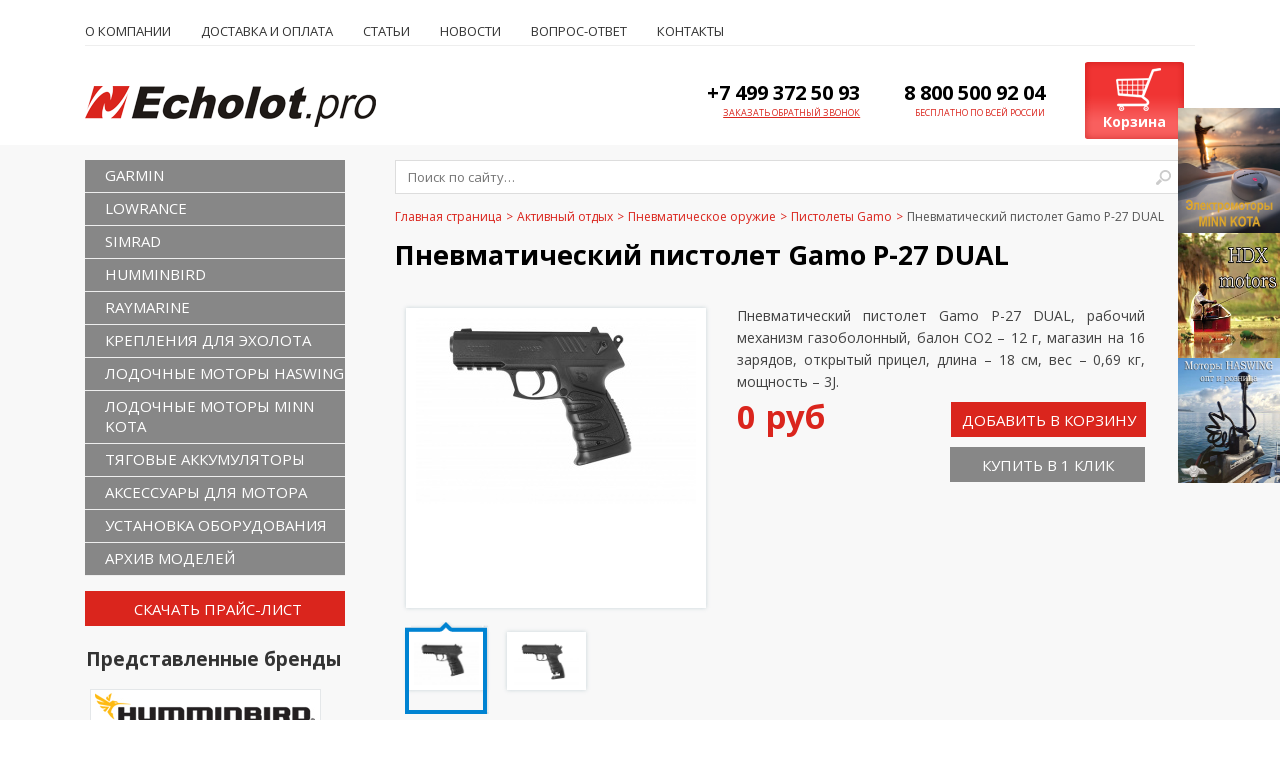

--- FILE ---
content_type: text/html; charset=UTF-8
request_url: https://echolot.pro/katalog/pistolety-gamo/pnevmaticheskiy-pistolet-gamo-p-27-dual/
body_size: 23592
content:
<!DOCTYPE html PUBLIC "-//W3C//DTD XHTML 1.0 Transitional//EN" "http://www.w3.org/TR/xhtml1/DTD/xhtml1-transitional.dtd">
<html xmlns="http://www.w3.org/1999/xhtml" xml:lang="ru" lang="ru">
<head>


	<meta http-equiv="X-UA-Compatible" content="IE=edge" />
	<meta name="viewport" content="width=device-width, initial-scale=1, user-scalable=no">
        <meta http-equiv="Content-Type" content="text/html; charset=UTF-8" />

<title>Купить пневматический пистолет Gamo P-27 DUAL у официального дилера.</title>

<link href="/bitrix/cache/css/s2/eholot/page_9407ce409faf347be6e2e4f4948dfd1e/page_9407ce409faf347be6e2e4f4948dfd1e_8ad19a21e9c25a082eb700809d1b67a6.css?15750344836390" type="text/css"  rel="stylesheet" />
<link href="/bitrix/cache/css/s2/eholot/kernel_main/kernel_main.css?157503448326919" type="text/css"  rel="stylesheet" />
<link href="/bitrix/cache/css/s2/eholot/kernel_socialservices/kernel_socialservices.css?15750344834512" type="text/css"  rel="stylesheet" />
<link href="/bitrix/cache/css/s2/eholot/template_c761d3f931e01706dfa60fb3c68f7fc5/template_c761d3f931e01706dfa60fb3c68f7fc5_0a0ba372652f52b270713c636d681bb5.css?1730568208109692" type="text/css"  data-template-style="true"  rel="stylesheet" />
<script type="text/javascript">if(!window.BX)window.BX={message:function(mess){if(typeof mess=='object') for(var i in mess) BX.message[i]=mess[i]; return true;}};</script>
<script type="text/javascript">(window.BX||top.BX).message({'LANGUAGE_ID':'ru','FORMAT_DATE':'DD.MM.YYYY','FORMAT_DATETIME':'DD.MM.YYYY HH:MI:SS','COOKIE_PREFIX':'BITRIX_SM','USER_ID':'','SERVER_TIME':'1769003618','SERVER_TZ_OFFSET':'10800','USER_TZ_OFFSET':'0','USER_TZ_AUTO':'Y','bitrix_sessid':'82b57726437c2f387d661e6c84df9046','SITE_ID':'s2'});(window.BX||top.BX).message({'JS_CORE_LOADING':'Загрузка...','JS_CORE_NO_DATA':'- Нет данных -','JS_CORE_WINDOW_CLOSE':'Закрыть','JS_CORE_WINDOW_EXPAND':'Развернуть','JS_CORE_WINDOW_NARROW':'Свернуть в окно','JS_CORE_WINDOW_SAVE':'Сохранить','JS_CORE_WINDOW_CANCEL':'Отменить','JS_CORE_H':'ч','JS_CORE_M':'м','JS_CORE_S':'с','JSADM_AI_HIDE_EXTRA':'Скрыть лишние','JSADM_AI_ALL_NOTIF':'Показать все','JSADM_AUTH_REQ':'Требуется авторизация!','JS_CORE_WINDOW_AUTH':'Войти','JS_CORE_IMAGE_FULL':'Полный размер'});</script>

<script type="text/javascript" src="/bitrix/cache/js/s2/eholot/kernel_main/kernel_main.js?1575381691277542"></script>
<script type="text/javascript" src="/bitrix/cache/js/s2/eholot/kernel_socialservices/kernel_socialservices.js?15750344831516"></script>
<script type="text/javascript">BX.setCSSList(['/bitrix/js/main/core/css/core.css','/bitrix/js/main/core/css/core_popup.css','/bitrix/js/socialservices/css/ss.css']); </script>
<script type="text/javascript">BX.setJSList(['/bitrix/js/main/core/core.js','/bitrix/js/main/core/core_ajax.js','/bitrix/js/main/session.js','/bitrix/js/main/core/core_popup.js','/bitrix/js/main/core/core_window.js','/bitrix/js/main/utils.js','/bitrix/js/socialservices/ss.js']); </script>

<script type="text/javascript">
bxSession.Expand(1440, '82b57726437c2f387d661e6c84df9046', false, '6cc7ae57a8051f61bf1a8ee6e1ba41bf');
</script>

<script type="text/javascript" src="/bitrix/cache/js/s2/eholot/template_d00ce2c170e8023231627096bab0a893/template_d00ce2c170e8023231627096bab0a893_e4760607071c8f0f611eaf723a417b5c.js?157503448310113"></script>

<script type="text/javascript" src="/bitrix/cache/js/s2/eholot/page_826424912d2524cdac7181b90df1ff2d/page_826424912d2524cdac7181b90df1ff2d_b4acae69d21f95922bf59d2ed45ae6c7.js?157503448314917"></script>

<meta name="description" content="Пневматический пистолет Gamo P-27 DUAL для спортивной стрельбы и защиты." />
<meta name="keywords" content="Пневматический пистолет gamo p-27 dual, gamo." />
	<link href="/lightbox/dist/css/lightbox.css" rel="stylesheet">
	<script src="/lightbox/dist/js/lightbox-plus-jquery.js"></script>
	<link rel="shortcut icon" type="image/x-icon" href="/favicon.ico" />
	<script src="/bitrix/templates/eholot/js/jquery-1.8.2.min.js"></script>
	<script  type="text/javascript" src="/script.js"></script>
<script type="text/javascript" src="/exform/exform.js"></script>
<script type="text/javascript">
   jQuery(document).ready(function($){
    $('.extform').exform({ theme:'request'});
    $('.extform1').exform({ theme:'callback'});
    $('.extform2').exform({ theme:'specoffers'});
   });
  </script>
  <script>



// To-Top button
$(function () {
    var $scrollTop = $('<div id="to-top"></div>').appendTo("body");
    $scrollTop
        .click(function (e) {
                    e.preventDefault();
                    $('html:not(:animated),body:not(:animated)')
                        .animate({scrollTop: 0}, 800);
        });

    function show_scrollTop () {
        $scrollTop
            .css({bottom: $(window).scrollTop() > 150 ? 80 : -80});
    }
    show_scrollTop();

    $(window).scroll(show_scrollTop);
});
</script>
	<link rel="stylesheet" type="text/css" href="/bitrix/templates/eholot/colors.css?2525" />
		<script src="/bitrix/templates/eholot/js/slides.min.jquery.js"></script>
	<script type="text/javascript" src="/bitrix/templates/eholot/script.js"></script>
	<script type="text/javascript" src="/bitrix/templates/eholot/js/jquery.carouFredSel-5.6.4-packed.js"></script>
	<script type="text/javascript" src="/bitrix/templates/eholot/js/jquery.cookie.js"></script>
	<script src="/bitrix/templates/eholot/js/jquery.slideViewerPro.1.5.js" type="text/javascript"></script>
	<script src="/bitrix/templates/eholot/js/jquery.timers.js" type="text/javascript"></script>
	
    <!--[if lt IE 7]>
	<style type="text/css">
		#compare {bottom:-1px; }
		div.catalog-admin-links { right: -1px; }
		div.catalog-item-card .item-desc-overlay {background-image:none;}
	</style>
    <![endif]-->

	<!--[if IE]>
	<style type="text/css">
		#fancybox-loading.fancybox-ie div	{ background: transparent; filter: progid:DXImageTransform.Microsoft.AlphaImageLoader(src='/bitrix/templates/eholot/js/fancybox/fancy_loading.png', sizingMethod='scale'); }
		.fancybox-ie #fancybox-close		{ background: transparent; filter: progid:DXImageTransform.Microsoft.AlphaImageLoader(src='/bitrix/templates/eholot/js/fancybox/fancy_close.png', sizingMethod='scale'); }
		.fancybox-ie #fancybox-title-over	{ background: transparent; filter: progid:DXImageTransform.Microsoft.AlphaImageLoader(src='/bitrix/templates/eholot/js/fancybox/fancy_title_over.png', sizingMethod='scale'); zoom: 1; }
		.fancybox-ie #fancybox-title-left	{ background: transparent; filter: progid:DXImageTransform.Microsoft.AlphaImageLoader(src='/bitrix/templates/eholot/js/fancybox/fancy_title_left.png', sizingMethod='scale'); }
		.fancybox-ie #fancybox-title-main	{ background: transparent; filter: progid:DXImageTransform.Microsoft.AlphaImageLoader(src='/bitrix/templates/eholot/js/fancybox/fancy_title_main.png', sizingMethod='scale'); }
		.fancybox-ie #fancybox-title-right	{ background: transparent; filter: progid:DXImageTransform.Microsoft.AlphaImageLoader(src='/bitrix/templates/eholot/js/fancybox/fancy_title_right.png', sizingMethod='scale'); }
		.fancybox-ie #fancybox-left-ico		{ background: transparent; filter: progid:DXImageTransform.Microsoft.AlphaImageLoader(src='/bitrix/templates/eholot/js/fancybox/fancy_nav_left.png', sizingMethod='scale'); }
		.fancybox-ie #fancybox-right-ico	{ background: transparent; filter: progid:DXImageTransform.Microsoft.AlphaImageLoader(src='/bitrix/templates/eholot/js/fancybox/fancy_nav_right.png', sizingMethod='scale'); }
		.fancybox-ie .fancy-bg { background: transparent !important; }
		.fancybox-ie #fancy-bg-n	{ filter: progid:DXImageTransform.Microsoft.AlphaImageLoader(src='/bitrix/templates/eholot/js/fancybox/fancy_shadow_n.png', sizingMethod='scale'); }
		.fancybox-ie #fancy-bg-ne	{ filter: progid:DXImageTransform.Microsoft.AlphaImageLoader(src='/bitrix/templates/eholot/js/fancybox/fancy_shadow_ne.png', sizingMethod='scale'); }
		.fancybox-ie #fancy-bg-e	{ filter: progid:DXImageTransform.Microsoft.AlphaImageLoader(src='/bitrix/templates/eholot/js/fancybox/fancy_shadow_e.png', sizingMethod='scale'); }
		.fancybox-ie #fancy-bg-se	{ filter: progid:DXImageTransform.Microsoft.AlphaImageLoader(src='/bitrix/templates/eholot/js/fancybox/fancy_shadow_se.png', sizingMethod='scale'); }
		.fancybox-ie #fancy-bg-s	{ filter: progid:DXImageTransform.Microsoft.AlphaImageLoader(src='/bitrix/templates/eholot/js/fancybox/fancy_shadow_s.png', sizingMethod='scale'); }
		.fancybox-ie #fancy-bg-sw	{ filter: progid:DXImageTransform.Microsoft.AlphaImageLoader(src='/bitrix/templates/eholot/js/fancybox/fancy_shadow_sw.png', sizingMethod='scale'); }
		.fancybox-ie #fancy-bg-w	{ filter: progid:DXImageTransform.Microsoft.AlphaImageLoader(src='/bitrix/templates/eholot/js/fancybox/fancy_shadow_w.png', sizingMethod='scale'); }
		.fancybox-ie #fancy-bg-nw	{ filter: progid:DXImageTransform.Microsoft.AlphaImageLoader(src='/bitrix/templates/eholot/js/fancybox/fancy_shadow_nw.png', sizingMethod='scale'); }
	</style>
	<![endif]-->

    <script type="text/javascript">if (document.documentElement) { document.documentElement.id = "js"; }</script>
    <!-- <script src="https://www.google.com/recaptcha/api.js?onload=onloadCallback&render=explicit" async defer></script> -->

    <script type="text/javascript">

		// var verifyCallback = function(response) {
		// 	jQuery('.bt3').removeAttr('disabled');
		// };

		// var onloadCallback = function() {
		// 	grecaptcha.render('captcha', {
		// 		'sitekey' : '6LcF6okUAAAAAM8x0D6UI4cW10VS65ZoxeifGnqq',
		// 		'callback' : verifyCallback,
		// 		'theme' : 'light'
		// 	});
		// };

    </script>

</head>
<body>

<!-- Google -->
<script type="text/javascript">
/*  var _gaq = _gaq || [];
  _gaq.push(['_setAccount', 'UA-61372485-1']);
  _gaq.push(['_addOrganic', 'images.yandex.ru', 'text', true])
  _gaq.push(['_addOrganic', 'blogsearch.google.ru', 'q', true]);
  _gaq.push(['_addOrganic', 'blogs.yandex.ru', 'text', true]);
  _gaq.push(['_addOrganic', 'go.mail.ru', 'q']);
  _gaq.push(['_addOrganic', 'nova.rambler.ru', 'query']);
  _gaq.push(['_addOrganic', 'nigma.ru', 's']);
  _gaq.push(['_addOrganic', 'webalta.ru', 'q']);
  _gaq.push(['_addOrganic', 'aport.ru', 'r']);
  _gaq.push(['_addOrganic', 'poisk.ru', 'text']);
  _gaq.push(['_addOrganic', 'km.ru', 'sq']);
  _gaq.push(['_addOrganic', 'liveinternet.ru', 'q']);
  _gaq.push(['_addOrganic', 'quintura.ru', 'request']);
  _gaq.push(['_addOrganic', 'search.qip.ru', 'query']);
  _gaq.push(['_addOrganic', 'gde.ru', 'keywords']);
  _gaq.push(['_addOrganic', 'ru.yahoo.com', 'p']);
  _gaq.push(['_addOrganic', 'market.yandex.ru', 'text', true]);
  _gaq.push(['_addOrganic', 'price.ru', 'query']);
  _gaq.push(['_addOrganic', 'tyndex.ru', 'pnam']);
  _gaq.push(['_addOrganic', 'torg.mail.ru', 'q']);
  _gaq.push(['_trackPageview']);
  setTimeout('_gaq.push([\'_trackEvent\', \'NoBounce\', \'Over 30 seconds\'])',30000);
  (function() {
    var ga = document.createElement('script'); ga.type = 'text/javascript'; ga.async = true;
    ga.src = ('https:' == document.location.protocol ? 'https://' : 'http://') + 'stats.g.doubleclick.net/dc.js';
    var s = document.getElementsByTagName('script')[0]; s.parentNode.insertBefore(ga, s);
  })(); */
</script>
<!-- /Google -->

<!-- Yandex.Metrika counter -->
<script type="text/javascript">
(function (d, w, c) {
    (w[c] = w[c] || []).push(function() {
        try {
            w.yaCounter29396510 = new Ya.Metrika({id:29396510,
                    webvisor:true,
                    clickmap:true,
                    trackLinks:true,
                    accurateTrackBounce:true,
                    ut:"noindex"});
        } catch(e) { }
    });

    var n = d.getElementsByTagName("script")[0],
        s = d.createElement("script"),
        f = function () { n.parentNode.insertBefore(s, n); };
    s.type = "text/javascript";
    s.async = true;
    s.src = (d.location.protocol == "https:" ? "https:" : "http:") + "//mc.yandex.ru/metrika/watch.js";

    if (w.opera == "[object Opera]") {
        d.addEventListener("DOMContentLoaded", f, false);
    } else { f(); }
})(document, window, "yandex_metrika_callbacks");
</script>
<noscript><div><img src="//mc.yandex.ru/watch/29396510?ut=noindex" style="position:absolute; left:-9999px;" alt="" /></div></noscript>
<!-- /Yandex.Metrika counter -->
<!-- Yandex.Metrika counter -->
<script type="text/javascript" >
    (function (d, w, c) {
        (w[c] = w[c] || []).push(function() {
            try {
                w.yaCounter50244816 = new Ya.Metrika2({
                    id:50244816,
                    clickmap:true,
                    trackLinks:true,
                    accurateTrackBounce:true,
                    webvisor:true,
                    trackHash:true
                });
            } catch(e) { }
        });

        var n = d.getElementsByTagName("script")[0],
            s = d.createElement("script"),
            f = function () { n.parentNode.insertBefore(s, n); };
        s.type = "text/javascript";
        s.async = true;
        s.src = "https://mc.yandex.ru/metrika/tag.js";

        if (w.opera == "[object Opera]") {
            d.addEventListener("DOMContentLoaded", f, false);
        } else { f(); }
    })(document, window, "yandex_metrika_callbacks2");
</script>
<noscript><div><img src="https://mc.yandex.ru/watch/50244816" style="position:absolute; left:-9999px;" alt="" /></div></noscript>
<!-- /Yandex.Metrika counter -->


<div id="panel"></div>

<div class="wrap">
	<div class="header">
        <!-- Horizontal menu -->
        <div class="header-topnav">
			<div class="menu_icon_"><div class="lines"></div></div>
            
<ul>
    	<li><a href="/about/">О компании</a></li>
	<li><a href="/dost-i-oplata/">Доставка и оплата</a></li>
	<li><a href="/statyi/">Статьи</a></li>
	<li><a href="/news/">Новости</a></li>
	<li><a href="/faq/">Вопрос-ответ</a></li>
	<li><a href="/contacts/">Контакты</a></li>
</ul>        </div>
        <div class="js-fullmenu" style="display: none;">
          <div class="relative">
            <span></span>
            <span></span>
            <span></span>
            <strong>Каталог</strong>
          </div>
        </div>
        <div class="js-topnav" style="display: none;">
          <div class="relative">
            <span></span>
            <span></span>
            <span></span>
            <strong>Меню</strong>
          </div>
        </div>
        <script>
          $('.js-topnav').click(function(){
            $('.header-topnav').toggleClass('active');
          });
          $('.js-fullmenu').click(function(){
            $('.sidebar').toggleClass('active');
          });
        </script>

		<div class="vcard header-brandzone"  itemscope itemtype = "http://schema.org/LocalBusiness">
			<div class="brand">
								
<p>
  <br />
</p>
 <a href="/" title="ООО &quot;ГлобалСат&quot;" ></a>


			</div>
			<!-- <div class="contactsdata">
				<div class="workhours">
									</div>
				<a class="phone" href="/contacts/">
					<span>справки по телефону</span>
					<span class="tel" itemprop = "telephone">
						<p><img src="/images/tel2.png" border="0" width="140" height="40"  />
<p> 
  <br />
 </p>
</p>
					</span>
				</a>
			</div> -->
			<div class="phone-block">
			        <div>
					<p class="phone-head">+7 499 372 50 93</p>
					<p class="phone-txt extform1 und-txt">Заказать обратный звонок</p>
				</div>
				<div>
					<p class="phone-head">8 800 500 92 04</p>
					<p class="phone-txt">Бесплатно по всей России</p>
				</div>

			<!--	<div style="vertical-align: top;">
					<p class="phone-head">+7-968-397-94-84</p>
					<p class="phone-txt extform1 und-txt"></p>
				</div>
				<div>
                                         <p class="phone-head">8 800 500 92 04</p>
					<p class="phone-txt">Бесплатно по всей России</p>
				</div> -->

			</div>
            <div class="cart">
				<span id="cart_line">
						<a href="/cart/">Корзина</a>
				</span>
                            </div>
		</div>
									<!-- <div class="content_search_box hnav">
				<table>
					<tr>
						<td>
						</td>

						<td class="searchtd">

							<div class="search_title">Поиск по сайту</div>
								<div id="search">
	<form action="/search/">
		<div class="input">
			<input id="title-search-input" type="text" name="q" value="" size="40" maxlength="50" autocomplete="off" placeholder="Поиск по сайту…" />&nbsp;
			<input name="s" id="pic_in_input" type="submit" value="" />

		</div>
	</form>
	</div>
<script type="text/javascript">
var jsControl_06a943c59f33a34bb5924aaf72cd2995 = new JCTitleSearch({
	//'WAIT_IMAGE': '/bitrix/themes/.default/images/wait.gif',
	'AJAX_PAGE' : '/katalog/pistolety-gamo/pnevmaticheskiy-pistolet-gamo-p-27-dual/',
	'CONTAINER_ID': 'search',
	'INPUT_ID': 'title-search-input',
	'MIN_QUERY_LEN': 2
});
</script>
						</td>
					</tr>
				</table>
			</div> -->
			</div><!-- // .header 22222222-->

	<div class="body">
                      <div class="right_side_bnrs">
<div class="news-list">

			<div class="bnn-item" id="bx_972239287_114978">
		<a href="https://echolot.pro/katalog/minn-kota/"><img src="/upload/iblock/107/107977487d87529816e6412344f82ee4.jpg" alt="" /></a>


	</div>
			<div class="bnn-item" id="bx_972239287_114660">
		<a href="https://echolot.pro/katalog/elektromotory-hdx/"><img src="/upload/iblock/81b/81b5bae0a6fb4bfafc56542eea5251e4.jpg" alt="" /></a>


	</div>
			<div class="bnn-item" id="bx_972239287_114657">
		<a href="https://echolot.pro/katalog/motory-haswing/"><img src="/upload/iblock/70f/70f719db8ca9c2381a862df770052efc.jpg" alt="" /></a>


	</div>

</div>
</div>
        <div class="content_box off_content_style_box">
							<div class="sidebar pleft">

					<!-- Vertical menu -->
					
<ul id="vertical-multilevel-menu">


	
	
					<li><a href="/katalog/garmin/" class="root-item">GARMIN</a>
				<ul class="root-item">
		
	
	

	
	
		
							<li><a href="/katalog/garmin-striker-vivid-/" >Garmin STRIKER Vivid </a></li>
			
		
	
	

	
	
		
							<li><a href="/katalog/garmin-echomap/" >Garmin echoMAP</a></li>
			
		
	
	

	
	
		
							<li><a href="/katalog/garmin-gpsmap/" >Garmin GPSMAP</a></li>
			
		
	
	

	
	
		
							<li><a href="/katalog/kartplottery_garmin/" >Картплоттеры GPSMAP</a></li>
			
		
	
	

	
	
		
							<li><a href="/katalog/panoptix/" >Garmin Panoptix</a></li>
			
		
	
	

	
	
		
							<li><a href="/katalog/dop-oborudovanie/" >Доп оборудование</a></li>
			
		
	
	

	
	
		
							<li><a href="/katalog/datchiki-garmin/" >Датчики Garmin</a></li>
			
		
	
	

	
	
		
							<li><a href="/katalog/garmin_gar/" >Аксессуары</a></li>
			
		
	
	

			</ul></li>	
	
					<li><a href="/katalog/lowrance/" class="root-item">LOWRANCE</a>
				<ul class="root-item">
		
	
	

	
	
		
							<li><a href="/katalog/seriya-hook2/" >Серия HOOK 2</a></li>
			
		
	
	

	
	
		
							<li><a href="/katalog/seriya-hook-reveal/" >Серия HOOK Reveal</a></li>
			
		
	
	

	
	
		
							<li><a href="/katalog/seriya-elite/" >Серия Elite</a></li>
			
		
	
	

	
	
		
							<li><a href="/katalog/seriya-lowrance-hds-live/" >Серия HDS LIVE</a></li>
			
		
	
	

	
	
		
							<li><a href="/katalog/structurescan-3d/" >StructureScan® 3D</a></li>
			
		
	
	

	
	
		
							<li><a href="/katalog/datchiki/" >Датчики Lowrance</a></li>
			
		
	
	

	
	
		
							<li><a href="/katalog/dop-oborudovanie-lowrance/" >Доп оборудование</a></li>
			
		
	
	

	
	
		
							<li><a href="/katalog/lowrance_low/" >Аксессуары</a></li>
			
		
	
	

			</ul></li>	
	
					<li><a href="/katalog/simrad/" class="root-item">SIMRAD</a>
				<ul class="root-item">
		
	
	

	
	
		
							<li><a href="/katalog/cruise-series/" >Cruise series</a></li>
			
		
	
	

	
	
		
							<li><a href="/katalog/go-xse-series/" >GO XSE series</a></li>
			
		
	
	

	
	
		
							<li><a href="/katalog/nss-evo3-series/" >NSS evo3 series</a></li>
			
		
	
	

	
	
		
							<li><a href="/katalog/radar-ais-vhf/" >Radar / AIS / VHF</a></li>
			
		
	
	

	
	
		
							<li><a href="/katalog/datchiki-simrad/" >Датчики Simrad</a></li>
			
		
	
	

			</ul></li>	
	
					<li><a href="/katalog/humminbird/" class="root-item">HUMMINBIRD</a>
				<ul class="root-item">
		
	
	

	
	
		
							<li><a href="/katalog/seriya-piranhamax/" >Серия PiranhaMax</a></li>
			
		
	
	

	
	
		
							<li><a href="/katalog/seriya-helix-g2/" >Серия Helix G2</a></li>
			
		
	
	

	
	
		
							<li><a href="/katalog/seriya-helix-g3/" >Серия Helix G3</a></li>
			
		
	
	

	
	
		
							<li><a href="/katalog/seriya-helix-g4/" >Серия Helix G4</a></li>
			
		
	
	

	
	
		
							<li><a href="/katalog/seriya-solix-g3/" >Серия SOLIX G3</a></li>
			
		
	
	

	
	
		
							<li><a href="/katalog/seriya-apex/" >Серия APEX</a></li>
			
		
	
	

	
	
		
							<li><a href="/katalog/datchik-ehkholota-humminbird/" >Датчики Humminbird</a></li>
			
		
	
	

	
	
		
							<li><a href="/katalog/aksessuary_hum/" >Аксессуары</a></li>
			
		
	
	

			</ul></li>	
	
					<li><a href="/katalog/raymarine/" class="root-item">RAYMARINE</a>
				<ul class="root-item">
		
	
	

	
	
		
							<li><a href="/katalog/seriya-element-/" >Серия Element </a></li>
			
		
	
	

	
	
		
							<li><a href="/katalog/seriya-axiom/" >Серия AXIOM</a></li>
			
		
	
	

	
	
		
							<li><a href="/katalog/seriya-axiom-pro/" >Серия AXIOM PRO</a></li>
			
		
	
	

	
	
		
							<li><a href="/katalog/oborudovanie-raymarine/" >Оборудование Raymarine</a></li>
			
		
	
	

	
	
		
							<li><a href="/katalog/datchiki-raymarine/" >Датчики Raymarine</a></li>
			
		
	
	

	
	
		
							<li><a href="/katalog/raymarine_ray/" >Аксессуары</a></li>
			
		
	
	

			</ul></li>	
	
		
							<li><a href="/katalog/krepleniya-dlya-ekholota/" class="root-item">Крепления для эхолота</a></li>
			
		
	
	

	
	
					<li><a href="/katalog/motory-haswing/" class="root-item">Лодочные моторы Haswing</a>
				<ul class="root-item">
		
	
	

	
	
		
							<li><a href="/katalog/haswing-osapian/" >Haswing Osapian</a></li>
			
		
	
	

	
	
		
							<li><a href="/katalog/haswing-protruar/" >Haswing Protruar</a></li>
			
		
	
	

	
	
		
							<li><a href="/katalog/haswing-trantsevye/" >Haswing транцевые</a></li>
			
		
	
	

	
	
		
							<li><a href="/katalog/haswing-cayman/" >Haswing Cayman</a></li>
			
		
	
	

			</ul></li>	
	
					<li><a href="/katalog/minn-kota/" class="root-item">Лодочные моторы Minn Kota</a>
				<ul class="root-item">
		
	
	

	
	
		
							<li><a href="/katalog/seriya-endura-c2/" >Серия ENDURA C2</a></li>
			
		
	
	

	
	
		
							<li><a href="/katalog/seriya-endura-max/" >Серия  ENDURA Max</a></li>
			
		
	
	

	
	
		
							<li><a href="/katalog/seriya-traxxis/" >Серия TRAXXIS</a></li>
			
		
	
	

	
	
		
							<li><a href="/katalog/seriya-powerdrive/" >Серия PowerDrive</a></li>
			
		
	
	

	
	
		
							<li><a href="/katalog/seriya-terrova/" >Серия TERROVA</a></li>
			
		
	
	

	
	
		
							<li><a href="/katalog/seriya-ulterra/" >Серия ULTERRA</a></li>
			
		
	
	

	
	
		
							<li><a href="/katalog/yakornye-lebedki-deckhand/" >Якорные лебедки Deckhand</a></li>
			
		
	
	

			</ul></li>	
	
					<li><a href="/katalog/tyagovye-akkumulyatory/" class="root-item">Тяговые аккумуляторы</a>
				<ul class="root-item">
		
	
	

	
	
		
							<li><a href="/katalog/lifepo4/" >Литиевые LiFePO4</a></li>
			
		
	
	

	
	
		
							<li><a href="/katalog/svintsovo-kislotnye/" >Свинцово-кислотные</a></li>
			
		
	
	

	
	
		
							<li><a href="/katalog/agm-gel/" >AGM / GEL</a></li>
			
		
	
	

	
	
		
							<li><a href="/katalog/zaryadnye-ustroystva/" >Зарядные устройства</a></li>
			
		
	
	

			</ul></li>	
	
		
							<li><a href="/katalog/lodochnye-elektromotory/" class="root-item">Аксессуары для мотора</a></li>
			
		
	
	

	
	
		
							<li><a href="/katalog/ustanovka-oborudovaniya/" class="root-item">Установка оборудования</a></li>
			
		
	
	

	
	
					<li><a href="/katalog/arkhiv-modeley/" class="root-item">Архив моделей</a>
				<ul class="root-item">
		
	
	

	
	
		
							<li><a href="/katalog/arkhiv-humminbird/" >Архив Humminbird</a></li>
			
		
	
	

	
	
		
							<li><a href="/katalog/arkhiv-lowrance/" >Архив Lowrance</a></li>
			
		
	
	

	
	
		
							<li><a href="/katalog/arkhiv-garmin/" >Архив Garmin</a></li>
			
		
	
	

	
	
		
							<li><a href="/katalog/arkhiv-raymarine/" >Архив Raymarine</a></li>
			
		
	
	

	
	
		
							<li><a href="/katalog/arkhiv-raznoe/" >Архив разное</a></li>
			
		
	
	

	</ul></li>
</ul>
					<div class="price_box"><a onclick="_gaq.push(['_trackEvent', 'price', 'download']); yaCounter29396510.reachGoal('ym_price'); return true;" href="/katalog/price.php">Скачать прайс-лист</a></div>
					<div class="brandsList">
						<div class="brandsListTitle">Представленные бренды</div>
						<div class="news-list">
<table width="100%" cellspacing="0" cellpadding="5">
<tr id="bx_1277771736_462">
	<td valign="top">
									<a href="/brands/humminbird/"><img class="preview-picture" border="0" src="/upload/iblock/7db/7db17d359804ce76a0d4e813addaaa5b.jpg" width="229" height="40" alt="Humminbird" hspace="0" vspace="2" title="Humminbird" style="float:left" /></a>
						</td>
	<td valign="top">
											<div style="clear:both"></div>
							</td>
</tr>
<tr id="bx_1277771736_466">
	<td valign="top">
									<a href="/brands/garmin/"><img class="preview-picture" border="0" src="/upload/iblock/de1/de1d2c71779ee59b59ca532ae7a0b9b0.jpg" width="230" height="40" alt="Garmin" hspace="0" vspace="2" title="Garmin" style="float:left" /></a>
						</td>
	<td valign="top">
											<div style="clear:both"></div>
							</td>
</tr>
<tr id="bx_1277771736_465">
	<td valign="top">
									<a href="/brands/lowrance/"><img class="preview-picture" border="0" src="/upload/iblock/c5c/c5c7d0bdde377c97ec1ab0e43cf85e08.png" width="229" height="40" alt="Lowrance" hspace="0" vspace="2" title="Lowrance" style="float:left" /></a>
						</td>
	<td valign="top">
											<div style="clear:both"></div>
							</td>
</tr>
<tr id="bx_1277771736_740">
	<td valign="top">
									<a href="/brands/Raymarine/"><img class="preview-picture" border="0" src="/upload/iblock/880/88006e9e2f71b4edd2c9a0263e206d6e.jpg" width="230" height="40" alt="Raymarine" hspace="0" vspace="2" title="Raymarine" style="float:left" /></a>
						</td>
	<td valign="top">
											<div style="clear:both"></div>
							</td>
</tr>
<tr id="bx_1277771736_4297">
	<td valign="top">
									<a href="/brands/Simrad_banner/"><img class="preview-picture" border="0" src="/upload/iblock/a35/a35692eb7ec7b09fd0567f9553b6ebef.jpg" width="230" height="40" alt="Simrad" hspace="0" vspace="2" title="Simrad" style="float:left" /></a>
						</td>
	<td valign="top">
											<div style="clear:both"></div>
							</td>
</tr>
<tr id="bx_1277771736_464">
	<td valign="top">
									<a href="/brands/minn-kota/"><img class="preview-picture" border="0" src="/upload/iblock/4f3/4f3e313e5401e44bbbd7b70f20a11938.jpg" width="230" height="40" alt="Minn Kota" hspace="0" vspace="2" title="Minn Kota" style="float:left" /></a>
						</td>
	<td valign="top">
											<div style="clear:both"></div>
							</td>
</tr>
<tr id="bx_1277771736_2032">
	<td valign="top">
									<a href="/brands/MotorGuide/"><img class="preview-picture" border="0" src="/upload/iblock/aab/aab8638c18df7de1a697f3c2e4718643.jpg" width="230" height="40" alt="MotorGuide" hspace="0" vspace="2" title="MotorGuide" style="float:left" /></a>
						</td>
	<td valign="top">
											<div style="clear:both"></div>
							</td>
</tr>
<tr id="bx_1277771736_1048">
	<td valign="top">
									<a href="/brands/Navionics/"><img class="preview-picture" border="0" src="/upload/iblock/760/760f621f97a6231f5660289044bcb4db.jpg" width="230" height="40" alt="Navionics" hspace="0" vspace="2" title="Navionics" style="float:left" /></a>
						</td>
	<td valign="top">
											<div style="clear:both"></div>
							</td>
</tr>
<tr id="bx_1277771736_1959">
	<td valign="top">
									<a href="/brands/Marcum/"><img class="preview-picture" border="0" src="/upload/iblock/fa5/fa538c1a1a9ee28c1d87544900b1f760.jpg" width="230" height="40" alt="MarCum" hspace="0" vspace="2" title="MarCum" style="float:left" /></a>
						</td>
	<td valign="top">
											<div style="clear:both"></div>
							</td>
</tr>
<tr id="bx_1277771736_463">
	<td valign="top">
									<a href="/brands/globalsat/"><img class="preview-picture" border="0" src="/upload/iblock/e6b/e6b6b7cc5725fd4afda1660150da8ed0.png" width="229" height="40" alt="GlobalSat" hspace="0" vspace="2" title="GlobalSat" style="float:left" /></a>
						</td>
	<td valign="top">
											<div style="clear:both"></div>
							</td>
</tr>
<tr id="bx_1277771736_1732">
	<td valign="top">
									<a href="/brands/trojan/"><img class="preview-picture" border="0" src="/upload/iblock/b7b/b7b314112583d33e62914cfe58c40c48.jpg" width="230" height="40" alt="Trojan" hspace="0" vspace="2" title="Trojan" style="float:left" /></a>
						</td>
	<td valign="top">
											<div style="clear:both"></div>
							</td>
</tr>
</table>
</div>
					</div>
									</div> <!-- // sidebar -->
						<div class="centralarea pleft">
				


				<div class="content_search_box hnav">
						<div id="search">
	<form action="/search/">
		<div class="input">
			<input id="title-search-input" type="text" name="q" value="" size="40" maxlength="50" autocomplete="off" placeholder="Поиск по сайту…" />&nbsp;
			<input name="s" id="pic_in_input" type="submit" value="" />

		</div>
	</form>
	</div>
<script type="text/javascript">
var jsControl_06a943c59f33a34bb5924aaf72cd2995 = new JCTitleSearch({
	//'WAIT_IMAGE': '/bitrix/themes/.default/images/wait.gif',
	'AJAX_PAGE' : '/katalog/pistolety-gamo/pnevmaticheskiy-pistolet-gamo-p-27-dual/',
	'CONTAINER_ID': 'search',
	'INPUT_ID': 'title-search-input',
	'MIN_QUERY_LEN': 2
});
</script>
				</div>



				<div id="breadcrumb" class="breadcrumbs pleft"><a href="/">Главная страница</a> <span class="delim">&#62;</span> <a href="/katalog/aktivnyy-otdykh/" title="Активный отдых">Активный отдых</a> <span class="delim">&#62;</span> <a href="/katalog/pnevmaticheskoe-oruzhie/" title="Пневматическое оружие">Пневматическое оружие</a> <span class="delim">&#62;</span> <a href="/katalog/pistolety-gamo/" title="Пистолеты Gamo">Пистолеты Gamo</a> <span class="delim">&#62;</span> <span>Пневматический пистолет Gamo P-27 DUAL</span></div>
				<div class="workarea">
																		<h1 class="h1">Пневматический пистолет Gamo P-27 DUAL</h1>
						
					
<script type="text/javascript">
$(document).ready(function() {
	$('.catalog-detail-images').fancybox({
		'transitionIn': 'elastic',
		'transitionOut': 'elastic',
		'speedIn': 600,
		'speedOut': 200,
		'overlayShow': false,
		'cyclic' : true,
		'padding': 20,
		'titlePosition': 'over',
		'onComplete': function() {
		$("#fancybox-title").css({ 'top': '100%', 'bottom': 'auto' });
		}
	});
});
</script>
<div itemscope itemtype = "http://schema.org/Product" class="R2D2">
	<table>
		<tr>
		                            <td rowspan="1" style="width:320px;height: 430px;vertical-align:top;position:relative;">
					<div style="position:relative;">
						<div id="basic" class="svwp" style="float:left">
							<ul>
																	<li><a data-lightbox="roadtrip-tovar-2" rel="catalog-detail-images" class="catalog-detail-images" href="/upload/iblock/a90/a901763c7ec82d2f8dde66d6f55af664.jpg" title="Пневматический пистолет Gamo P-27 DUAL"><img itemprop="image" class="item_img"  src="/upload/resize_cache/iblock/a90/280_280_16a9cdfeb475445909b854c588a1af844/a901763c7ec82d2f8dde66d6f55af664.jpg"  alt="Пневматический пистолет Gamo P-27 DUAL" title="Пневматический пистолет Gamo P-27 DUAL" /></a></li>
																
																	<li><a data-lightbox="roadtrip-tovar-2" rel="catalog-detail-images" class="catalog-detail-images" href="/upload/resize_cache/iblock/e00/600_400_16a9cdfeb475445909b854c588a1af844/e007b27afa91a555486cf6fa0478ec14.jpg" title=""><img  src="/upload/resize_cache/iblock/e00/600_400_16a9cdfeb475445909b854c588a1af844/e007b27afa91a555486cf6fa0478ec14.jpg"  alt="Пневматический пистолет Gamo P-27 DUAL" title="Пневматический пистолет Gamo P-27 DUAL" /></a></li>
								
							</ul>
						</div>
											</div>
                </td>
            					<td class="iteminfo">
								<p>
Пневматический пистолет Gamo P-27 DUAL, рабочий механизм газоболонный, балон CO2 &ndash; 12 г, магазин на 16 зарядов, открытый прицел, длина – 18 см, вес – 0,69 кг, мощность – 3J.
 </p>
				<div class="buy">
											<a href="/katalog/pistolety-gamo/pnevmaticheskiy-pistolet-gamo-p-27-dual/index.php?action=ADD2BASKET&amp;id=9613" rel="nofollow" class="bt3 new-buy-btn" onclick="_gaq.push(['_trackEvent', 'basket', 'add']); yaCounter29396510.reachGoal('ym_addbasket'); return addToCart(this, 'detail', 'В корзине', 'cart');" id="catalog_add2cart_link">Добавить в корзину</a>
						<a href="/katalog/pistolety-gamo/pnevmaticheskiy-pistolet-gamo-p-27-dual/index.php?action=ADD2BASKET&amp;amp;id=9613" rel="nofollow" class="fastOrderLink" onclick="return fastOrderForm(this, '0 руб', '9613', '/bitrix/components/areal/fast_order/ajax.php');">Купить в 1 клик</a>									</div>
																									<div class="price item_price">0 руб</div>
																										
				<b class="avail g"></b>
				<div class="clear"></div>
				
																					</td>
		</tr>	
	</table>
	</div>

<div class="modal" id="fastOrder">
    <h4>Заказать <span class="item_title"></span></h4>
	<p class="error hide"></p>
	<div class="item_img"><img src="" alt=""/></div>
	<div class="item_price"></div>
	<div class="form">
	<label>Ваше имя:</label> <input type="text" name="fast_order_name"/> 
	</div>
	<div class="form">
	<label>Ваш телефон:</label> <input type="text" name="fast_order_phone" />
	</div>
	<p class="comment">Отправьте заказ и оператор перезвонит Вам в ближайшее время для уточнения всех деталей оплаты и доставки.</p>
	<p class="success hide"></p>
	<br/>
	<a href="#" class="bt3" onclick="_gaq.push(['_trackEvent', 'order', '1click']); yaCounter29396510.reachGoal('ym_1clickorder'); return true;">Отправить</a>
    <div class="close button"></div>
</div><script type="text/javascript">
	$("#basic").slideViewerPro({autoslide: false, thumbsBorderWidth: 0});
	var mess = {'addToCart':'Купить','inCart':'В корзине','delayCart':'Уже отложен','subscribe':'Подписаться','inSubscribe':'Подписан','notAvailable':'Отсутствует','addCompare':'Добавить к сравнению','inCompare':'В списке сравнения','chooseProp':'Выберите'};
	BX.message(mess);
    </script><div class="tabsblock">
	<div class="tabs">
				<a href="#" id="tab1" class="active"><span>Описание и комплектация</span><span class="clr"></span></a>
							<a href="#" id="tab2"><span>Технические характеристики</span><span class="clr"></span></a>
									<a href="#" id="tab4"><span>Доставка и оплата</span><span class="clr"></span></a>
	</div>
	<div class="tabcontent">
				<div class="cnt active">
			<br/>
			<span  itemprop = "description">
<p style="text-align: justify;">Gamo P-27 DUAL &ndash; полуавтоматический пневматический пистолет с газоболонным источником энергии. Для стрельбы применяются газовые баллоны массой 12г. Начальная скорость пули: 131 м/c. Емкость магазина – 16 пуль. Рекомендуется применять для стрельбы шарики &laquo;BB&raquo; или свинцовые пули калибром 4,5 мм. Запас газа в баллоне - до 80 выстрелов. Гладкий ствол изготовлен из оружейной стали, корпус и рукоять из оружейного пластика. Дизайн пистолета выполнен в реалистичном стиле современного боевого оружия. Эргономика пистолета позволяет стрелять с двух рук. Пистолет оснащен предохранителем флажкового типа. Прицельная планка открытого типа. Прицельная дальность стрельбы до 10 метров. Пистолет оснащен планкой Weaver / Picatinny для установки дополнительных аксессуаров.</p>
 
<p style="text-align: justify;">Данная модель рекомендована для обучения обращению с оружием, защиты и для спортивной стрельбы по мишеням.</p>
 
<p style="text-align: justify;"><b>Комплект поставки:</b></p>
 
<p style="text-align: justify;"> </p>
 
<ul> 
  <li>Пистолет Gamo P-27 DUAL</li>
 
  <li>Магазин на 16 пуль</li>
 
  <li>Инструкция</li>
 
  <li>Гарантия</li>
 </ul>
 
<p></p>
 </span>
		</div>
		
				<div class="cnt">
									<ul class="options lsnn">
								<li>
					<span>Калибр:</span><b>4,5					</b>
				</li>
								<li>
					<span>Принцип действия:</span><b>Газоболонный					</b>
				</li>
								<li>
					<span>Взвод:</span><b>Баллон CO2					</b>
				</li>
								<li>
					<span>Дульная энергия:</span><b>3J					</b>
				</li>
								<li>
					<span>Пули, мм:</span><b>4.5					</b>
				</li>
								<li>
					<span>Емкость магазина:</span><b>16					</b>
				</li>
								<li>
					<span>Скорость выстрела, м/с:</span><b>131					</b>
				</li>
								<li>
					<span>Тип ствола:</span><b>Гладкоствольный					</b>
				</li>
								<li>
					<span>Предохранитель:</span><b>Да					</b>
				</li>
								<li>
					<span>Прицел:</span><b>Открытый					</b>
				</li>
								<li>
					<span>Длина, см:</span><b>18					</b>
				</li>
								<li>
					<span>Вес, кг:</span><b>0,69					</b>
				</li>
							</ul>
		</div>
				
		<div class="cnt">
			<p style="text-align: left;"><b style="text-align: center;">Уважаемые покупатели!</b></p>
			<p style="text-align: left;"><b style="text-align: center;">Благодарим Вас за оказанное доверие!</b><span style="text-align: center;">&nbsp;</span></p>
			<p>Наша компания осуществляет продажу представленного на сайте товара физическим и юридическим лицам, за наличный и безналичный расчет.&nbsp;</p>
			<p>Приобрести выбранный товар можно следующим способом:</p>
			<div> 
  <p><b>Самостоятельно купить в центральном офисе компании</b></p>
 
  <p><i>Адрес, телефон, время работы и схема проезда указаны в разделе&nbsp;<a id="bxid_340427" href="http://echolot.pro/contacts/" class="red-txt"><b>«Контакты»</b></a></i>&nbsp;</p>
 
  <p><b> 
      <br>
     </b></p>
 
  <p class="red-txt"><b>Заказ товара в Интернет-магазине.</b></p>
 
  <p class="red-txt">Нажмите кнопку&nbsp;<b>«Купить»</b>&nbsp;для выбора товара. Отредактируйте в разделе&nbsp;<b>"Корзина"</b>&nbsp;выбранный товар.&nbsp;</p>
 
  <p>Далее воспользуйтесь нужной формой заказа:</p>
 
  <p class="red-txt"><b>"Купить в один клик"</b>&nbsp;- форма для обратной связи. Укажите номер вашего телефона и наш сотрудник обязательно вам перезвонит.&nbsp;</p>
 
  <p></p>
 
  <p></p>
 
  <p class="red-txt"><b>"Оформить заказ"</b>- форма заказа для осуществления покупки через Интернет-магазин.&nbsp;</p>
 
  <p>В предложенной форме внести данные:</p>
 
  <p></p>
 
  <div> 
    <ul> 
      <li>выбрать продукцию и необходимое количество;</li>
     
      <li>указать Фамилию, Имя, Отчество (полностью);</li>
     
      <li>полный адрес доставки с индексом;</li>
     
      <li>контактный телефон;</li>
     
      <li>адрес электронной почты;</li>
     
      <li>для юридических лиц: карточка предприятия и контактное лицо.</li>
     </ul>
   </div>
 
  <p></p>
 
  <p></p>
 
  <p>После оформления заказа наш сотрудник свяжется с Вами для согласования условий поставки. При отсутствии выбранной вами продукции на складе, наш сотрудник сообщит Вам дату поступления данной продукции на склад или поможет выбрать аналогичную продукцию, которая есть в наличии в настоящий момент.</p>
 
  <p><i><b><font color="#ff0000">Внимание!&nbsp;</font></b>Заказы, размещенные в выходные и праздничные дни, обрабатываются в ближайший рабочий день.</i></p>
 
  <p><b> 
      <br>
     </b></p>
 
  <p><b>СТОИМОСТЬ ДОСТАВКИ</b></p>
 
  <p><b> 
      <br>
     </b></p>
 
  <p>Доставка заказанной продукции, осуществляется юридическим и физическим лицам, за наличный и безналичный расчет. Доставка продукции осуществляется в любой регион Российской Федерации по тарифам транспортных компаний. Доставка в страны СНГ осуществляется по предварительному согласованию.</p>
 
  <p><b>Стоимость доставки курьером по городу Москве составляет:</b></p>
 
  <p></p>
 
  <ul> 
    <li>Товар до 5000 руб. - 300 рублей.</li>
   
    <li>Товар свыше 5000 руб. - бесплатно</li>
   
    <li style="text-align: left;">Доставка за МКАД (включая районы новой Москвы и г. Зеленоград) — по предварительному согласованию.</li>
   </ul>
 
  <p></p>
 
  <p></p>
 
  <p></p>
 
  <p><b><font size="4">Калькуляторы стоимости доставки транспортных компаний:</font></b></p>
 
  <p></p>
 
  <ul> 
    <li><a id="bxid_972365" href="http://www.pochta.ru/parcels" class="red-txt"><b>ФГУП "Почта России"</b></a>&nbsp;- доставка до почтового отделения, на условии предварительной оплаты доставки.</li>
   
    <li><a id="bxid_313741" href="http://www.edostavka.ru/" class="red-txt"><b>ТК СДЭК</b></a>&nbsp;– доставка до склада или в указанный адрес, на условии предварительной оплаты доставки.</li>
   
    <li><a id="bxid_355765" href="http://www.dellin.ru/" class="red-txt"><b>ТК "Деловые линии"</b></a>&nbsp;- на условии оплаты доставки после получения продукции на складе транспортной компании (самовывоз со склада перевозчика в вашем городе);</li>
   
    <li><b><a id="bxid_219554" href="http://pecom.ru/services-are/the-calculation-of-the-cost/" class="red-txt">ТК "ПЭК</a>"</b>- на условии оплаты доставки после получения продукции на складе транспортной компании (самовывоз со склада перевозчика в вашем городе);</li>
   
    <li><b><font color="#003562"><a id="bxid_661312" href="http://tk-kit.ru/" target="_blank" class="red-txt">ТК "КИТ"</a>&nbsp;</font></b>- на условии оплаты доставки после получения продукции на складе транспортной компании (самовывоз со склада перевозчика в вашем городе);</li>
   
    <li><a id="bxid_8967" href="http://nrg-tk.ru/" target="_blank" class="red-txt"><b>ТК "Энергия"</b></a><b>&nbsp;</b>- на условии оплаты доставки после получения продукции на складе транспортной компании (самовывоз со склада перевозчика в вашем городе);</li>
   
    <li><a id="bxid_891995" href="http://www.emspost.ru/ru/calc/" class="red-txt"><b>EMS Russia Post</b></a>&nbsp;(доставка курьером в указанный адрес) — на условии предварительной оплаты доставки;</li>
   
    <li><b><font color="#003562"><a id="bxid_896156" href="http://www.spsr.ru/ru/service/calculator" class="red-txt">SPSR-Express</a>&nbsp;</font><font color="#0000ff">&nbsp;-&nbsp;</font></b>(Доставка курьером в указанный адрес) — на условии предварительной оплаты доставки.</li>
   </ul>
 
  <p></p>
 
  <p><b>Грузы выдаются только лицу, указанному в квитанции транспортной компании, при предъявлении документа. Вместе с приборами покупателю будут доставлены товарные накладные, гарантийный талон и другие сопроводительные документы.</b></p>
 
  <p>Юридические и физические лица могут самостоятельно забрать груз в нашем офисе, вызвав свою транспортную компанию. В случае если покупатель отказывается от получения заказанной продукции, доставленной ему транспортной компанией, по причинам, не зависящим от нашей компании или транспортной компании, он обязан компенсировать понесенные расходы, если таковые возникли, в соответствии с&nbsp;<b>п.3 ст. 497 ГК РФ.</b></p>
 
  <p><b><font color="#ff0000">Внимание!</font></b>&nbsp;<i>Возврат денежных средств покупателю осуществляется после получения письменного заявления, с указанием причин возврата продукции, а также реквизитов лицевого счета, куда будут перечислены денежные средства. Наша компания гарантирует полную конфиденциальность при работе с личными данными покупателя.</i></p>
 </div>
		</div>

	</div>
</div>








<!-- recommend -->




					</div> <!-- // .workarea -->
					
								</div> <!-- // .centralarea fll -->
			</div><!-- // .content_box -->
	</div><!-- // .body -->
<noindex>
	<div class="preim-block">
		<div>
			<img src="/images/preim1.png">
			<p class="preim-head">Честные цены</p>
			<p class="preim-txt">Работаем с надежными поставщиками, осуществляем прямые поставки продукции</p>
		</div>
		<div>
			<img src="/images/preim2.png">
			<p class="preim-head">Индивидуальный подход</p>
			<p class="preim-txt">В случае необходимости, мы поможем Вам в подборе</p>
		</div>
		<div>
			<img src="/images/preim3.png">
			<p class="preim-head">Огромный выбор</p>
			<p class="preim-txt">В нашем магазине более 2 000 товаров и мы постоянно расширяем ассортимент</p>
		</div>
		<div>
			<img src="/images/preim4.png">
			<p class="preim-head">Гарантия подлинности товаров</p>
			<p class="preim-txt">Мы сотрудничаем исключительно с фирмами производителями и являемся официальными дилерами</p>
		</div>
	</div>
</noindex>
	<div class="blog_box">
		<table>
			<tr>
				<td class="about">

                    <span class="brand">
                        
<p>
  <br />
</p>
 <a href="/" title="ООО &quot;ГлобалСат&quot;" ></a>                    </span>
					<h4></h4>
					<p>
<p class="just-txt about-foot-txt"><b>Интернет-магазин www.echolot.pro</b> предлагает оборудование и аксессуары  для рыбалки и отдыха, в том числе: эхолоты, лодочные электромоторы, подводные видеокамеры, навигаторы, ледобуры и многое другое. Наша компания является официальным дилером продаж торговых марок HUMMINBIRD, MINN KOTA,GARMIN, LOWRANCE, RAYMARINE, RAPALA, MORA, MARCUM. Компания является официальным партнером Navionics.</p>
 
<p class="just-txt about-foot-txt">Вся продукция, предлагаемая на сайте эхолот.про, имеет официальное происхождение, официальную гарантию и сервисное обслуживание.</p>
</p>
					<br/><br/>
					<a href="/about/">Подробнее о магазине</a>
				</td>
				<td class="cat_link">
					<div class="like_h4">Каталог товаров</div>
					
<ul id="horizontal-multilevel-menu">


	
	
					<li><a href="/katalog/garmin/" class="root-item">GARMIN</a>
				<ul>
		
	
	

	
	
		
							<li><a href="/katalog/garmin-striker-vivid-/">Garmin STRIKER Vivid </a></li>
			
		
	
	

	
	
		
							<li><a href="/katalog/garmin-echomap/">Garmin echoMAP</a></li>
			
		
	
	

	
	
		
							<li><a href="/katalog/garmin-gpsmap/">Garmin GPSMAP</a></li>
			
		
	
	

	
	
		
							<li><a href="/katalog/kartplottery_garmin/">Картплоттеры GPSMAP</a></li>
			
		
	
	

	
	
		
							<li><a href="/katalog/panoptix/">Garmin Panoptix</a></li>
			
		
	
	

	
	
		
							<li><a href="/katalog/dop-oborudovanie/">Доп оборудование</a></li>
			
		
	
	

	
	
		
							<li><a href="/katalog/datchiki-garmin/">Датчики Garmin</a></li>
			
		
	
	

	
	
		
							<li><a href="/katalog/garmin_gar/">Аксессуары</a></li>
			
		
	
	

			</ul></li>	
	
					<li><a href="/katalog/lowrance/" class="root-item">LOWRANCE</a>
				<ul>
		
	
	

	
	
		
							<li><a href="/katalog/seriya-hook2/">Серия HOOK 2</a></li>
			
		
	
	

	
	
		
							<li><a href="/katalog/seriya-hook-reveal/">Серия HOOK Reveal</a></li>
			
		
	
	

	
	
		
							<li><a href="/katalog/seriya-elite/">Серия Elite</a></li>
			
		
	
	

	
	
		
							<li><a href="/katalog/seriya-lowrance-hds-live/">Серия HDS LIVE</a></li>
			
		
	
	

	
	
		
							<li><a href="/katalog/structurescan-3d/">StructureScan® 3D</a></li>
			
		
	
	

	
	
		
							<li><a href="/katalog/datchiki/">Датчики Lowrance</a></li>
			
		
	
	

	
	
		
							<li><a href="/katalog/dop-oborudovanie-lowrance/">Доп оборудование</a></li>
			
		
	
	

	
	
		
							<li><a href="/katalog/lowrance_low/">Аксессуары</a></li>
			
		
	
	

			</ul></li>	
	
					<li><a href="/katalog/simrad/" class="root-item">SIMRAD</a>
				<ul>
		
	
	

	
	
		
							<li><a href="/katalog/cruise-series/">Cruise series</a></li>
			
		
	
	

	
	
		
							<li><a href="/katalog/go-xse-series/">GO XSE series</a></li>
			
		
	
	

	
	
		
							<li><a href="/katalog/nss-evo3-series/">NSS evo3 series</a></li>
			
		
	
	

	
	
		
							<li><a href="/katalog/radar-ais-vhf/">Radar / AIS / VHF</a></li>
			
		
	
	

	
	
		
							<li><a href="/katalog/datchiki-simrad/">Датчики Simrad</a></li>
			
		
	
	

			</ul></li>	
	
					<li><a href="/katalog/humminbird/" class="root-item">HUMMINBIRD</a>
				<ul>
		
	
	

	
	
		
							<li><a href="/katalog/seriya-piranhamax/">Серия PiranhaMax</a></li>
			
		
	
	

	
	
		
							<li><a href="/katalog/seriya-helix-g2/">Серия Helix G2</a></li>
			
		
	
	

	
	
		
							<li><a href="/katalog/seriya-helix-g3/">Серия Helix G3</a></li>
			
		
	
	

	
	
		
							<li><a href="/katalog/seriya-helix-g4/">Серия Helix G4</a></li>
			
		
	
	

	
	
		
							<li><a href="/katalog/seriya-solix-g3/">Серия SOLIX G3</a></li>
			
		
	
	

	
	
		
							<li><a href="/katalog/seriya-apex/">Серия APEX</a></li>
			
		
	
	

	
	
		
							<li><a href="/katalog/datchik-ehkholota-humminbird/">Датчики Humminbird</a></li>
			
		
	
	

	
	
		
							<li><a href="/katalog/aksessuary_hum/">Аксессуары</a></li>
			
		
	
	

			</ul></li>	
	
					<li><a href="/katalog/raymarine/" class="root-item">RAYMARINE</a>
				<ul>
		
	
	

	
	
		
							<li><a href="/katalog/seriya-element-/">Серия Element </a></li>
			
		
	
	

	
	
		
							<li><a href="/katalog/seriya-axiom/">Серия AXIOM</a></li>
			
		
	
	

	
	
		
							<li><a href="/katalog/seriya-axiom-pro/">Серия AXIOM PRO</a></li>
			
		
	
	

	
	
		
							<li><a href="/katalog/oborudovanie-raymarine/">Оборудование Raymarine</a></li>
			
		
	
	

	
	
		
							<li><a href="/katalog/datchiki-raymarine/">Датчики Raymarine</a></li>
			
		
	
	

	
	
		
							<li><a href="/katalog/raymarine_ray/">Аксессуары</a></li>
			
		
	
	

			</ul></li>	
	
		
							<li><a href="/katalog/krepleniya-dlya-ekholota/" class="root-item">Крепления для эхолота</a></li>
			
		
	
	

	
	
					<li><a href="/katalog/motory-haswing/" class="root-item">Лодочные моторы Haswing</a>
				<ul>
		
	
	

	
	
		
							<li><a href="/katalog/haswing-osapian/">Haswing Osapian</a></li>
			
		
	
	

	
	
		
							<li><a href="/katalog/haswing-protruar/">Haswing Protruar</a></li>
			
		
	
	

	
	
		
							<li><a href="/katalog/haswing-trantsevye/">Haswing транцевые</a></li>
			
		
	
	

	
	
		
							<li><a href="/katalog/haswing-cayman/">Haswing Cayman</a></li>
			
		
	
	

			</ul></li>	
	
					<li><a href="/katalog/minn-kota/" class="root-item">Лодочные моторы Minn Kota</a>
				<ul>
		
	
	

	
	
		
							<li><a href="/katalog/seriya-endura-c2/">Серия ENDURA C2</a></li>
			
		
	
	

	
	
		
							<li><a href="/katalog/seriya-endura-max/">Серия  ENDURA Max</a></li>
			
		
	
	

	
	
		
							<li><a href="/katalog/seriya-traxxis/">Серия TRAXXIS</a></li>
			
		
	
	

	
	
		
							<li><a href="/katalog/seriya-powerdrive/">Серия PowerDrive</a></li>
			
		
	
	

	
	
		
							<li><a href="/katalog/seriya-terrova/">Серия TERROVA</a></li>
			
		
	
	

	
	
		
							<li><a href="/katalog/seriya-ulterra/">Серия ULTERRA</a></li>
			
		
	
	

	
	
		
							<li><a href="/katalog/yakornye-lebedki-deckhand/">Якорные лебедки Deckhand</a></li>
			
		
	
	

			</ul></li>	
	
					<li><a href="/katalog/tyagovye-akkumulyatory/" class="root-item">Тяговые аккумуляторы</a>
				<ul>
		
	
	

	
	
		
							<li><a href="/katalog/lifepo4/">Литиевые LiFePO4</a></li>
			
		
	
	

	
	
		
							<li><a href="/katalog/svintsovo-kislotnye/">Свинцово-кислотные</a></li>
			
		
	
	

	
	
		
							<li><a href="/katalog/agm-gel/">AGM / GEL</a></li>
			
		
	
	

	
	
		
							<li><a href="/katalog/zaryadnye-ustroystva/">Зарядные устройства</a></li>
			
		
	
	

			</ul></li>	
	
		
							<li><a href="/katalog/lodochnye-elektromotory/" class="root-item">Аксессуары для мотора</a></li>
			
		
	
	

	
	
		
							<li><a href="/katalog/ustanovka-oborudovaniya/" class="root-item">Установка оборудования</a></li>
			
		
	
	

	
	
					<li><a href="/katalog/arkhiv-modeley/" class="root-item">Архив моделей</a>
				<ul>
		
	
	

	
	
		
							<li><a href="/katalog/arkhiv-humminbird/">Архив Humminbird</a></li>
			
		
	
	

	
	
		
							<li><a href="/katalog/arkhiv-lowrance/">Архив Lowrance</a></li>
			
		
	
	

	
	
		
							<li><a href="/katalog/arkhiv-garmin/">Архив Garmin</a></li>
			
		
	
	

	
	
		
							<li><a href="/katalog/arkhiv-raymarine/">Архив Raymarine</a></li>
			
		
	
	

	
	
		
							<li><a href="/katalog/arkhiv-raznoe/">Архив разное</a></li>
			
		
	
	

	</ul></li>
</ul>
<div class="menu-clear-left"></div>
				</td>
				<td class="news">
					
<h4>Что нового?</h4>
<ul class="lsnn"> 
			<li>
			<p class="title-date">15.11.2022</p>
			<a href="/news/snizhenie-tsen-na-ekholoty-garmin-i-lowrance/" class="title-link">Снижение цен на эхолоты Garmin и Lowrance</a>
		</li>
			<li>
			<p class="title-date">03.10.2022</p>
			<a href="/news/postupili-v-prodazhu-elektromotory-haswing/" class="title-link">Поступили в продажу электромоторы Haswing</a>
		</li>
	</ul>
<br/>
<a href="/news/" class="allnews">Все новости</a>				</td>
							</tr>
		</table>
	</div>

	<div class="footer">

		<table>
			<tr>
				<td class="bottom_menu">
										
<ul >
									<li><a href="/about/">О компании</a></li>
											<li><a href="/dost-i-oplata/">Доставка и оплата</a></li>
											<li><a href="/statyi/">Статьи</a></li>
											<li><a href="/news/">Новости</a></li>
											<li><a href="/faq/">Вопрос-ответ</a></li>
											<li><a href="/contacts/">Контакты</a></li>
			</ul>

				</td>
			
							</tr>
            <tr>
                <td class="copyright">
                	                    		<div class="liveinternet">
			<!--LiveInternet counter--><script type="text/javascript"><!--
			document.write("<a href='http://www.liveinternet.ru/click' "+
			"target=_blank><img src='//counter.yadro.ru/hit?t15.6;r"+
			escape(document.referrer)+((typeof(screen)=="undefined")?"":
			";s"+screen.width+"*"+screen.height+"*"+(screen.colorDepth?
			screen.colorDepth:screen.pixelDepth))+";u"+escape(document.URL)+
			";"+Math.random()+
			"' alt='' title='LiveInternet: показано число просмотров за 24"+
			" часа, посетителей за 24 часа и за сегодня' "+
			"border='0' width='88' height='31'><\/a>")
			//--></script><!--/LiveInternet-->

		</div>
                    &copy; ГлобалСат: <span style="color: rgb(183, 183, 183); font-size: small;">Официальный продавец торговых марок Humminbird, Lowrance, Garmin и Raymarine</span> 
<div><font size="1">Информация на сайте не является публичной офертой.</font></div>

                </td>
            </tr>
		</table>
		<div class="areal">
			<img src="/bitrix/templates/eholot/images/text_white.png" alt="Создание и продвижение сайтов" />
			<a href="http://www.arealidea.ru/" rel="nofollow" target="_blank" title="Создание и продвижение сайтов" rel="nofollow"> Разработка сайта</a>                
		</div>

	</div>
	<div class="under-footer">
		<img src="/images/yand-img.png">
		<p><a href="https://yandex.ru/maps/org/echolot_pro/44384583602/reviews/?ll=37.623897%2C55.703870&z=18" target="_blank" class="link-yand">Оставь свой отзыв</a> в<br> Яндекс.Справочнике и получи<br> скидку!</p>	
	</div>
</div><!-- wrap -->




<!-- Additional Params -->
<div class="modal" id="addItemInCompare">
    <h4>Товар добавлен к сравнению</h4>
    <div class="item_img"><img src="" alt=""/></div>
    <div class="item_title"></div>
	<br>
	<a href="compare/" class="bt3">В список сравнения</a>
	<a href="javascript:void(0)" class="close" style="font-size: 14px;color: #888;">Продолжить покупки</a>
    <div class="close button"></div>
</div>
<div class="modal" id="addItemInCart">
    <h4>Товар добавлен в корзину</h4>
    <div class="item_img"><img src="" alt=""/></div>
    <div class="item_title"></div>
    <br/>
	<a href="/cart/" class="bt3">Оформить заказ</a>
    <a href="javascript:void(0)" class="close" style="font-size: 14px;color: #888;">Продолжить покупки</a>
    <div class="close button"></div>
</div>
<div class="modal" id="addItemInSubscribe">
	<h4>Вы подписались на товар</h4>
	<div class="item_img"><img src="" alt=""/></div>
	<div class="item_title"></div>
	<br>
	<a href="javascript:void(0)" class="close" style="font-size: 14px;color: #888;">Продолжить покупки</a>
	<div class="close button"></div>
</div>
<!-- SKU-->
<div class="modal" id="addItemInCartOptions">
    <table>
        <tr>
            <td class="item_img" rowspan="2"><img src="" alt=""/></td>
            <td class="item_title tal"></td>
            <td rowspan="2" class="vat" style="padding-top: 15px;">
                <span class="item_price tar fwb" id="listItemPrice"></span>
                <span class="item_old_price tar fwn" id="listItemOldPrice"></span>
            </td>
        </tr>

    </table>
    <hr/>
	<form name="buy_form_list">
		<table class="options" id="sku_selectors_list">
			<tr>
				<td colspan="2" class="fwb">Задайте параметры товара</td>
			</tr>
		</table>
    </form>
    <br/>
    <span id="element_buy_button"></span>
    <a href="javascript:void(0)" onclick="$('#addItemInCartOptions').css({'display':'none'});" class="bt2">Отмена</a>
    <div class="close button"></div>
</div>
<!-- SUBSCRIBE -->
	<div  class="modal login_window" id="popupFormSubscribe"style="display: none;">
		<input type="hidden" value="" name="popup_notify_url" id="popup_notify_url">
		<div id="popup_n_error" style="color:red;"></div>
		<div id="notify_user_email">
			<p style="color:#a3a3a3;font-size: 16px;padding: 20px;border-bottom: 1px solid #d7d7d7;margin-bottom: 21px;width:250px;display:block;margin:0 30px;">Мы оповестим вас о пуступлении товара по указанному email</p>
			<p style="color:#000;font-size:16px;font-weight: bold;">Ваш email</p>
			<input type="text" value="" name="popup_user_email" id="popup_user_email" class="input_text_style"><br><br>

					</div>
		<div id="notify_auth_form" style="display: none;">
				
			<p class="tal"><strong>Войти на сайт</strong></p>
	
			<div class="social">
	<form method="post" name="bx_auth_servicessubscribe" target="_top" action="/katalog/pistolety-gamo/pnevmaticheskiy-pistolet-gamo-p-27-dual/">
		<ul class="lsnn">
														<li>
					<a href="javascript:void(0)"  onclick="BxShowAuthService('Livejournal', 'subscribe')" id="bx_auth_href_subscribeLivejournal"><span class="livejournal"></span></a>
				</li>
															<li>
					<a href="javascript:void(0)"  onclick="BxShowAuthService('YandexOpenID', 'subscribe')" id="bx_auth_href_subscribeYandexOpenID"><span class="yandex"></span></a>
				</li>
															<li>
					<a href="javascript:void(0)"  onclick="BxShowAuthService('MailRuOpenID', 'subscribe')" id="bx_auth_href_subscribeMailRuOpenID"><span class="openid-mail-ru"></span></a>
				</li>
															<li>
					<a href="javascript:void(0)"  onclick="BxShowAuthService('Liveinternet', 'subscribe')" id="bx_auth_href_subscribeLiveinternet"><span class="liveinternet"></span></a>
				</li>
															<li>
					<a href="javascript:void(0)"  onclick="BxShowAuthService('Blogger', 'subscribe')" id="bx_auth_href_subscribeBlogger"><span class="blogger"></span></a>
				</li>
															<li>
					<a href="javascript:void(0)"  onclick="BxShowAuthService('OpenID', 'subscribe')" id="bx_auth_href_subscribeOpenID"><span class="openid"></span></a>
				</li>
												</ul>
		<div class="bx-auth-line"></div>
		<div class="bx-auth-service-form" id="bx_auth_servsubscribe" style="display:none">
							<div id="bx_auth_serv_subscribeLivejournal" style="display:none">
<span class="bx-ss-icon openid"></span>
<input type="text" name="OPENID_IDENTITY_LIVEJOURNAL" value="" size="20" />
<span>.livejournal.com</span>
<input type="hidden" name="sessid" id="sessid" value="82b57726437c2f387d661e6c84df9046" />
<input type="hidden" name="auth_service_error" value="" />
<input type="submit" class="button" name="" value="Войти" />
</div>
							<div id="bx_auth_serv_subscribeYandexOpenID" style="display:none">
<span class="bx-ss-icon openid"></span>
<input type="text" name="OPENID_IDENTITY_YANDEX" value="" size="20" />
<span>@yandex.ru</span>
<input type="hidden" name="sessid" id="sessid" value="82b57726437c2f387d661e6c84df9046" />
<input type="hidden" name="auth_service_error" value="" />
<input type="submit" class="button" name="" value="Войти" />
</div>
							<div id="bx_auth_serv_subscribeMailRuOpenID" style="display:none">
<span class="bx-ss-icon openid"></span>
<input type="text" name="OPENID_IDENTITY_MAILRU" value="" size="20" />
<span>@mail.ru</span>
<input type="hidden" name="sessid" id="sessid" value="82b57726437c2f387d661e6c84df9046" />
<input type="hidden" name="auth_service_error" value="" />
<input type="submit" class="button" name="" value="Войти" />
</div>
							<div id="bx_auth_serv_subscribeLiveinternet" style="display:none">
<span class="bx-ss-icon openid"></span>
<span>liveinternet.ru/users/</span>
<input type="text" name="OPENID_IDENTITY_LIVEINTERNET" value="" size="15" />
<input type="hidden" name="sessid" id="sessid" value="82b57726437c2f387d661e6c84df9046" />
<input type="hidden" name="auth_service_error" value="" />
<input type="submit" class="button" name="" value="Войти" />
</div>
							<div id="bx_auth_serv_subscribeBlogger" style="display:none">
<span class="bx-ss-icon openid"></span>
<input type="text" name="OPENID_IDENTITY_BLOGGER" value="" size="20" />
<span>.blogspot.com</span>
<input type="hidden" name="sessid" id="sessid" value="82b57726437c2f387d661e6c84df9046" />
<input type="hidden" name="auth_service_error" value="" />
<input type="submit" class="button" name="" value="Войти" />
</div>
							<div id="bx_auth_serv_subscribeOpenID" style="display:none">
<span class="bx-ss-icon openid"></span>
<span>OpenID:</span>
<input type="text" name="OPENID_IDENTITY_OPENID" value="" size="30" />
<input type="hidden" name="sessid" id="sessid" value="82b57726437c2f387d661e6c84df9046" />
<input type="hidden" name="auth_service_error" value="" />
<input type="submit" class="button" name="" value="Войти" />
</div>
					</div>
				<input type="hidden" name="auth_service_id" value="" />
	</form>
</div>	
	<form name="form_auth" method="post" target="_top" action="/auth/">
		<p class="tal">
			<input type="hidden" name="AUTH_FORM" value="Y" />
			<input type="hidden" name="TYPE" value="AUTH" />
						<input type="hidden" name="backurl" value="/katalog/pistolety-gamo/pnevmaticheskiy-pistolet-gamo-p-27-dual/index.php" />
						
			<strong>Логин</strong><br>
			<input class="input_text_style" type="text" name="notify_user_login" id="notify_user_login" maxlength="255"  value="" /><br><br>
			<strong>Пароль</strong><br>
			<input class="input_text_style" type="password" name="notify_user_password" id="notify_user_password" maxlength="255" /><br>
			
						
						<noindex>
				<span class="forgotpassword"><a href="/auth/?forgot_password=yes" rel="nofollow">Забыли пароль</a></span>
			</noindex>
					</p>
	</form>

	<script type="text/javascript">
		try{document.form_auth.USER_LOGIN.focus();}catch(e){}
		</script>
		</div>
		<input id="notify_user_auth" type="hidden" name="notify_user_auth" value="N" >

		
		<hr style="border-bottom: 1px solid #d7d7d7"/>		<br>
		<a href="javascript:void(0)" class="bt3" onclick="var error = 'N';
				var useCaptha = 'N';
				BX('popup_n_error').innerHTML = '';
				var data = 'sessid='+BX.bitrix_sessid()+'&ajax=Y';

				if (BX('notify_user_auth').value == 'Y')
				{
					data = data + '&user_auth=Y&user_login='+BX('notify_user_login').value+'&user_password='+BX('notify_user_password').value;
				}
				else
				{
					var reg = /@/i;
					if(BX('popup_user_email').value.length == 0 || !reg.test(BX('popup_user_email').value))
					{
						BX('popup_n_error').innerHTML = 'Укажите Ваш электронный адрес.';
						error = 'Y';
						$('#popup_n_error').css('display', 'inline-block');
					}
					else
					{
					data = data + '&user_mail='+BX('popup_user_email').value;

					if (BX('popup_captcha_sid') && BX('popup_captcha_word'))
					{
					data = data + '&captcha_sid='+BX('popup_captcha_sid').value;
					data = data + '&captcha_word='+BX('popup_captcha_word').value;
					useCaptha = 'Y';
					}
					}
				}// end if notify_user_auth

				if (error == 'N')
				{
				BX.showWait();

				BX.ajax.post('/bitrix/components/bitrix/sale.notice.product/ajax.php', data, function(res) {
					BX.closeWait();

					var rs = eval( '('+res+')' );

					if (rs['ERRORS'].length > 0)
					{
						$('#popup_n_error').css('display', 'inline-block');
						if (rs['ERRORS'] == 'NOTIFY_ERR_LOGIN')
						BX('popup_n_error').innerHTML = 'Укажите логин и пароль.';
						else if (rs['ERRORS'] == 'NOTIFY_ERR_MAIL')
						BX('popup_n_error').innerHTML = 'Не указан email.';
						else if (rs['ERRORS'] == 'NOTIFY_ERR_CAPTHA')
						BX('popup_n_error').innerHTML = 'Неверно введено слово с картинки.';
						else if (rs['ERRORS'] == 'NOTIFY_ERR_MAIL_EXIST')
						BX('popup_n_error').innerHTML = 'Пользователь с таким email уже зарегистрирован.';
						else if (rs['ERRORS'] == 'NOTIFY_ERR_REG')
						BX('popup_n_error').innerHTML = 'Пользователь не зарегистрирован.';
						else
						BX('popup_n_error').innerHTML = rs['ERRORS'];

						if (useCaptha == 'Y')
						{
						BX.ajax.get('/bitrix/components/bitrix/sale.notice.product/ajax.php?reloadcaptha=Y', '', function(res) {
						BX('popup_captcha_sid').value = res;
						BX('popup_captcha_img').innerHTML = '<img src=\'/bitrix/tools/captcha.php?captcha_sid='+res+'\' width=\'180\' height=\'40\' alt=\'CAPTCHA\' />';
						});
						}
					}
					else if (rs['STATUS'] == 'Y')
					{
						addProductToSubscribe(window.button, BX('popup_notify_url').value, window.subId);
						authPopup.close();
					}
				});
				}
		">Подписаться</a>
		<a href="javascript:void(0)" id="subscribeCancelButton" onclick="$('#popupFormSubscribe').css({'display':'none'});" class="bt2">Отмена</a>
		<a href="javascript:void(0)" id="subscribeBackButton" onClick="showUserEmail();" style="margin-left: 10px;font-size: 14px;color: #888; display: none;">Назад</a>
		<div class="close button"></div>
	</div>
	<div class="modal login_window" id="login">
	
			<p class="tal"><strong>Войти на сайт</strong></p>
				<div class="social">
	<form method="post" name="bx_auth_services" target="_top" action="/katalog/pistolety-gamo/pnevmaticheskiy-pistolet-gamo-p-27-dual/">
		<ul class="lsnn">
														<li>
					<a href="javascript:void(0)"  onclick="BxShowAuthService('Livejournal', '')" id="bx_auth_href_Livejournal"><span class="livejournal"></span></a>
				</li>
															<li>
					<a href="javascript:void(0)"  onclick="BxShowAuthService('YandexOpenID', '')" id="bx_auth_href_YandexOpenID"><span class="yandex"></span></a>
				</li>
															<li>
					<a href="javascript:void(0)"  onclick="BxShowAuthService('MailRuOpenID', '')" id="bx_auth_href_MailRuOpenID"><span class="openid-mail-ru"></span></a>
				</li>
															<li>
					<a href="javascript:void(0)"  onclick="BxShowAuthService('Liveinternet', '')" id="bx_auth_href_Liveinternet"><span class="liveinternet"></span></a>
				</li>
															<li>
					<a href="javascript:void(0)"  onclick="BxShowAuthService('Blogger', '')" id="bx_auth_href_Blogger"><span class="blogger"></span></a>
				</li>
															<li>
					<a href="javascript:void(0)"  onclick="BxShowAuthService('OpenID', '')" id="bx_auth_href_OpenID"><span class="openid"></span></a>
				</li>
												</ul>
		<div class="bx-auth-line"></div>
		<div class="bx-auth-service-form" id="bx_auth_serv" style="display:none">
							<div id="bx_auth_serv_Livejournal" style="display:none">
<span class="bx-ss-icon openid"></span>
<input type="text" name="OPENID_IDENTITY_LIVEJOURNAL" value="" size="20" />
<span>.livejournal.com</span>
<input type="hidden" name="sessid" id="sessid" value="82b57726437c2f387d661e6c84df9046" />
<input type="hidden" name="auth_service_error" value="" />
<input type="submit" class="button" name="" value="Войти" />
</div>
							<div id="bx_auth_serv_YandexOpenID" style="display:none">
<span class="bx-ss-icon openid"></span>
<input type="text" name="OPENID_IDENTITY_YANDEX" value="" size="20" />
<span>@yandex.ru</span>
<input type="hidden" name="sessid" id="sessid" value="82b57726437c2f387d661e6c84df9046" />
<input type="hidden" name="auth_service_error" value="" />
<input type="submit" class="button" name="" value="Войти" />
</div>
							<div id="bx_auth_serv_MailRuOpenID" style="display:none">
<span class="bx-ss-icon openid"></span>
<input type="text" name="OPENID_IDENTITY_MAILRU" value="" size="20" />
<span>@mail.ru</span>
<input type="hidden" name="sessid" id="sessid" value="82b57726437c2f387d661e6c84df9046" />
<input type="hidden" name="auth_service_error" value="" />
<input type="submit" class="button" name="" value="Войти" />
</div>
							<div id="bx_auth_serv_Liveinternet" style="display:none">
<span class="bx-ss-icon openid"></span>
<span>liveinternet.ru/users/</span>
<input type="text" name="OPENID_IDENTITY_LIVEINTERNET" value="" size="15" />
<input type="hidden" name="sessid" id="sessid" value="82b57726437c2f387d661e6c84df9046" />
<input type="hidden" name="auth_service_error" value="" />
<input type="submit" class="button" name="" value="Войти" />
</div>
							<div id="bx_auth_serv_Blogger" style="display:none">
<span class="bx-ss-icon openid"></span>
<input type="text" name="OPENID_IDENTITY_BLOGGER" value="" size="20" />
<span>.blogspot.com</span>
<input type="hidden" name="sessid" id="sessid" value="82b57726437c2f387d661e6c84df9046" />
<input type="hidden" name="auth_service_error" value="" />
<input type="submit" class="button" name="" value="Войти" />
</div>
							<div id="bx_auth_serv_OpenID" style="display:none">
<span class="bx-ss-icon openid"></span>
<span>OpenID:</span>
<input type="text" name="OPENID_IDENTITY_OPENID" value="" size="30" />
<input type="hidden" name="sessid" id="sessid" value="82b57726437c2f387d661e6c84df9046" />
<input type="hidden" name="auth_service_error" value="" />
<input type="submit" class="button" name="" value="Войти" />
</div>
					</div>
				<input type="hidden" name="auth_service_id" value="" />
	</form>
</div>		<form name="form_auth" method="post" target="_top" action="/auth/">
		<p class="tal">
			<input type="hidden" name="AUTH_FORM" value="Y" />
			<input type="hidden" name="TYPE" value="AUTH" />
						<input type="hidden" name="backurl" value="/katalog/pistolety-gamo/pnevmaticheskiy-pistolet-gamo-p-27-dual/index.php" />
						
			<strong>Логин</strong><br>
			<input class="input_text_style" type="text" name="USER_LOGIN" maxlength="255" value="" /><br><br>
			<strong>Пароль</strong><br>
			<input class="input_text_style" type="password" name="USER_PASSWORD" maxlength="255" /><br>
			
						
						<noindex>
				<span class="forgotpassword"><a href="/auth/?forgot_password=yes" rel="nofollow">Забыли пароль</a></span>
			</noindex>
						</p>
			<p class="tac"><input type="submit" name="Login" value="Войти" /></p>
	</form>

	<script type="text/javascript">
		try{document.form_auth.USER_LOGIN.focus();}catch(e){}
		</script>
	<div class="close button"></div>
</div>

<div id="bgmod" class="close"></div>
<div id="fullmenu">
	<ul>
							<li>
				<a href="/katalog/garmin/">GARMIN</a>
				<ul>
									<li>
					<a href="/katalog/garmin-striker-vivid-/">Garmin STRIKER Vivid </a>
				</li>
								<li>
					<a href="/katalog/garmin-echomap/">Garmin echoMAP</a>
				</li>
								<li>
					<a href="/katalog/garmin-gpsmap/">Garmin GPSMAP</a>
				</li>
								<li>
					<a href="/katalog/kartplottery_garmin/">Картплоттеры GPSMAP</a>
				</li>
								<li>
					<a href="/katalog/panoptix/">Garmin Panoptix</a>
				</li>
								<li>
					<a href="/katalog/dop-oborudovanie/">Доп оборудование</a>
				</li>
								<li>
					<a href="/katalog/datchiki-garmin/">Датчики Garmin</a>
				</li>
								<li>
					<a href="/katalog/garmin_gar/">Аксессуары</a>
				</li>
				</ul></li>						<li>
				<a href="/katalog/lowrance/">LOWRANCE</a>
				<ul>
									<li>
					<a href="/katalog/seriya-hook2/">Серия HOOK 2</a>
				</li>
								<li>
					<a href="/katalog/seriya-hook-reveal/">Серия HOOK Reveal</a>
				</li>
								<li>
					<a href="/katalog/seriya-elite/">Серия Elite</a>
				</li>
								<li>
					<a href="/katalog/seriya-lowrance-hds-live/">Серия HDS LIVE</a>
				</li>
								<li>
					<a href="/katalog/structurescan-3d/">StructureScan® 3D</a>
				</li>
								<li>
					<a href="/katalog/datchiki/">Датчики Lowrance</a>
				</li>
								<li>
					<a href="/katalog/dop-oborudovanie-lowrance/">Доп оборудование</a>
				</li>
								<li>
					<a href="/katalog/lowrance_low/">Аксессуары</a>
				</li>
				</ul></li>						<li>
				<a href="/katalog/simrad/">SIMRAD</a>
				<ul>
									<li>
					<a href="/katalog/cruise-series/">Cruise series</a>
				</li>
								<li>
					<a href="/katalog/go-xse-series/">GO XSE series</a>
				</li>
								<li>
					<a href="/katalog/nss-evo3-series/">NSS evo3 series</a>
				</li>
								<li>
					<a href="/katalog/radar-ais-vhf/">Radar / AIS / VHF</a>
				</li>
								<li>
					<a href="/katalog/datchiki-simrad/">Датчики Simrad</a>
				</li>
				</ul></li>						<li>
				<a href="/katalog/humminbird/">HUMMINBIRD</a>
				<ul>
									<li>
					<a href="/katalog/seriya-piranhamax/">Серия PiranhaMax</a>
				</li>
								<li>
					<a href="/katalog/seriya-helix-g2/">Серия Helix G2</a>
				</li>
								<li>
					<a href="/katalog/seriya-helix-g3/">Серия Helix G3</a>
				</li>
								<li>
					<a href="/katalog/seriya-helix-g4/">Серия Helix G4</a>
				</li>
								<li>
					<a href="/katalog/seriya-solix-g3/">Серия SOLIX G3</a>
				</li>
								<li>
					<a href="/katalog/seriya-apex/">Серия APEX</a>
				</li>
								<li>
					<a href="/katalog/datchik-ehkholota-humminbird/">Датчики Humminbird</a>
				</li>
								<li>
					<a href="/katalog/aksessuary_hum/">Аксессуары</a>
				</li>
				</ul></li>						<li>
				<a href="/katalog/raymarine/">RAYMARINE</a>
				<ul>
									<li>
					<a href="/katalog/seriya-element-/">Серия Element </a>
				</li>
								<li>
					<a href="/katalog/seriya-axiom/">Серия AXIOM</a>
				</li>
								<li>
					<a href="/katalog/seriya-axiom-pro/">Серия AXIOM PRO</a>
				</li>
								<li>
					<a href="/katalog/oborudovanie-raymarine/">Оборудование Raymarine</a>
				</li>
								<li>
					<a href="/katalog/datchiki-raymarine/">Датчики Raymarine</a>
				</li>
								<li>
					<a href="/katalog/raymarine_ray/">Аксессуары</a>
				</li>
				</ul></li>				<li>
					<a href="/katalog/krepleniya-dlya-ekholota/">Крепления для эхолота</a>
				</li>
										<li>
				<a href="/katalog/motory-haswing/">Лодочные моторы Haswing</a>
				<ul>
									<li>
					<a href="/katalog/haswing-osapian/">Haswing Osapian</a>
				</li>
								<li>
					<a href="/katalog/haswing-protruar/">Haswing Protruar</a>
				</li>
								<li>
					<a href="/katalog/haswing-trantsevye/">Haswing транцевые</a>
				</li>
								<li>
					<a href="/katalog/haswing-cayman/">Haswing Cayman</a>
				</li>
				</ul></li>						<li>
				<a href="/katalog/minn-kota/">Лодочные моторы Minn Kota</a>
				<ul>
									<li>
					<a href="/katalog/seriya-endura-c2/">Серия ENDURA C2</a>
				</li>
								<li>
					<a href="/katalog/seriya-endura-max/">Серия  ENDURA Max</a>
				</li>
								<li>
					<a href="/katalog/seriya-traxxis/">Серия TRAXXIS</a>
				</li>
								<li>
					<a href="/katalog/seriya-powerdrive/">Серия PowerDrive</a>
				</li>
								<li>
					<a href="/katalog/seriya-terrova/">Серия TERROVA</a>
				</li>
								<li>
					<a href="/katalog/seriya-ulterra/">Серия ULTERRA</a>
				</li>
								<li>
					<a href="/katalog/yakornye-lebedki-deckhand/">Якорные лебедки Deckhand</a>
				</li>
				</ul></li>						<li>
				<a href="/katalog/tyagovye-akkumulyatory/">Тяговые аккумуляторы</a>
				<ul>
									<li>
					<a href="/katalog/lifepo4/">Литиевые LiFePO4</a>
				</li>
								<li>
					<a href="/katalog/svintsovo-kislotnye/">Свинцово-кислотные</a>
				</li>
								<li>
					<a href="/katalog/agm-gel/">AGM / GEL</a>
				</li>
								<li>
					<a href="/katalog/zaryadnye-ustroystva/">Зарядные устройства</a>
				</li>
				</ul></li>				<li>
					<a href="/katalog/lodochnye-elektromotory/">Аксессуары для мотора</a>
				</li>
								<li>
					<a href="/katalog/ustanovka-oborudovaniya/">Установка оборудования</a>
				</li>
										<li>
				<a href="/katalog/arkhiv-modeley/">Архив моделей</a>
				<ul>
									<li>
					<a href="/katalog/arkhiv-humminbird/">Архив Humminbird</a>
				</li>
								<li>
					<a href="/katalog/arkhiv-lowrance/">Архив Lowrance</a>
				</li>
								<li>
					<a href="/katalog/arkhiv-garmin/">Архив Garmin</a>
				</li>
								<li>
					<a href="/katalog/arkhiv-raymarine/">Архив Raymarine</a>
				</li>
								<li>
					<a href="/katalog/arkhiv-raznoe/">Архив разное</a>
				</li>
				</ul></li>	</ul>
</div>
<script type="text/javascript">
	$(function(){
		//while($('h1').height()>52){$('h1').css('font-size',"-=1")}
		var startSlide = 1;
		if (window.location.hash) {
			startSlide = window.location.hash.replace('#','');
		}
		$('#slides').slides({
			preload: true,
			preloadImage: 'img/loading.gif',
			generatePagination: true,
			play: 5000, //~!!!
			pause: 2500, //~!!!
			hoverPause: true,
			start: startSlide
			//animationComplete: function(current){
			//window.location.hash = '#' + current;
			//	}
		});
	});
</script>

<script>
  

//var btnFirst = document.querySelector("div > form > div > div > div > input");
//btnFirst.setAttribute('onclick', "yaCounter50244816.reachGoal('otpravka'); return true;");

//var Second = document.querySelector("#basketOrderButton2");
//Second.setAttribute('onclick', "yaCounter50244816.reachGoal('zakaz'); return true;");

</script>
<!-- BEGIN JIVOSITE CODE {literal} -->
 <script type='text/javascript'>
 (function(){ var widget_id = '61790';
 var s = document.createElement('script'); s.type = 'text/javascript'; s.async = true; s.src = '//code.jivosite.com/script/widget/'+widget_id; var ss = document.getElementsByTagName('script')[0]; ss.parentNode.insertBefore(s, ss);})();</script>
 <!-- {/literal} END JIVOSITE CODE -->
 
</body>
</html>


--- FILE ---
content_type: text/css
request_url: https://echolot.pro/bitrix/cache/css/s2/eholot/template_c761d3f931e01706dfa60fb3c68f7fc5/template_c761d3f931e01706dfa60fb3c68f7fc5_0a0ba372652f52b270713c636d681bb5.css?1730568208109692
body_size: 23396
content:



/* Start:/bitrix/components/bitrix/search.title/templates/.default/style.css*/
div.title-search-result {
	border:1px solid #c6c6c6;
	display:none;
	overflow:hidden;
	z-index:205;
}

table.title-search-result {
	border-collapse: collapse;
	border:none;
	width:10%;
}

table.title-search-result th {
	background-color:#F7F7F7;
	border-right:1px solid #e8e8e8;
	color:#949494;
	font-weight:normal;
	padding-top:2px;
	padding-bottom:2px;
	padding-left:14px;
 	padding-right:12px;
	text-align:right;
	vertical-align:top;
	white-space:nowrap;
	width:1%;
}

table.title-search-result td {
	background-color:white;
	color:black;
	font-weight:normal;
	padding-top:2px;
	padding-bottom:2px;
	text-align:left;
	white-space:nowrap;
}

table.title-search-result td.title-search-item {
	padding-left:8px;
	padding-right:15px;
}

table.title-search-result td.title-search-item a {
	padding-left:4px;
	padding-right:15px;
	text-decoration: none;
	color:black;
	vertical-align:top;
	display:block;
}

table.title-search-result td.title-search-item img {
	vertical-align:top;
}

table.title-search-result td.title-search-item b {
	color:#cf0000;
	font-weight:normal;
}

table.title-search-result tr.title-search-selected td
,table.title-search-result tr.title-search-selected a
,table.title-search-result tr.title-search-selected td.title-search-more a
{
	background-color:#fff2be;
}

table.title-search-result td.title-search-more {
	font-size:11px;
	font-weight:normal;
	padding-right:15px;
	padding-left:24px;
	padding-top:0px;
}

table.title-search-result td.title-search-more a
{
	padding-left:12px;
	padding-right:15px;
	text-decoration:none;
	color:#999999;
}

table.title-search-result td.title-search-all {
	padding-left:24px;
	padding-right:15px;
}

table.title-search-result td.title-search-all a
{
	padding-left:4px;
	text-decoration:none;
	color:#808080;
}

table.title-search-result td.title-search-separator
, table.title-search-result th.title-search-separator {
	padding-top:0px;
	padding-bottom:0px;
	font-size:4px;
}

div.title-search-fader {
	display:none;
	background-image: url('/bitrix/components/bitrix/search.title/templates/.default/images/fader.png');
	background-position: right top;
	background-repeat: repeat-y;
	position:absolute;
}
/* End */



/* Start:/bitrix/templates/eholot/components/bitrix/news.list/banners/style.css*/
div.news-list img.preview_picture
{
	float:left;
	margin:0 4px 6px 0;
}
.news-date-time {
	color:#486DAA;
}

/* End */



/* Start:/bitrix/components/bitrix/menu/templates/vertical_multilevel/style.css*/
ul#vertical-multilevel-menu, #vertical-multilevel-menu ul
{
	margin: 0; 
	padding: 0; 
	list-style: none; 
	width: 100%; /*214px; */
	font-size:14px;
}

/*Submenu box*/
#vertical-multilevel-menu li ul
{
	position:absolute;
	/*top:-999em;*/
	top:auto;
	display:none;
	z-index:500;
	height:auto;
	border:1px solid #C1C1C1;
	border-bottom:none;
	width:200px;
}

/* Submenu Items */ 
#vertical-multilevel-menu li a
{ 
	display: block; 
	text-decoration: none; 
	color: #4F4F4F; 
	font-weight:bold;
	padding: 5px; 
	background:#F5F5F5;
	border-bottom:1px solid #C1C1C1;
}

/*Items selected*/
#vertical-multilevel-menu li a.item-selected
{ 
	background-color: #D6D6D6;
}

/*Items Hover */
#vertical-multilevel-menu li a:hover
{
	background-color: #D6D6D6;
} 

/*Rootmenu Items*/
#vertical-multilevel-menu a.root-item
{
	color:#fff;
	font-weight:bold;
	font-size:14px;
	padding:5px 0 7px 35px;
	background:#61656A url('/bitrix/components/bitrix/menu/templates/vertical_multilevel/images/item_bg.gif') 0 0 no-repeat;
	border:none;
	box-sizing:border-box;
	-moz-box-sizing:border-box;
	/*height:26px;
	overflow:hidden;*/
}

/*Rootmenu Items hover*/
#vertical-multilevel-menu a.root-item:hover, #vertical-multilevel-menu a.root-item-selected:hover
{
	background:#61656A url('/bitrix/components/bitrix/menu/templates/vertical_multilevel/images/item_bg.gif') 0 -27px no-repeat;
}

/*Rootmenu Items Selected*/
#vertical-multilevel-menu a.root-item-selected
{
	color:#fff;
	font-weight:bold;
	font-size:14px;
	padding:5px 0 7px 35px;
	background:#61656A url('/bitrix/components/bitrix/menu/templates/vertical_multilevel/images/item_bg.gif') 0 -27px no-repeat;
	border:none;
	box-sizing:border-box;
	-moz-box-sizing:border-box;
	/*height:26px;
	overflow:hidden;*/
}

/*Parent item*/
#vertical-multilevel-menu a.parent
{
	background: #F5F5F5 url('/bitrix/components/bitrix/menu/templates/vertical_multilevel/images/arrow.gif') center right no-repeat;
	padding-right:10px;
}

/*Denied items*/
#vertical-multilevel-menu a.denied
{
	background: #F5F5F5 url('/bitrix/components/bitrix/menu/templates/vertical_multilevel/images/lock.gif') center right no-repeat;
	color:#DDDDDD;
	padding-right:10px;
}

/* Holly Hack. IE Requirement \*/ 
* html ul#vertical-multilevel-menu li { float: left; height: 1%; } 
* html ul#vertical-multilevel-menu li a { height: 1%; } 
/* End */ 


/*Submenu margin*/
#vertical-multilevel-menu li ul.root-item
{
	margin:-27px 0 0 210px;
}

#vertical-multilevel-menu li ul
{
	margin:-27px 0 0 133px;
}

/*Submenu hide*/
#vertical-multilevel-menu li:hover ul ul,
#vertical-multilevel-menu li.jsvhover ul ul,
#vertical-multilevel-menu li:hover ul ul ul,
#vertical-multilevel-menu li.jsvhover ul ul ul 
{
	/*top:-999em;*/
	display:none;
}

/*Submenu show*/
#vertical-multilevel-menu li:hover ul,
#vertical-multilevel-menu li.jsvhover ul,
#vertical-multilevel-menu li li:hover ul,
#vertical-multilevel-menu li li.jsvhover ul,
#vertical-multilevel-menu li li li:hover ul,
#vertical-multilevel-menu li li li.jsvhover ul
{
	/*z-index:1000;
	top:auto;*/
	display:block;
}
/* End */



/* Start:/bitrix/components/bitrix/news.list/templates/table/style.css*/
div.news-list img.preview-picture
{
	float:left;
	margin:0 4px 6px 0;
}

p.news-item
{
	margin:0;
	margin-bottom:15px;
}

.news-date-time
{
	font-size:95%;
	display:block;
	color:#82929a;
}

.preview-picture {

	border: 1px solid #E4E7E9;
}

/* End */



/* Start:/bitrix/components/bitrix/menu/templates/horizontal_multilevel/style.css*/
/**Top menu**/
#horizontal-multilevel-menu,#horizontal-multilevel-menu ul
{
	margin:0; padding:0;
	background:#BC262C url('/bitrix/components/bitrix/menu/templates/horizontal_multilevel/images/header_menu_bg.gif') repeat-x;
	min-height:27px;
	width:100%;
	list-style:none;
	font-size:11px;
	float:left;
	/*font-size:90%*/
}

#horizontal-multilevel-menu
{
	
}

/*Links*/
#horizontal-multilevel-menu a
{
	display:block;
	padding:5px 10px;
	/*padding:0.3em 0.8em;*/
	text-decoration:none;
	text-align:center;
}

#horizontal-multilevel-menu li 
{
	float:left;
}

/*Root items*/
#horizontal-multilevel-menu li a.root-item
{
	color:#fff;
	font-weight:bold;
	padding:7px 12px;
}

/*Root menu selected*/
#horizontal-multilevel-menu li a.root-item-selected
{
	background:#fc8d3d;
	color:#fff;
	font-weight:bold;
	padding:7px 12px;
}

/*Root items: hover*/
#horizontal-multilevel-menu li:hover a.root-item, #horizontal-multilevel-menu li.jshover a.root-item
{
	background:#e26336;
	color:#fff;
}

/*Item-parents*/
#horizontal-multilevel-menu a.parent
{
	background: url('/bitrix/components/bitrix/menu/templates/horizontal_multilevel/images/arrow.gif') center right no-repeat;
}

/*Denied items*/
#horizontal-multilevel-menu a.denied
{
	background: url('/bitrix/components/bitrix/menu/templates/horizontal_multilevel/images/lock.gif') center right no-repeat;
}

/*Child-items: hover*/
#horizontal-multilevel-menu li:hover, #horizontal-multilevel-menu li.jshover
{
	background:#D6D6D6;
	color:#fff;
}

/*Child-items selected*/
#horizontal-multilevel-menu li.item-selected
{
	background:#D6D6D6;
	color:#fff;
}

/*Sub-menu box*/
#horizontal-multilevel-menu li ul
{
	position:absolute;
	/*top:-999em;*/
	top:auto;
	display:none;
	z-index:500;

	height:auto;
	/*width:12em;*/
	width:135px;
	background:#F5F5F5;
	border:1px solid #C1C1C1;
}

/*Sub-menu item box*/
#horizontal-multilevel-menu li li 
{
	width:100%;
	border-bottom:1px solid #DEDEDE;
}

/*Item link*/
#horizontal-multilevel-menu li ul a
{
	text-align:left;
}

/*Items text color & size */
#horizontal-multilevel-menu li a,
#horizontal-multilevel-menu li:hover li a,
#horizontal-multilevel-menu li.jshover li a,
#horizontal-multilevel-menu li:hover li:hover li a,
#horizontal-multilevel-menu li.jshover li.jshover li a,
#horizontal-multilevel-menu li:hover li:hover li:hover li a,
#horizontal-multilevel-menu li.jshover li.jshover li.jshover li a,
#horizontal-multilevel-menu li:hover li:hover li:hover li:hover li a,
#horizontal-multilevel-menu li.jshover li.jshover li.jshover li.jshover li a,
#horizontal-multilevel-menu li:hover li:hover li:hover li:hover li:hover li a,
#horizontal-multilevel-menu li.jshover li.jshover li.jshover li.jshover li.jshover li a
{
	color:#4F4F4F;
	font-weight:bold;
}

/*Items text color & size: hover*/
#horizontal-multilevel-menu li:hover li:hover a,
#horizontal-multilevel-menu li.jshover li.jshover a,
#horizontal-multilevel-menu li:hover li:hover li:hover a,
#horizontal-multilevel-menu li.jshover li.jshover li.jshover a,
#horizontal-multilevel-menu li:hover li:hover li:hover li:hover a,
#horizontal-multilevel-menu li.jshover li.jshover li.jshover li.jshover a
#horizontal-multilevel-menu li:hover li:hover li:hover li:hover li:hover a,
#horizontal-multilevel-menu li.jshover li.jshover li.jshover li.jshover li.jshover a
#horizontal-multilevel-menu li:hover li:hover li:hover li:hover li:hover li:hover a,
#horizontal-multilevel-menu li.jshover li.jshover li.jshover li.jshover li.jshover li.jshover a
{
	color:#4F4F4F;
}

#horizontal-multilevel-menu li ul ul
{
	margin:-27px 0 0 132px;
	/*margin:-1.93em 0 0 11.6em;*/
}

#horizontal-multilevel-menu li:hover ul ul,
#horizontal-multilevel-menu li.jshover ul ul,
#horizontal-multilevel-menu li:hover ul ul ul,
#horizontal-multilevel-menu li.jshover ul ul ul,
#horizontal-multilevel-menu li:hover ul ul ul ul,
#horizontal-multilevel-menu li.jshover ul ul ul ul,
#horizontal-multilevel-menu li:hover ul ul ul ul ul,
#horizontal-multilevel-menu li.jshover ul ul ul ul ul
{
	/*top:-999em;*/
	display:none;
}

#horizontal-multilevel-menu li:hover ul,
#horizontal-multilevel-menu li.jshover ul,
#horizontal-multilevel-menu li li:hover ul,
#horizontal-multilevel-menu li li.jshover ul,
#horizontal-multilevel-menu li li li:hover ul,
#horizontal-multilevel-menu li li li.jshover ul,
#horizontal-multilevel-menu li li li li:hover ul,
#horizontal-multilevel-menu li li li li.jshover ul,
#horizontal-multilevel-menu li li li li li:hover ul,
#horizontal-multilevel-menu li li li li li.jshover ul
{
	/*z-index:1000;
	top:auto;*/
	display:block;
}

div.menu-clear-left
{
	clear:left;
}
/* End */



/* Start:/bitrix/templates/eholot/template_styles.css*/
@import url('https://fonts.googleapis.com/css?family=Open+Sans:300,300i,400,400i,600,600i,700,700i,800,800i');
html,body,div,h1,h2,h3,h4,h5,h6,p,img,ul,li,table{font-family: 'Open Sans', sans-serif;margin:0;padding:0;border:0;outline:0 !important;font-size:100%;vertical-align:baseline;background:transparent}ol,ul{list-style:none}:focus{outline:none !important}table{border-collapse:collapse;border-spacing:0}body{font-family: 'Open Sans', sans-serif; background:url('/bitrix/templates/eholot/images/bg.png')}
a{
    /*color:#38a3ee;*/
    color: #003366;
    cursor: pointer;
}
h1 {
	padding-bottom: 20px!important;
	font-weight: 700!important;
	font-size: 27px!important;
}

h1.h1 {
	padding-bottom: 0;
	font-weight: 800;
	font-size: 27px!important;
}

h2 {
	font-weight: 700!important;
	font-size: 21px!important;
}
h3 {
	font-weight: 700!important;
	font-size: 16px!important;
	text-transform: uppercase;
}

i {
	font-family: 'Open Sans', sans-serif!important;
}
a:hover{color:#e83434}a img{border:none}
/*li{list-style:none}*/
.wrap{
    min-width: 1000px;
	text-align:center;
	background: #f8f8f8;
    /* background: url('/bitrix/templates/eholot/images/wrap_bg.png') repeat-x left 100px; */
	/*background-color:#cccccc;*/

	/*
	background-image:-webkit-linear-gradient(	bottom,rgba(255,255,255,0.9),rgba(255,255,255,0.5),rgba(220,220,220,1));
	background-image:-moz-linear-gradient(	bottom,rgba(255,255,255,0.9),rgba(255,255,255,0.5),rgba(220,220,220,1));
	*/

	/* background-image:-moz-linear-gradient(		bottom,rgba(0,0,0,0.01),rgba(255,255,255,0.5),rgba(0,0,0,0.12)); */

	/*
	background-image:-o-linear-gradient(		bottom,rgba(0,0,0,0.01),rgba(255,255,255,0.5),rgba(0,0,0,0.12));
	background-image:-ms-linear-gradient(		bottom,rgba(0,0,0,0.01),rgba(255,255,255,0.5),rgba(0,0,0,0.12));
	background-image:linear-gradient(			bottom,rgba(0,0,0,0.01),rgba(255,255,255,0.5),rgba(0,0,0,0.12));
	*/

	/*background-image:-webkit-linear-gradient(top, #cccccc, #dedede, #e8e8e8);
	background-image:-moz-linear-gradient(top, #cccccc, #dedede, #e8e8e8);
	background-image:-o-linear-gradient(top, #cccccc, #dedede, #e8e8e8);
	background-image:-ms-linear-gradient(top, #cccccc, #dedede, #e8e8e8);
	background-image:linear-gradient(top, #cccccc, #dedede, #e8e8e8);*/
}
.wrap.index{
    /* background: url('/bitrix/templates/eholot/images/wrap_bg.png') repeat-x left 500px; */
	/*background-image:-webkit-linear-gradient(	bottom,rgba(255,255,255,0.9),rgba(255,255,255,0.5),rgba(150,150,150,1));
	background-image:-moz-linear-gradient(	bottom,rgba(255,255,255,0.9),rgba(255,255,255,0.5),rgba(150,150,150,1));*/
	/* background-image:-moz-linear-gradient(		bottom,rgba(0,0,0,0.01),rgba(255,255,255,0.5),rgba(0,0,0,0.19)); */
	/*background-image:-o-linear-gradient(		bottom,rgba(0,0,0,0.01),rgba(255,255,255,0.5),rgba(0,0,0,0.19));
	background-image:-ms-linear-gradient(		bottom,rgba(0,0,0,0.01),rgba(255,255,255,0.5),rgba(0,0,0,0.19));
	background-image:linear-gradient(			bottom,rgba(0,0,0,0.01),rgba(255,255,255,0.5),rgba(0,0,0,0.19));*/
}
.body{
	/* background:#f5f5f5; */
	/* padding-top:20px; */
	width:1110px;
	text-align:left;
	margin:auto;
}
.index .body{
	padding-top:130px;
}
.header{
	height:145px;
}
.index .header{
	/* padding-bottom:17px; */
	/* height:541px; */
	background: white!important;
}
.header-topnav{
	overflow:hidden;
	margin:0 auto;
	width:1110px;
	    padding-bottom: 5px;
	    border-bottom: 1px solid #eeeeee;
}
.header-topnav ul{
	float:left;
}
.header-topnav ul li{
	overflow:hidden;
	/*border-right:1px solid #d7d7d7;*/
	display:block;
	float:left;
    padding: 22px 30px 0 0;
	/* margin-right:32px; */
}
/* .header-topnav ul li:first-child{
	display:inline-block;
	margin-right:14px;
	word-spacing:2px
}
 */
.header .header-topnav ul li a{
	/*padding:22px 12px 18px;*/
	font-size:13px;
	font-weight:400;
	text-decoration:none;
	text-transform: uppercase;
	/*border:1px solid #fff;*/
	border-right:none;
	/*display:block;*/
	height:16px;
	text-align:center;
}
/*.header-topnav ul li.current a:hover,
.header-topnav ul li a:hover{text-decoration:underline}
.header-topnav ul li:first-child a{
	display:inline-block;
	width:14px;
	height:13px;
	text-decoration:none !important;
	background:url('/bitrix/templates/eholot/images/home_link.png') no-repeat center;
}
 */
.header-brandzone{
	width:1110px;
	margin:0 auto;
	min-height:100px;
	overflow:hidden;
    /* background:url('/bitrix/templates/eholot/images/header-brandzone_bg.png') repeat;
    box-shadow:-1px 3px 7px -5px #000000;
    border: 1px solid silver; */

}
.width_fix-item {
	width: 31%!important;
}
.flex-block {
	display: flex;
	justify-content: space-between;
	flex-wrap: wrap;
	margin: 20px 0;
}
.flex-block-item {
	width: 22%;
	margin-bottom: 20px;
	text-align: center!important;
	padding: 6px;
	box-shadow: 0 2px 2px #AAAAAA;
    border: 1px solid silver;

}
.flex-block-item img{
	max-width: 100%;
	height: 140px;
}
.flex-block-item p{
	text-align: center!important;
	    font-size: 16px;
    font-weight: 400;
    text-transform: uppercase;
}
.flex-block-item a{
	text-decoration: none;

}
.flex-block-item p:hover {
	color: #e83434;
	
}

.brand{
	padding: 15px 0 0 0px;
	float:left
}
.brand a{
	/*padding:20px 0 0;*/
	display:block;
	width: 332px;
	height:44px;
	background: url('/bitrix/templates/eholot/images/logo_y.png') no-repeat 0 100%;
}
.login,
.contactsdata{
	float:right;
	min-height:25px;
	vertical-align:top;
	padding-top:15px
}
.cart{
	min-width: 99px;
    width: 99px;
    min-height: 77px;
    height: 77px;
    margin: 16px 11px 11px 11px;
	background:url('/bitrix/templates/eholot/images/basket.png') no-repeat;
    float: right;
}
.login{
	padding-left:31px;
	min-width:133px;
	display:inline-block;
	background:url('/bitrix/templates/eholot/images/login.png') 10px 33px no-repeat
}
.cart > span,
.cart > span a,
.login a{
	display:block;
}
.cart a,
.username,
.signin{
	color:#38a3ee;
	font-size:16px;
	text-decoration:none;
}
.cart a {
	color: #fff;
	font-size: 14px;
    font-weight: bold;
    padding: 50px 5px 0 5px;
}
#compare a,
.logout,
.comparison,
.signup{
	color:#000000 !important;
	text-decoration:underline;
	font-weight:normal !important;
	font-size:12px
}
#compare a:hover,
.cart a:hover,
.signin:hover,
.username:hover,
.comparison:hover,
.logout:hover,
.signup:hover{text-decoration:none}
.contactsdata{
	padding-top: 22px;
    float: left;
	
}
#compare > a{
    background-color: #FFFFFF;
    color: #000000 !important;
    float: left;
    font-size: 12px;
    font-weight: normal !important;
    margin-top: 3px;
    padding: 1px 2px;
    text-decoration: underline;
    width: 95px;
}
.contactsdata .phone{
	display:block;
	text-align:right;
	padding-bottom:10px;
	float:right;
}
.contactsdata span{
	font-size:13px;
	line-height:18px;
	color:#666;
	display:block;
	text-align:right;
    font-weight: bold;
}
.contactsdata .tel{
	letter-spacing:-1px;
	font-size:30px;
	line-height:22px;
	font-weight:bold;
	color:#333;
}
.contactsdata .tel b{
	color:#777777;
}
.contactsdata a{text-decoration:none}
.contactsdata a:hover{color:#000;}
.contactsdata .workhours{
	font-size:18px;
	line-height:18px;
	font-weight:normal;
	display:block;
	text-align:right;
	/* width:170px; */
	width: 215px;
	color:#666;
	float:right;
}
.contactsdata .workhours span{
	font-size:13px;
}
.contactsdata .workhours b{
	color:#333;
}

.header-brandzone-nav{
	margin:0 auto;
}
#top-menu-layout{
	width:860px;
	overflow:hidden;
	height:58px
}
#top-menu{display:block}
.root-item{display:inline-block;margin-left:-3px}
.root-item:first-child{margin-left:0}
.root-item>a{padding:19px;display:block;font-weight:bold;text-decoration:none;}
.submenu{display:none}
#fullmenu ul li:last-child a:hover:last-child{border-radius:0 0 5px 5px}
.allcatnav{
	display:none;
	float:right;
	padding:10px 20px
}
.allcatnav a{
	display:block;
	border-radius:3px;
	font-size:15px;
	font-weight:bold;
	text-decoration:none;
}
.allcatnav a:hover{
}
.allcatnav a.active,
.allcatnav a:active{
}
#fullmenu{height:0;overflow:hidden;position:absolute;z-index:999;border-radius:0 0 5px 5px}
#fullmenu.active{overflow:visible}
#fullmenu>ul>li{display:block;position:relative;}
#fullmenu ul li a{display:block;text-decoration:none;font-weight:bold;font-size:14px;padding:15px 15px;/* text-shadow:0 1px 1px rgba(0,0,0,0.5) */}
#fullmenu>ul>li>ul{display:block;position:absolute;width:200px; margin-left:-200px;top:0;}
#fullmenu>ul>li:hover>ul{display:block}

.sidebar ul li a:active {
	background: #da251d!important;
}
.header-brandzone-line{
	margin:0 auto;
	height:5px;
	}

.content_style_box{
	display:none;
	padding:7px 0;
	width:100%;
	background:#fff;
	box-shadow:0 1px 3px 2px #e3e9eb
}
.content_style{
	background:url('/bitrix/templates/eholot/images/content_bg.png');
	height:97px;
	width:100%
}

.navigation-pages{
	text-align:left;
	/* padding:20px 0; */
	color:#717171;
    margin: 15px 0 0 0;
    float: left;
}
.sortbutton.current,
.sortbutton.current:hover,
.navigation-pages .nav-current-page{
	color:#fff;
	text-shadow:0 1px rgba(0,0,0,.13);
	padding: 5px 10px 9px;
	font-size:11px;
	text-align:center;
    background:url([data-uri]);
    background:-moz-linear-gradient(top,#878787 00%,#b2b2b2 100%);
    background:-webkit-gradient(linear,left top,left bottom,color-stop(0%,#878787),color-stop(100%,#b2b2b2));
    background:-webkit-linear-gradient(top,#878787 0%,#b2b2b2 100%);
    background:-o-linear-gradient(top,#878787 0%,#b2b2b2 100%);
    background:-ms-linear-gradient(top,#878787 0%,#b2b2b2 100%);
    background:linear-gradient(to bottom,#878787 0%,#b2b2b2 100%);
    filter:progid:DXImageTransform.Microsoft.gradient(startColorstr='#878787',endColorstr='#b2b2b2',GradientType=0);
	border:1px solid #a3a3a3;
}

.navigation-pages span.nav-current-page, .navigation-pages a{
	outline: 0;
	text-transform: uppercase;
	font: normal normal 700 11px/normal Arial;
	height: 10px;
	display:inline-block;
	border-radius: 3px;
}
.navigation-page-all,
.sortbutton,
.sortbutton:active,
.navigation-pages a{
	font-family: 'Open Sans', sans-serif;
	font-weight:bold;
	display:inline-block;
	color:#333333;
	font-size:12px;
	height:10px;
	/* width:84px; */
	text-align:center;
	border:1px solid #f9f9f9;
	text-shadow:0 1px 1px rgba(255,255,255,0.9); 
	background:#fefefe;
	text-decoration:none;
	/*text-transform:uppercase;*/
	border-radius:3px;
	padding: 5px 10px 10px;
	background:url([data-uri]);
	background:-moz-linear-gradient(top,#e3e3e3 00%,#f9f9f9 100%);
	background:-webkit-gradient(linear,left top,left bottom,color-stop(0%,#e3e3e3),color-stop(100%,#f9f9f9));
	background:-webkit-linear-gradient(top,#e3e3e3 0%,#f9f9f9 100%);
	background:-o-linear-gradient(top,#e3e3e3 0%,#f9f9f9 100%);
	background:-ms-linear-gradient(top,#e3e3e3 0%,#f9f9f9 100%);
	background:linear-gradient(to bottom,#e3e3e3 0%,#f9f9f9 100%);
	filter:progid:DXImageTransform.Microsoft.gradient(startColorstr='#e3e3e3',endColorstr='#f9f9f9',GradientType=0);
    width: 70px;
}
.navigation-pages a{
    width: auto !important;
}
}
.navigation-page-all:hover,
.sortbutton:hover,
.sortbutton:active,
.navigation-pages a:hover{
	/* background:#fff; */
	/* color:#717171 */
}
.navigation-page-all{padding:4px !important}

.content_box{
	width:1110px;
	margin:-113px auto 0;
	overflow:hidden;
	/* padding:23px 0 0px; */
}
.content_box.off_content_style_box{
	margin:0 auto;
	padding-top:15px
}

.sidebar{
	display:block;
	width:222px;
	padding: 0 0px 4px
}
.sidebar .nav{
	display:block;
	margin-bottom: 20px;
	/* border-radius:5px; */
	background:#f3f2f0;
	/*box-shadow:0 0 4px 0 rgba(0,0,0,0.1)*/
    box-shadow: 0 2px 2px #AAAAAA;
    border: 1px solid silver;
    padding: 15px 0;
}
.sidebar  ul li {
	list-style: none;
}
/* .sidebar .nav>li:first-child>span a{border-radius:5px 5px 0 0 !important} */
.sidebar .nav>li:last-child>span a{
	/* border-radius:0 0 5px 5px !important; */
	/* border-bottom:none !important */
}
#fullmenu>ul>li>ul>li>a,
.sidebar .nav>li>span a{
	color:#333;
	font-weight:normal;
	font-size:16px;
	text-decoration:none
}
.sidebar .nav>li>span a{
	padding:15px 20px;
	/*border-bottom:1px solid #e0ecf3;*/
	display:block
}
.sidebar .nav>li>span .showchild,
.sidebar .nav.popup>li>span .showchild_popup,
.sidebar .nav>li>ul>li span .showchild{
	display:none;
	width:20px;
	cursor:pointer;
	position:absolute
}
.sidebar .nav>li>span .showchild,
.sidebar .nav.popup>li>span .showchild_popup{
	height:46px;
	margin:-44px 0 0 225px
}
.sidebar .nav>li>ul>li span .showchild{
	height:30px;
	top: 50%;
	margin: -15px 0 0 0;
	right: 0;
}
.sidebar .nav>li>span .showchild .arrow,
.sidebar .nav.popup>li>span .showchild_popup .arrow,
.sidebar .nav>li>ul>li span .showchild .arrow{
	width:20px;
	height:20px;
	display:block;
	margin-top:14px;
	background:url('/bitrix/templates/eholot/images/cat_arrow_d.png') no-repeat 50% 50%;
}
.sidebar .nav>li.current .arrow{
	background:url('/bitrix/templates/eholot/images/cat_arrow.png') no-repeat 50% 50%;
}
.sidebar .nav>li>ul>li span .showchild .arrow{margin-top:5px !important}
.sidebar .nav>li.current>span .showchild,
.sidebar .nav>li.current>ul>li.current>span .showchild,
.sidebar .nav>li>ul>li:hover span .showchild,
.sidebar .nav>li:hover>span .showchild,
.sidebar .nav.popup>li>span .showchild_popup{display:inline-block}
.sidebar .nav.popup li{position:relative}
.sidebar .nav.popup>li>ul{display:none}
.sidebar .nav.popup>li:hover>ul{
	display:block;
	position:absolute;
	left:222px;
	top:0;
	min-width:150px;
	z-index:201;
	border-radius:0 5px 5px 0;
	background:#fff;
	box-shadow:inset  11px 0 5px -11px rgba(0, 0, 0, 0.5) , 2px 0 5px 0 rgba(0, 0, 0, 0.2)
}

.sidebar .nav>li>ul,
#fullmenu>ul>li>ul,
#fullmenu>ul>li>ul li ul,
.sidebar .nav>li>ul li ul{
	display:none;
	/*box-shadow:inset 0 11px 5px -11px rgba(0,0,0,0.5),inset 0 -12px 5px -11px rgba(0,0,0,0.2);
	border-radius:0;*/
	overflow:hidden
}
.sidebar .nav>li>ul li ul{box-shadow:none}
#fullmenu>ul>li>ul,
.content-inner>ul{
	background:#fff;
	box-shadow:0 5px 8px 2px rgba(102,55,20,0.4),inset 0 13px 9px -12px rgba(0,0,0,0.8);
	min-width:180px;
	overflow:hidden;
	border-radius:0 0 5px 5px
}
#fullmenu>ul>li>ul>li a:hover{box-shadow:inset -11px 0 5px -11px rgba(0,0,0,0.5)}

.content-inner>ul>li:first-child>a:hover{box-shadow:inset 0 13px 9px -12px rgba(0,0,0,0.8)}
#fullmenu>ul>li>ul{border-radius:5px 0 0 5px}
#fullmenu>ul>li>ul>li a,
.sidebar .nav>li>ul>li{border-radius:0 !important}
.content-inner ul>li a,
#fullmenu>ul>li>ul>li a,
.sidebar .nav>li>ul>li a{
    color: #333333;
    display: block;
    font-size: 17px;
    padding: 3px 20px 3px 40px;
    text-decoration: none;
    text-shadow: none;
}
.nav li ul li.current.selected span a {
    background-color: #dddddd;
}
.sidebar .nav>li>ul>li:first-child a{
	/*border-top:1px solid #2b83b0*/
}
#fullmenu>ul>li>ul>li:first-child, #fullmenu>ul>li>ul>li:first-child 	a:hover{border-radius:5px 0 0 0 !important}
#fullmenu>ul>li>ul>li:last-child,  #fullmenu>ul>li>ul>li:last-child   	a:hover{border-radius:0 0 0 5px !important}
.content-inner ul>li>ul>li a,
#fullmenu>ul>li>ul>li ul li a,
.sidebar .nav>li>ul>li ul li a{
	display:block;
	padding:2px 7px !important;
	text-decoration:underline
}
.content-inner ul>li>ul>li a:hover,
#fullmenu>ul>li>ul>li ul li a:hover,
.sidebar .nav>li>ul>li ul li a:hover{
	box-shadow:none !important;
	color:#0060a4
}
.sidebar .nav>li>ul>li ul li a.current{
	border-radius:100px;
	font-weight:bold;
	background:#e1f5fb !important;
	color:#0060a4
}
.sidebar .nav.popup>li>ul>li:first-child>span a,
.sidebar .nav.popup>li>ul>li:last-child>span a {box-shadow:none}
.sidebar .nav.popup>li>ul>li:hover>span a{box-shadow:inset 5px 0 4px -4px rgba(0,0,0,0.3) !important}
.content-inner ul>li ul,
.content-inner ul>li ul li,
.content-inner ul>li ul li a,
.sidebar .nav>li>ul>li ul,
.sidebar .nav>li>ul>li ul li,
.sidebar .nav>li>ul>li ul li a,
#fullmenu>ul>li>ul>li ul,
#fullmenu>ul>li>ul>li ul li,
#fullmenu>ul>li>ul>li ul li a{
	padding:0;
	background:transparent !important;
	border:none;
	margin:0;
	color:#000;
	font-size:12px
}
.content-inner ul>li>ul li:last-child,
.sidebar .nav>li>ul>li>ul li:last-child{padding-bottom:10px}
#fullmenu>ul>li>ul>li ul li,
.sidebar .nav>li>ul>li ul li{margin:2px 35px 2px 35px}
.content-inner ul>li ul{padding-left:30px}
.content-inner ul>li ul li,
.sidebar .nav.popup>li>ul>li ul li{
	display:inline-block;
	margin:0;
	padding:0
}
.content-inner ul>li ul li,
.sidebar .nav.popup>li>ul>li ul li{
	padding:0 !important;
	display:inline !important
}
.content-inner ul>li ul li a,
.sidebar .nav.popup>li>ul>li ul li a{
	padding:0 !important;
	display:inline !important
}
.content-inner ul>li ul li:after,
.sidebar .nav.popup>li>ul>li ul li:after{content:","}
.content-inner ul>li ul li:before,
.sidebar .nav.popup>li>ul>li ul li:before{content:""}
.content-inner ul>li ul li:last-child:after,
.sidebar .nav.popup>li>ul>li ul li:last-child:after{content:""}
.content-inner ul>li>ul>li ul li a,
.sidebar .nav.popup>li>ul>li ul li a{margin:0}
.sidebar .nav.popup > li > ul > li > ul {
	padding: 3px 0 0 30px;
	margin-bottom:10px;
	display: block;
	box-shadow: none !important;
}
.sidebar .price_box{
	background: #da251d;
	/* background: url('/bitrix/templates/eholot/images/price.png') no-repeat; */
	margin-bottom: 20px;
	padding: 8px 0px 7px 49px;
	width: 211px;
	margin-top: 15px
}
.sidebar .price_box:active {
	background: #878787;
}
/* .brandsList {
	display: none;
} */
.sidebar .price_box a{
	color:#fff;
	font-size:15px;
	/* font-weight:bold; */
	text-transform: uppercase;
	text-decoration:none;
}
.filtren h5{
	font-size: 16px;
	font-weight:bold;
	/* text-shadow:0 1px 1px #fff; */
	margin-bottom:5px;
	text-align:center;
	color:#333;
	
}
.smartfilter{border:1px solid #fff;}
.filtren,
.sidebar .vieweditems{
	/*width: 159px;*/
	/* border: 8px solid #E1F5FB; */ /* COLORS */
	/* margin-bottom: 20px; */
	/*padding: 17px;*/
	background: #fff;
	/*padding-left: 30px;*/
}
.filtren{
	/*width: 169px;*/
	padding: 10px;
	min-height: 380px;
}

input.max-price,
input.min-price{ 
	/*display:block;*/
	/* width:60px; */
	width: 65px;
	height:20px;
	border-radius:3px;
	/* border:1px solid #8ca3ae; *//* COLORS */
	padding:4px;
	box-shadow:0 1px 1px rgba(255,255,255,.75),inset 0 3px 6px rgba(215,215,215,.75);
	margin-right: 10px;
}
div.max-price{float:right}
div.min-price,
div.max-price{
	border:none;
	box-shadow:none;
	font-size:14px;
	color:#333;
	padding-top: 7px;
	height:14px;
	font-weight:bold
}
.filtren{
	position:relative;
	/* background:#c4eaf5 */ /* COLORS */
}
.filtren.compare{
	/* padding-bottom: 56px; */
	/* margin-bottom:20px; */
	/*width:665px*/
}
.more-options-hfilter-button{
	position: absolute;
	bottom: 25px;
	left: 20px;
	font-size: 13px
}
.horizontalfilter{
	border-right:1px solid #ababab;
}
#horizontalfilter{
	border-right:1px solid #e3e3e3;
}
.filtren.compare .catf{
	width:140px;
	float:left;
	/* background:url('/bitrix/templates/eholot/images/filter_shadow.png') no-repeat right center; */
	/* padding-right:7px; */
	/* margin-right:10px; */
	background-size: 7px 100%;
}
.filtren.compare .catf ul li{
	display:block;
	margin:0 !important;
	padding:0;
	width:140px;
	/* cursor:pointer; */
}
/* .filtren.compare .catf ul li.active, */ /* COLORS */
/* .filtren.compare .catf ul li:hover{ */ /* COLORS */
	/* display:block;  */ /* COLORS */
	/* background:#e1f5fb;  */ /* COLORS */
/* } */ /* COLORS */
.filtren.compare .catf>ul>li>span{
	padding:5px 0;
	width:140px;
}
.filtren.compare .catf>ul>li>span>span{
	text-decoration:none;
	/* border-bottom:1px dashed #000; */
	color:#333;
}
.filtren.compare ul li{
	/* width:177px; */
	vertical-align:top;
	position:relative;
 	padding-right:5px;
 	/*padding-left:10px;*/
/*	margin-right:25px;
	margin-bottom:10px;
	display:inline-block;
	width:175px;*/
	float:left;
}
.filtren.compare ul li,
.filtren.compare ul li a{
	font-size: 13px;
	/*color: #333;*/
        color: #000;
	line-height: 20px;
	text-decoration:none;
}
.filtren.compare .cntf ul li span{
	position:absolute;
	left:-4px;
	top:1px;
}
.filtren.compare .cntf .cnt span{
	font-size:14px;
}
.filtren.compare .cntf .cnt input[type=text]{
	display:inline-block;
	margin-right:20px;
	width:60px;
	height:27px;
	border-radius:3px;
	border:1px solid #8ca3ae;
	padding:4px;
	box-shadow:0 1px 1px rgba(255,255,255,.75),inset 0 3px 6px rgba(215,215,215,.75)
}
.filtren.compare .bt1{
	position: absolute;
	right: 149px;
	bottom: 10px;
	width: auto;
}
.button_box{
    width:100%;
    text-align:center;
    margin-top: 10px;
}
.filtren.compare .button_box .bt2{
	background:linear-gradient(to top, #D7E8EB, #FFFFFF);
	font-family: 'Open Sans', sans-serif;
	font-size: 14px;
	font-weight:bold;
	color:#666;
	text-transform:uppercase;
	/*margin:0 10px;*/
	padding: 6px 10px 6px 10px ;
}
.filtren.compare .button_box .bt2.bl{
	color:#2592de;
        margin-right: 10px;
}
/*.filtren.compare .bt2{
	position: absolute;
	right: 21px;
	bottom: 20px;
	width: auto;
}
 */
.filtren.compare .cntf .cnt{
	/* padding-top: 7px; */
	padding: 5px 0 2px;
	display:none;
	height:23px;
}
.filtren.compare .cntf .cnt.active{
	display:block;
	overflow:hidden;
	/* margin-left: 175px */
}

.table_compare{
	width:708px;
	overflow-x:auto;
	overflow-y:hidden;

	max-height: 1200px !important;
}
.table_compare table tr td img{
	max-width:100px;
	width:auto;
	max-height:100px;
	height:auto;
	padding:10px;
}
.table_compare table tr td{
	position:relative;
	font-size:14px;
	padding:8px 20px;
	text-align:left;
}
.table_compare table tr:nth-child(odd) td{
	background:#fff;
}
.table_compare table tr td:first-child{
	font-weight:bold;
	color:#3d4345;
	white-space: nowrap;
}

.horizontalfilter li{position:relative}
.horizontalfilter li > span{display:block;}
#BASE .modef,
.horizontalfilter li .modef,
.sidebar .filtren .modef{
	background:white;
	position:absolute;
	/*margin-top:-35px;*/
	/* right:200px; */
        top: 200px;
	left: 200px; 
	white-space:nowrap;
	border:1px solid #8bbecb;
	border-radius:4px;
	box-shadow:2px 2px 5px 0 rgba(0,0,0,0.2);
	font-size:13px;
	color:#3f3f3f;
	padding:10px 15px 10px 10px;
	/*right:100%;*/
	z-index:1000;
}
#BASE .modef{
	margin-top: -10px;
	/* left:auto; */
	/* right: 686px; */
}
.horizontalfilter li .modef{
	margin-top:-8px !important;
	right:110% !important;
	/* right:175px; */
}

div.nameFieldFilter {
    /*margin-top: 10px;*/
    padding-top: 10px;
    border-top: 1px #7abddd solid;
}

div.WrappSliderPrice {
    position: absolute;
    top: 0;
}

#BASE .ecke,
.horizontalfilter li .ecke,
.sidebar .filtren .ecke{
	border-bottom:1px solid #8BBECB;
	border-left:1px solid #8BBECB;
	border-bottom:none !important;
	background:#fff;
	display:block;
	width:10px;
	height:10px;
	position:absolute;
	left:-7px;
	top:50%;
	margin-top:-5px;
	/*box-shadow:2px -1px 4px -1px rgba(0,0,0,0.2);*/

	-moz-transform:scale(1) rotate(45deg) translateX(0px) translateY(0px) skewX(0deg) skewY(0deg);
	-webkit-transform:scale(1) rotate(45deg) translateX(0px) translateY(0px) skewX(0deg) skewY(0deg);
	-o-transform:scale(1) rotate(45deg) translateX(0px) translateY(0px) skewX(0deg) skewY(0deg);
	-ms-transform:scale(1) rotate(45deg) translateX(0px) translateY(0px) skewX(0deg) skewY(0deg);
	transform:scale(1) rotate(45deg) translateX(0px) translateY(0px) skewX(0deg) skewY(0deg)
}
#modef a{
	color:#007acf;
	border:none;
	text-decoration:underline;
	font-size:14px;
	margin:0 !important;
}
#modef a:hover{
	color:#e83434;
	text-decoration:none;
}
.sidebar .filtren span{
	color:#000;
	font-size:14px;
	text-shadow:0 1px 1px #fff;
	vertical-align:top
}
.sidebar .filtren>ul>li> span a{
	color:#000;
	text-decoration:none;
	border-bottom:1px dashed #000;
	font-size:16px;
	display:inline-block;
	margin-top:5px;
	margin-bottom:5px
}
.sidebar .filtren ul>li>ul{
	/*display:none;*/
	overflow:hidden;
}
.lvl2_disabled {
   color: #9b9b9b !important;
   text-shadow: none !important;
} 
.sidebar .filtren ul>li{min-height:25px}
.sidebar .filtren ul>li label{
	font-size:14px;
	text-shadow:0 1px 1px #fff;
	top:-2px;
	position:relative;
}

.ui-slider-horizontal{ 
	height:4px;
	/* background:#a9cbd5; *//* COLORS */
	box-shadow:inset 0 1px 0 0 rgba(0,0,0,0.1),0 1px 0 0 rgba(255,255,255,0.5);
	border-radius:5px;
	/* border:1px solid #92b0b9 *//* COLORS */
}
.ui-slider .ui-slider-handle{
	position:absolute;
	z-index:2;
	width:22px;
	height:22px;
	cursor:pointer;
}
.ui-slider .ui-slider-range{
	position:absolute;
	z-index:1;
	font-size:.7em;
	display:block;
	border:0;
}
.ui-widget-header{
	color:#fff;
	font-weight:bold
}

.ui-slider{
	margin:25px auto 8px;
	width:85%;
	position:relative;
	text-align:left
}

.ui-slider-horizontal .ui-slider-handle{
	top:-.3em;
	margin-left:-.6em;
	margin-top:-2px
}
.ui-slider-horizontal .ui-slider-range{top:0;height:100%}
.ui-slider-horizontal .ui-slider-range-min{left:0}
.ui-slider-horizontal .ui-slider-range-max{right:0}


.ui-slider-vertical .ui-slider-handle{left:-.3em;margin-left:0;margin-bottom:-.6em}
.ui-slider-vertical .ui-slider-range{left:0;width:100%}
.ui-slider-vertical .ui-slider-range-min{bottom:0}
.ui-slider-vertical .ui-slider-range-max{top:0}

.sidebar .vieweditems ul li{
	padding-bottom:17px;
	border-bottom:1px solid #e0ecf3;
	margin-bottom:10px;
	position:relative
}
.sidebar .vieweditems ul li:last-child{border-bottom:none}

.sidebar .vieweditems h5{
	font-size:16px;
	margin-bottom:23px
}
.sidebar .vieweditems ul li a img{
	width:64px;
	margin-bottom:9px;
	height:auto
}
.sidebar .vieweditems h4{
	line-height:19px;
	margin-bottom:10px
}
.sidebar .vieweditems h4 a{
	font-size:14px;
	text-decoration:none
}
.sidebar .vieweditems h4 a:hover{text-decoration:underline}
.price{font-weight:bold;color:#2d2d2d}
.discount-price{font-weight:bold;color:#E83434}
.old-price{text-decoration:line-through;color:#2d2d2d}
.sidebar .vieweditems .price{
	position:absolute;
	top:5px;
	right:0;
	/* background:#e1edf2; */ /* COLORS */
}
.sidebar .vieweditems .price span{
	display:block;
	padding:0px 5px;
	font-size:12px;
	line-height:17px;
	font-weight:bold;
}


.iteminfo{
	width:408px;
	vertical-align:top;
	padding-left:20px;
	padding-right:10px;
}
.iteminfo h2 a span{
	font-weight:bold;
	font-size:24px;
	color:#000;
}
.iteminfo h2 a {text-decoration:none}
.iteminfo .price{
	color:#da251d;
	font-size:33px
}
.iteminfo .discount-price{font-size:33px}
.iteminfo .item_old_price{
	font-size:19px;
	font-weight:bold;
}
.R2D2 .iteminfo .avail{
	margin-top:10px;
	float:left;
	margin-bottom: 30px;
	font-size: 13px;
	font-weight: 400;
}

ul.options{
	padding:0 10px 10px 0;
	display:block;
	font-size: 13px;
	color: #00000;
	line-height: 20px;
}
.cnt ul.options{margin:0}
.options li{
	border-bottom:1px dotted #ccc;
	height:28px;
	padding-left:0 !important;
	margin:0
}
.options li span,
.options li b{
	background:url('/bitrix/templates/eholot/images/bg.png');
	bottom:-15px;
	font-weight:normal;
	line-height:27px;
	padding-right:5px;
	position:relative
}
.cnt .options li span,
.cnt .options li b{
	line-height:17px;
}
.options li span{
	color:#666;
	font-size:14px;
}
.options li b{
	color:#666;
	font-size:14px;
	float:right;
}

.sorttext{
	font-size:16px;
	display:inline-block;
	font-weight:bold;
	color:#555;
	margin-right: 10px;
}
.sort{
	padding:5px 0 5px 18px;
    background-color: #edecea;
    box-shadow: 0 2px 2px #AAAAAA;
    /*margin-top: 55px;*/
    float: left;
    width: 100%;
}
#id-cart-list .sort {
    float: none !important;
    background: none !important;
    box-shadow: none;
    padding: 5px 0 0 0;
}
.titleH1{
    position: absolute;
    margin-top: 2px;
}
.titleH1 h1{
    font-size: 24px;
}
/* .sortbutton.current,
.sortbutton.current:hover,
.sortbutton:active,
 */
 .sortbutton span{
	width:10px;
	height:10px;
	display:inline-block;
	background:url('/bitrix/templates/eholot/images/sort_arrows.png') no-repeat 0 0;
}
.sortbutton_border{
	display:inline-block;
	/*border-radius:3px;*/
	padding:0;
	margin-right:7px;
	/*border:1px solid #c3c3c3;*/
}
.sortbutton_border.current{
	/*border:1px solid #898989;*/
}
.sortbutton span{
	background-position:0px 10px;
}
.sortbutton:hover span{background-position:-10px 1px}
.sortbutton:hover{color:#333;}
.sortbutton.current:hover{color:#fff;}

.sortbutton.current.asc:hover span,
.sortbutton.current.desc span	{background-position:2px -10px}
.sortbutton.current.desc:hover span,
.sortbutton.current.asc span	{background-position:2px 2px}

.myorders,
.personal,
.registarton{
	width:100%;
	margin-top:10px;
	font-weight:bold;
	font-size:15px;
	color:#3f3f3f
}
.registarton td{vertical-align:top}
.star{color:#e83535}
.workarea p {
	font-size: 14px!important;
	font-weight: 400!important;
	line-height: 22px!important;
/* 	color: #434343!important; */
	font-family: 'Open Sans', sans-serif!important;

}
.workarea > form[name="form_auth"] .input_text_style,
.input_text_style[name="COUPON"],
.registarton tr td input[type=password],
.personal input[type=text],
.personal input[type=password],
#order_form_content input[type=text],
#order_form_content input[type=password],
.registarton tr td input[type=text]{
	padding:6px !important;
	width:300px;
	height:30px !important
}
.input_text_style{
	padding:6px  1px!important;
	width:100%;
	min-width:300px;
	display:block;
	height:30px !important
}
.description{
	color:#9B9B9B;
	font-size:11px;
	font-weight:normal;
	line-height:15px;
	vertical-align:text-top
}
.myorders_itog{
	/* width:726px */
	margin-right: 8px;
}
.myorders_itog td{
	text-align:right;
	white-space:nowrap;
	font-weight:normal;
	padding:3px;
	font-size:14px
}
.myorders_itog td:first-child{
	width:100%;
	text-align:right
}
.myorders_itog tr:last-child td{font-weight:bold}
#order_form_id{

}
#order_form_id{

}
.orders td,
.mycurrentorders td{
	vertical-align:top;
	background:#fff;
}

.mycurrentorders tbody tr td{
	border-top: 1px solid #d1d1d1 !important;
	border-bottom: 1px solid #d1d1d1 !important;
}
.mycurrentorders tbody tr td:first-child{
	width:120px !important;
}
.mycurrentorders td img{
	max-width:110px;
	height:auto
}
.mycurrentorders td.cart-item-price{text-align: right}
.deleteitem_compare,
.mycurrentorders td .deleteitem{
	width:22px;
	height:22px;
	display:block;
}
.deleteitem_compare{
/* 	margin-left:30px;
	left:50% */
}
.reviews-block-container,
.workarea p{
	font-size:14px;
	color:#434343;
	padding:1px 0;
	line-height:20px
}
.workarea span,
.workarea span p{font-size:15px}
.element-one-picture{
	width: 320px;
	height: 320px;
	vertical-align: middle;
	display: table-cell; 
	background: #fff;
	box-shadow: 0 0 4px rgba(123, 152, 165, 0.4);
	text-align: center	
}
.element-one-picture_top{margin: 4px 4px 4px 10px;}
.catalog-section-list ul li{
	display:inline-block;
	font-weight:bold;
	margin-right:10px
}
.catalog-section-list ul{display:block}
.workarea .registarton ul li{
	list-style:disc !important;
	font-weight: normal;
	padding-left:10px;
	margin-left:20px
}      
.workarea .registarton ul li:before{	              
	content:"" !important;
}
.workarea h2{
	font-size:24px;
	color:#000;
	font-weight:bold;
	margin-top:30px;
	margin-bottom:10px
}
.workarea h2:first-child{margin-top:0 !important}
.workarea h3{
	font-size:20px;
	color:#333;
	font-weight:bold;
	margin-top:3px;
	margin-bottom:10px;
	/*display: none;*/
	/* padding-left:30px; */
}
.catalog-detail-recommends h3{
	padding:45px 0 0 20px;
	font-size: 19px!important;
	font-weight: 800;
	text-transform: uppercase;
}
.workarea small a{
	color:#38a3ee !important;
}
.workarea h4{
	font-size:14px;
	color:#000;
	font-weight:bold;
	margin-bottom:10px
}

.workarea ul, .workarea ol{

} 

.workarea ul li, .workarea ol li{
	color:#000;
	font-size:15px;
	margin: 0px 0px 0px 30px;
	padding: 0px 10px 5px 0px;
	list-style-type: disc;
	list-style-position: outside;
	//width: 102%;
	//margin-left: 0px;
}     
.workarea > ul.lsnn li{
	color:#000;
	font-size:14px;
	padding: 0 10px 5px 0px;
    /*border: 1px solid silver;
    box-shadow: 0 2px 2px #AAAAAA;*/
}     

.post{margin-bottom:15px}
.post:first-child{margin-top:0px}
li.post .date{
	color:#8f8f8f;
	display:inline-block;
	font-size:14px;
	padding:9px 0 12px;
}
div.post .date{
	color:#8f8f8f;
	display:inline-block;
	font-size:14px;
	padding:0;
}
.post h3{
	display:block;
	margin-top:15px;
	font-size:16px;
	margin-bottom:0;
} 
.post-title h2 a{font-weight:bold;} /*idea*/
.post-title h2 a:link, /*idea*/
.post h3 a:link{
	color:#003366;
	font-size:15px
}
.post-title h2 a:hover, /*idea*/
.post h3 a:hover{color:#E83434}
.bblog-qtl,
.post,
.post p{
	font-size:14px;
	padding:0 0 20px 0
}
.post table{
	margin-top:10px;
margin-bottom:20px;	
}
.post table tr td{
	border:1px solid #d3d3d3;
	padding:3px;
}
#svwp0{
	display:block;
	background:#fff;
	box-shadow:0 0 4px rgba(123,152,165,0.4);
	margin:4px 4px 4px 10px
}
.itemleft,
.itemright{
	position:absolute;
	text-decoration:none;
	overflow:hidden;
	width:34px;
	height:34px;
	display:block
}
.itemleft.l_dis,
.itemright.r_dis{display:none !important}
.svwp{width:320px}
.slideViewer div>ul>li{
	padding:10px;
	width:280px;
	text-align:center
}
.slideViewer div:first-child>ul>li img{
	max-width:280px;
	max-height:280px;
	width:auto;
	height:auto
}
.thumbSlider{width:310px}
.thumbSlider ul li{
	overflow:hidden;
	background:none;
	box-shadow:none !important;
	padding: 0px 6px;
}
.thumbSlider ul li img{
	background:#fff;
	box-shadow:0 0 4px rgba(123,152,165,0.4)
}

.content_search_box.hnav table{
	width:1110px;
	/* margin:89px auto 0 auto; */
}
.searchtd{width:670px}

.content_search_box{
	/* margin:16px auto; */
}
.index .content_search_box{
	/* margin-bottom:40px */
	/* border:1px solid #c2c2c2;
	background:url('/bitrix/templates/eholot/images/search_box_bg.png') repeat-x 0 50%; */
	margin:0px 0 0 5px;
	display: none;
}
.content_search_box .searchtd .search_title{
	float: left;
	font-size: 16px;
	font-weight: 700;
	height: 22px;
	color:#333;
	padding-top: 8px;
	width: 155px;
}
.content_search_box .searchtd{
	/* width: 650px; */
	/*padding-left:10px;*/
	/*border:1px solid #c2c2c2;*/
	/*background:url('/bitrix/templates/eholot/images/search_box_bg.png') repeat-x 0 50%;*/
    background-color: #edecea;
    box-shadow: 0 2px 2px #AAAAAA;
}
.index .content_search_box .searchtd{
	background:none;
	border:none;
}
.content_search_box.hnav table td:first-child{text-align:left}
/* .content_search_box table{width:510px} */
.content_search_box table tr td{
	border:none;
	height:48px
}
.content_search_box table tr td:first-child{
	font-weight:bold;
	font-size:17px;
	text-align:center;
	width:180px;
	color:#333;
}
.content_search_box.hnav table tr td:first-child{width:257px !important}
.content_search_box.hnav table tr td:first-child h1{
	font-size:30px;
	font-weight:bold;
}
textarea,
.registarton tr td input[type=password],
.registarton tr td input[type=text],
.content_search_box table tr td .input,
.bx-auth-service-form input[type=text],
.input_text_style, input[type='text'], input[type='password']{
	border:1px solid #DDDDDD;
	/*border-radius:5px;*/
	background:#fff;
	/*box-shadow:inset 0 3px 6px 0 rgba(215, 215, 215, 0.7);*/
	position:relative;
	font-size: 18px;
	font-family: 'Open Sans', sans-serif;
	font-weight:normal;
	height:30px
}
#search{
	//width:900px;
	//float:right;
	margin-right:15px;
}

#search .input input[type="text"]{
	border:none;
/*	width:491px;*/
	display:block;
/*	border-radius:6px;
	padding:4px 12px;*/
	padding:0px 12px;
	height: 32px!important;
	background:transparent
}

#search .input
{
	border:1px solid #DDDDDD;
	/*border-radius:5px;*/
	background:#fff;
	/*box-shadow:inset 0 3px 6px 0 rgba(215, 215, 215, 0.7);*/
	position:relative;
	font-size: 13px;
	font-family: 'Open Sans', sans-serif;
	font-weight:normal;
	height:32px;
	margin-bottom: 10px;
}

#pic_in_input{
	background:url('/bitrix/templates/eholot/images/lupa2.png') no-repeat 50% 50%;
	position: absolute;
	top: 0;
	right: 0;
	width: 32px;
    height: 32px;
    cursor: pointer;
    border: none;
}
/*
#search .input input[type="submit"]{
	background:url('/bitrix/templates/eholot/images/search_lens.png') no-repeat 50% 50%
}
*/

.content_search_box.hnav{
	display: block;
	/* display: none; */
	//position: absolute;
	/* height: 30px; */
	/* width: 1000px; */
	left: 38px;
	/* right: 250px; */
	margin-left: 0px;

}



#title-search-input{
	z-index:220;
	font-size: 13px;
	font-family: 'Open Sans', sans-serif;
	font-weight:normal;
}
textarea{
	max-width:720px;
	max-height:300px;
}
.content_search_box table tr td .input input[type="text"]{
	border:none;
	width:491px;
	display:block;
	border-radius:6px;
	//padding:4px 12px;
	padding:0px 12px;
	background:transparent
}
.content_search_box table tr td .input input[type="submit"]{
	background:url('/bitrix/templates/eholot/images/gui.png') 0 -718px;
	border:none;
	width:36px;
	height:31px;
	cursor:pointer;
	/* margin-top:6px; */
	display:inline-block;
	position:absolute;
	right:0px;
	top:0px
}

.numberitems{
	width:50px;
	float:right;
	overflow:hidden
}
.breadcrumbs{
	margin-bottom: 10px;
    margin-top: 0px;
}
.breadcrumbs a{
    color: #da251d;
	font-size:12px;
	font-weight: 400;
	text-decoration:none;
    /* font-weight: bold; */
}
.breadcrumbs a:hover{
	text-decoration:underline;
	color:#e83434;
}
.breadcrumbs span{
	font-size:12px;
	font-weight: 400;
	/* font-weight:bold; */
	color:#555;
}

.breadcrumbs span.delim {
    font-weight: bold;
    color: #da251d;
    font-size:12px;
	font-weight: 400;
}

.seeall{
	margin-right:24px;
	margin-top: 20px;
	float:right
}
.newsale,
.hitsale,
.TM{
	padding:19px 18px 15px 7px;
	height:22px;
	margin-bottom:0px !important
}
.newsale span,
.hitsale span{
	/* display:inline-block; */
	display:none;
	width:30px;
	height:30px;
	margin-bottom:-7px;
	margin-right:10px;
}
.salegal{
	position:absolute;
	padding:3px 6px;
	background:rgba(245,203,38,0.6);
	font-size:14px;
	font-weight:bold;
	text-align:center;
	top:0px;
	left:10px;
	display:block
}
.caroufredsel_wrapper{padding-right:6px}

.listitem-carousel{position:relative; height: 350px}
.workarea.pleft .listitem-carousel{
	left:-17px;
	width:754px;
}
.listitem-carousel ul{
	width:980px;
	overflow:hidden;
	padding:2px;
	margin:0;
	
}
.listitem ul li,
.listitem-carousel ul li{
	width:187px;
	display:inline-block;
	vertical-align:top;
	background:#fff;
	position:relative;
	padding:10px 10px 0;
	margin:10px 13px;
	/*box-shadow:0 0 3px 1px #E2E7E9;*/
    box-shadow: 0 2px 2px #AAAAAA;
    border: 1px solid silver;
}
.listitem ul li hr{
	margin-bottom:5px;
}
.workarea.pleft .listitem-carousel ul li{margin:10px 15px}
.listitem_horizontal{width:100%}
.thumbSlider ul li,
.workarea .listitem_horizontal>li{
	display:block;
	background:#fff;
	box-shadow:0 0 4px rgba(123,152,165,0.4);
	margin:15px 0px 30px;
	position:relative
}
.listitem_horizontal>li.wbadge{margin-top:45px;}
.checkbox{
	top:9px;
	position:absolute;
	display:block;
	width:100px
}
.checkbox a{text-decoration:none}
.checkbox_text{
	font-size:11px;
	color:#000;
	margin-top:1px;
	position:absolute
}
.badge,
.badge.specialoffer{
	background: url('/bitrix/templates/eholot/images/badge_corner.png') 0 0 no-repeat;
	position:absolute;
	top:-27px;
	right:40px;
	padding:0 0 0 13px;
	overflow:hidden;
	height:27px
}
.badge.specialoffer span{
	text-shadow:none;
	font-weight:bold;
	font-size:16px;
	color:#fff;
	float:right;
	padding:4px 19px 4px 6px !important;
	background:#fe8f00;
}
.listitem .badge,
.listitem .badge.specialoffer,
.listitem-carousel .badge,
.listitem-carousel .badge.specialoffer{
	top:165px;
	right:0;
}
.badge.notavailable{background:#FFD8D8}
.setaside{
	font-weight:normal;
	color:#3f3f3f
}
.setaside:hover{text-decoration:none}
.listitem ul li a.link img,
.listitem-carousel ul li a.link img{
	max-width:130px;
	max-height:130px;
	height:auto;
	width:auto;
	margin:10px auto 18px
}
.listitem ul li a.link,
.listitem-carousel ul li a.link{
	width:130px;
	height:150px;
	display:block;
	overflow:hidden;
	margin:0 auto
}
hr{
	border:none;
	border-bottom:1px solid #e0ecf3;
	margin-top:10px
}
.listitem ul li h4 a,
.listitem-carousel ul li h4 a{
	display:block;
	font-size:16px;
	padding-top: 3px;
	text-align: center;
	text-decoration:none;
	width:100%;
	/* text-transform:uppercase */
}
.listitem h4,
.listitem-carousel h4{
	margin:20px 0 0px;
	height: 58px;
	overflow: hidden;
}

.workarea .listitem-carousel li.itembg a.item_title{
	margin:0px 0 0px;
	height: 58px;
	overflow: hidden;
	display:block;
	font-size:16px;
	padding-top: 3px;
	text-align: center;
	text-decoration:none;
	width:100%;
	font-weight:bold;
    color: #333333;
}

.workarea .listitem-carousel li.itembg a.item_title:hover {
    color: #e83434;
}

.listitem ul li h4 a:hover,
.listitem-carousel ul li h4 a:hover{text-decoration:underline}
.listitem ul li h4 a .model,
.listitem-carousel ul li h4 a .model{
	display:block;
	overflow:hidden
}
.listitem ul li .buy,
.listitem-carousel ul li .buy{
	width:100%;
	position:relative;
	min-height:80px;
	overflow:hidden
}
.listitem ul li .buy div.price,
.listitem-carousel ul li .buy div.price{
	/* display:inline-block; */
	font-size:14px;
	line-height:19px;
	font-weight:bold;
	padding:0
}
.listitem ul li .buy div.price,
.listitem-carousel ul li .buy div.price .avail{
	/*float:right;
	letter-spacing:-1px;
	font-size:14px;
	font-weight:normal;*/

    font-size: 14px;
    font-weight: normal;
    left: 0;
    letter-spacing: -1px;
    position: absolute;
    top: 50px;
    width: 188px;
    text-align: center;
	
}
.listitem-carousel ul li .buy div.price .avail.g, .listitem_horizontal.pleft td.price span.avail.g, .avail.g{
	color:#51a70b;
}
.listitem-carousel ul li .buy div.price .avail.y, .listitem_horizontal.pleft td.price span.avail.y, .avail.y{
	color:#ffa200;
}
.listitem-carousel ul li .buy div.price .avail.r, .listitem_horizontal.pleft td.price span.avail.r, .avail.r{
	color:#f93547;
}
.listitem ul li .buy .price .old_price,
.listitem-carousel ul li .buy .price .old_price{font-weight:normal}
table.buy .bt3{
	position:relative;
	right: -1px;
}
.buy .bt3, .listitem_horizontal .price .bt3:hover{color:#fff}
.buy .bt3, .listitem_horizontal .price .price_row_wrap .bt3{margin-left:20px;margin-bottom:-7px;}

.catalog-detail-recommend .buy .bt3.addtoCart, .buy .bt3, .listitem_horizontal .price .bt3{
	/* background: url('/bitrix/templates/eholot/images/bb.png') 0px 50% no-repeat transparent; */
	background: #da251d;
	border: none;
	display: block;
	height: 20px;
	/* margin: 8px auto 5px; */
	margin: 8px auto 10px;
	/* padding: 10px 0px 10px 30px; */
	padding: 6px 23px;
	position: relative;
	right: -1px;
	width: 84px;
	filter:none;
	font-size: 15px;
	box-shadow: none;
    text-transform: uppercase;
}
.slides_container .bt3, .slides_container .bt3.incart, .slides_container .bt3.incart:hover, .slides_container .bt3.incart:active {
    background: url('/bitrix/templates/eholot/images/bbs.png') no-repeat scroll 0 0 transparent;
    font-size: 16px;
    height: 43px;
    padding: 13px 0 0 22px;
    text-transform: uppercase;
    width: 136px;
    margin-top: 24px;
    color:#FFFFFF;
    text-shadow: none;
    box-shadow: none;
    border: none;
}
.bt3, .slides_container .bt3.incart, .slides_container .bt3.incart:hover, .slides_container .bt3.incart:active{
    font-size: 14px;
}

.listitem_horizontal .price .bt3.incart,
.bt3.incart,
.bt3.incart:hover,
.bt3.incart:active{
    /* background: url('/bitrix/templates/eholot/images/bbv.png') no-repeat; */
    background: #878787;
    text-transform: none;
    height: 20px;
    padding: 6px 23px;
    width: 84px;
    color:#FFFFFF;
    text-transform: uppercase;
    text-shadow: none;
    box-shadow: none;
    border: none;
    font-size: 13px;
}
.subscribe_link{
	font-size: 14px;
	position: absolute;
	right: 0;	
}
.bt2_right{
	right: 23px;
	bottom: 30px;
	position: absolute;	
}
.tlistitem_shadow{
	width:220px;
	height:10px;
	padding:0;
	/*background:url('/bitrix/templates/eholot/images/tlistitem_shadow.png') no-repeat center top;*/
	margin-top:11px;
	z-index:999;
	position:absolute;
	right:0;
	bottom:-11px
}
.listitem_horizontal table{width:100%}
.listitem_horizontal table tr td{
	vertical-align:top;
	padding:10px 10px 5px 20px;
}
.listitem_horizontal table tr td:first-child{
	width:200px;
	text-align:center
}
.listitem_horizontal.pleft table tr td:first-child{text-align:left}
.listitem_horizontal.pleft table tr:first-child td:first-child{
	text-align:center;
	padding:0;
	width:200px;
}
.listitem_horizontal.pleft table tr:first-child td:first-child a{width: 194px;display:block;}
.listitem_horizontal.pleft table tr td.title{width:100%}
.listitem_horizontal table tr td:first-child img{
	max-width:200px;
	max-height:200px;
	width:auto;
	height:auto;
	margin-top:10px;
	padding:7px;
    border-right: 1px solid #EEEEEE;
}
.listitem_horizontal table tr td:first-child .controls{
	width:280px;
}
.listitem_horizontal table tr td:first-child .checkbox{
	/* bottom: 10px; */
	/* clear: both; */
	display: block;
	float: left;
	padding-left: 10px;
	margin-top:10px;
	position: relative;
	/* right: 220px; */
	text-align: left;
	top: 0px;
}
.buy .fastOrderLink{
	/* font-size:14px;
	font-weight:bold; */
	background: #878787;
    font-size: 15px;
    color: white;
    text-decoration: none;
    text-transform: uppercase;
        display: block;
    text-align: center;
    padding: 7.5px 0;
}
.listitem_horizontal table tr td:first-child .checkbox span{
	font-size:15px !important;
	line-height:18px;
	font-weight:normal;
}
.listitem_horizontal table tr td.title h3 a span, .workarea .listitem_horizontal table tr td.title a.item_title span{
	/* padding:5px 0; */
	display:block;
	/* margin-bottom:10px; */
	font-size:20px;
	font-weight:bold;
}
.workarea .listitem_horizontal table tr td.title a.item_title
{
	text-decoration:none;
        color: #333333;
}
.workarea .listitem_horizontal table tr td.title a.item_title:hover {
    color:#e83434;
}
.listitem_horizontal table tr td.price{
	/* border-top:1px solid #e0ecf3; */
	vertical-align:bottom;
	text-align:center;
	width:170px;
	vertical-align:bottom;
	padding: 0;
}
.listitem_horizontal table tr td div{
	text-align:left;
	padding-bottom:20px
}
.retail_vert,
.retail{
	font-size:14px;
	padding-right:10px
}
.listitem_horizontal td.price span{font-size:26px}
.listitem_horizontal.pleft td.price span{
	font-size:20px;
	line-height:37px;
	padding-left:5px;
}
.retail_vert span,
.retail span{text-decoration:line-through}

.listitem_horizontal.pleft div div{
	display:inline-block;
	/* margin-right:20px; */
	padding:0 4px 0 0;
	float:left;
	font-size:20px;
	color:#333;
}
.listitem_horizontal.pleft .bt3{
	position:relative;
	float:right;
	margin:0;
	float:left;
}
.listitem_horizontal.pleft td.price span.avail{
	float:right;
	font-size:16px;
	margin-top:10px;
	line-height:19px;
	padding:0px;
}
.listitem_horizontal.pleft td.price div.price_row_wrap{
	height:35px;
	border-top: 1px solid #E0ECF3;
	display:block;
	float:none;
	padding:10px 0px;
	margin:0 10px 0 20px;
}
.listitem_horizontal h3 a{
	font-size:20px;
	font-weight:bold;
	text-decoration:none;
}
.listitem_horizontal table tr td{font-size:13px}
.listitem_horizontal table tr td h3{margin:0}
.tlistitem_horizontal_shadow{
	height:17px;
	padding:0;
	/*background:url('/bitrix/templates/eholot/images/tlistitem_horizontal_shadow.png') no-repeat center top;*/
	background-size:100%;
	position:absolute;
	z-index:1;
	bottom: -17px;
	left: 50%;
	margin-left: -360px;
	width: 720px;
}
.horizontal_listitem_shadow{
	width:740px;
	height:17px;
	padding:0;
	background:url('/bitrix/templates/eholot/images/tlistitem_horizontal_shadow.png') no-repeat center top;
	background-size:100% 100%;
	position:relative;
	top:27px
}

.listitem-carousel .prev,
.listitem-carousel .next{
	width:28px;
	height:0;
	position:absolute;
	text-decoration:none;
	overflow:hidden;
	top:50%;
	margin-top:-40px;
	display:none !important;
	padding-top:28px
}
.listitem-carousel:hover .prev,
.listitem-carousel:hover .next{display:block !important}
.listitem-carousel:hover .prev.hidden,
.listitem-carousel:hover .next.hidden,
.listitem-carousel:hover .prev.disabled,
.listitem-carousel:hover .next.disabled{display:none !important}
.listitem-carousel .pager{
	width:100%;
	text-align:center;
	margin-top:2px;
    margin-bottom: 10px;
    float: left;
}
.listitem-carousel .pager a{
	display:inline-block;
	width:19px;
	padding-top:19px;
	height:0;
	margin:5px;
	overflow:hidden;
}
#foo2,
#foo3{height:auto !important}

.horizontal_listitem{
	display:block;
	padding:25px 0 10px 0;
	background:#fff;
	width:740px;
	margin:2px;
	margin-bottom:30px;
	box-shadow:0 0 4px rgba(123,152,165,0.4)
}
.horizontal_listitem ul li{
	width:108px;
	display:inline-block;
	padding:15px 18px 5px;
	border-right:1px solid #E0ECF3
}
.horizontal_listitem ul li:last-child{border:none}
.horizontal_listitem ul li a img{
	max-width:65px;
	width:auto;
	max-height:64px;
	height:auto
}
.horizontal_listitem ul li .item_price{
	background:#E0ECF3;
	position:relative;
	top:-135px;
	right:-18px;
	font-size:13px;
	font-weight:bold;
	padding:2px;
	text-align:center
}
listitem-carousel.horizontal_listitem{}

.blog_box{
	width:100%;
	padding-top:15px;
	min-height:300px
}
.blog_box table{
	width:1110px;
	margin:0 auto;
	min-height:300px;
}
.blog_box table tr td{
	vertical-align:top;
	padding:9px 10px 9px 50px;
	color:#e3e3e3;
	font-size:15px;
	/* text-shadow:0 1px 1px #fff */
}
/* .blog_box table tr td.news .title-link:link,
.blog_box table tr td.news .title-link:visited {
	color:#607b8b;
	font-weight:normal;
}
 */
.blog_box table tr td.news .title-date {
	color:#e3e3e3 ;
	font-weight:bold;
    /* text-decoration: underline; */
    font-size: 13px;
    margin-bottom: 3px;
}
.blog_box table tr td.about{width:300px;padding:9px 10px 9px 0px}
.blog_box table tr td.news{width:290px;padding:9px 0 9px 50px}
/* .blog_box table tr td:nth-child(2){
	width:330px;
	padding-left:43px;
	padding-right:44px
}
 */.blog_box table tr td h4{
	/* font-size:20px;
	font-weight:bold; */
	color:#ffffff;
	margin-bottom:20px;
    /* text-decoration: underline; */
}
.blog_box table tr td p{line-height:19px}
.blog_box table tr td:first-child h3{font-weight:bold}
.blog_box table tr td a{
	color:#0073a3;
	font-weight:bold;
	line-height:19px;
	text-decoration:none
}
.blog_box table tr td a{
	color:#e3e3e3;
	font-weight:normal;
	font-size:15px;
}
.blog_box table tr td.cat_link li{
	padding: 0px 0;
}
.blog_box table tr td a:hover{text-decoration:underline}
.blog_box table tr td a.allnews, .blog_box table tr td.about a{
	color:#e3e3e3;
	text-decoration:underline;
	font-weight:normal;
}
.blog_box table tr td li{padding:5px 0}
.blog_box table tr td li:first-child{padding-top:0}
.blog_box table tr td .view_all{
	color:#3f3f3f;
	float:none;
	padding:8px 10px
}

.footer{
	width:100%;
	padding-bottom:23px;
    position: relative;
}
.footer .brand{
    top: 24px;
    left: 50%;
    margin-left: 197px;
    padding: 0;
    position: absolute;
}
.footer .brand a{
    width: 292px;
}
.footer table{
	width:1110px;
	margin:0 auto
}
.footer table tr td{
	vertical-align:top;
	/* padding: 12px 0 0px 17px; */
}
.footer table tr td:first-child{padding-left:0}
.footer table tr td.copyright{
	vertical-align:middle;
	color:#b0b0b0;
	text-align:left;
	font-size:15px;
}
.about{width:224px}
.cat_link{
	padding:15px 11px;
	/* width:441px; */
}
.footer table tr td h4{
	font-size:18px;
	padding-bottom:16px;
	background:url('/bitrix/templates/eholot/images/footer_h4_bg.png') repeat-x bottom
}
.like_h4 {
	color: #ffffff;
	font-size: 19px!important;
    font-weight: 400!important;
    font-family: 'Open Sans', sans-serif;
    	padding-bottom:16px;

}
.footer table tr td.bottom_menu ul{display:block;}
.footer table tr td.bottom_menu li{
	display:block;
	/* padding:4px 16px; */
	/* float:left;
	text-align:left; */
	display: inline-block;
	width:auto;
	text-transform: uppercase;
	font-size: 13px;
	font-weight: 400;
	padding: 22px 30px 0 0;
	font-family: 'Open Sans', sans-serif;
}
.footer table tr td.bottom_menu li:first-child{
	padding-left:0;
}
.footer table tr td li{
	width:205px;
	display:inline-block;
	overflow:hidden;
	padding:9px 0;
}
.footer table tr td li a{
	color:#ffffff;
	text-decoration:none;
	font-size:14px;
	font-weight:bold;
	/* color:#666; */
	/* text-shadow:0 -1px 0 rgba(124,69,24,0.5) */
}
.footer table tr td li a:hover, .footer table tr td li.current a{
	color:#b0b0b0;
    text-decoration: underline;
}
.footer table tr td li a:hover{
	text-decoration:underline
}
.footer table tr td.contact{
	width:259px;
	font-size:13px;
	text-shadow:0 -1px 0 rgba(124,69,24,0.5);
	color:#fff
}
.footer table tr td.contact span{
	font-size:25px;
	font-weight:bold;
	text-shadow:0 -1px 0 rgba(124,69,24,0.5)
}
.social{padding-bottom:22px}

.item_count[type="text"]{
	width:25px;
	text-align:center;
	height:20px;
	border:1px solid #c4c4c4
}
table.options td{
	font-size:13px;
	text-align:left
}
table.options td:first-child{min-width:140px}
table.options td select{width:220px}

.equipment{
	border:1px solid #d1d1d1;
	width:99%;
	margin:20px 0
}
.equipment thead td{
	font-weight:bold;
	font-size:16px;
	color:#3d4345;
	text-shadow:0 1px 1px rgba(255,255,255,0.4);
	border-top:1px solid #d1d1d1;
	border-bottom:1px solid #d1d1d1;
	padding:10px;

	background:#f7f7f7;
	background:url([data-uri]);
	background:-moz-linear-gradient(top,#f7f7f7 0%,#c6c6c6 100%);
	background:-webkit-gradient(linear,left top,left bottom,color-stop(0%,#f7f7f7),color-stop(100%,#c6c6c6));
	background:-webkit-linear-gradient(top,#f7f7f7 0%,#c6c6c6 100%);
	background:-o-linear-gradient(top,#f7f7f7 0%,#c6c6c6 100%);
	background:-ms-linear-gradient(top,#f7f7f7 0%,#c6c6c6 100%);
	background:linear-gradient(to bottom,#f7f7f7 0%,#c6c6c6 100%);
	filter:progid:DXImageTransform.Microsoft.gradient(startColorstr='#f7f7f7',endColorstr='#c6c6c6',GradientType=0)
}
.equipment thead td a{font-size:14px}
.equipment tbody td{
	background:#fff;
	padding:10px;
	font-size:14px;
	color:#000;
	border-top:1px solid #d1d1d1;
	border-bottom:1px solid #d1d1d1;
	font-weight:normal
}
.equipment.orders tbody td{
	vertical-align:top;
	border-top:none;
	border-bottom:none;
	color:#3d4345
}
.equipment.orders tbody tr td:first-child{min-width:470px}
.equipment tbody tr td:last-child{text-align:right}
.equipment.orders.n tbody tr .order_status{
	background:#ffd34e;
	text-shadow:0 1px 1px rgba(255,255,255,.7);
	color:#000 !important
}
.equipment.orders.p tbody tr .order_status{
	background:#ade421;
	text-shadow:0 1px 1px rgba(255,255,255,.7);
	color:#000 !important
}
.equipment.orders.f tbody tr .order_status,
.equipment.orders.canceled tbody tr .order_status{
	background:#d3d3d3;
	text-shadow:0 1px 1px rgba(255,255,255,.7);
	color:#000 !important
}
.order_status{width:215px}
.equipment.ordersmore td{
	text-align:left !important;
	border:none;
	
}
.equipment.ordersmore td:first-child{
	color:#3f3f3f;
	width:180px;
}
.equipment.ordersmore h4{
	background:#fafafa;
	padding:10px 25px;
	font-size:16px;
	margin:0;
}
.compositionorder ul li{
	list-style-type:decimal;
	margin-left:20px
}
.tabsblock{
	margin:35px auto 5px auto;
}
.tabsblock .tabs{
	margin:0 5px;
	z-index:200
}
/*.tabsblock .tabs a{
	box-shadow:0 0 4px rgba(123,152,165,0.4),inset 0 -3px 5px rgba(123,152,165,0.2);
	background:#fbfbfb;
	display:inline-block;
	text-decoration:none;
	color:#000;
	margin:0 5px;
	padding:10px 0 7px;
	border-radius:4px 4px 0 0;
	position:relative;
	bottom:-5px
}*/
.tabsblock .tabs a{
	//box-shadow:0 0 4px rgba(123,152,165,0.4),inset 0 -3px 5px rgba(123,152,165,0.2);
	background:#f1f1f1;
	display:inline-block;
	text-decoration:none;
	color:#000;
	margin:0 5px;
	padding:10px 0 7px;
	//border-radius:4px 4px 0 0;
	position:relative;
	//bottom:-5px
}
.tabsblock .tabs a:hover{bottom:0}
.tabsblock .tabs a span{
	margin:0 10px;
	//color:#3f3f3f;
	font-size:16px;
	font-weight:bold
}
.tabsblock .tabs a span.clr{
	display:block;
	background:#fff;
	position:relative;
	height:3px;
	bottom:-10px;
	margin:0
}
/*.tabsblock .tabs a.active{
	z-index:220;
	background:#fff;
	box-shadow:0 0 4px rgba(123,152,165,0.4);
	bottom:0
}*/
.tabsblock .tabs a.active{
	z-index:220;
	background:#da251d;
	color: #fff;
	//box-shadow:0 0 4px rgba(123,152,165,0.4);
	bottom:0
}
.tabsblock .tabcontent{
	box-shadow:0 0 4px rgba(123,152,165,0.4);
	background:#fff;
	border-radius:2px;
	margin:0 10px;
	padding:10px;
	z-index:210;
	position:relative
}

.tabsblock .tabcontent .cnt ul li span,
.tabsblock .tabcontent .cnt ul li b{
	background-image:none;
	background-color:#fff
}
.tabsblock .tabcontent>div{display:none}
.tabsblock .tabcontent>div.active{display:block}

.count_nav{
	display:inline-block;
	height:21px;
	width:12px;
	line-height:0;
	position:absolute;
	padding-top:1px;
	padding-left:5px
}
.count_nav a{
	display:block;
	height:10px;
	width:11px;
	text-align:center;
	border:1px solid #d8d8d8
}
.count_nav a.plus{
	border-radius:5px 5px 0 0;
	background-position:-41px -553px
}
.count_nav a.minus{
	border-radius:0 0 5px 5px;
	margin-top:-1px;
	background-position:-41px -573px
}
.modal{
	display:none;
	top:50%;
	left:50%;
	position:fixed;
	z-index:999;
	box-shadow:0 0 10px 0 rgba(0,0,0,0.6);
}
#login,
#popupFormSubscribe,
#addItemInCart,
#addItemInSubscribe,
#addItemInCartOptions,
#addItemInCompare,
#fastOrder{
	background:#fff;
	border-radius:7px;
	padding:10px 10px 25px 10px;
	text-align:center
}
#login{padding:0 10px}
#login input[type=submit]{
	margin:15px auto 0 !important;
	cursor:pointer
}
#login,
#addItemInCompare{
	min-width:300px;
	margin-left:-160px
}
#addItemInCartOptions,
#addItemInSubscribe,
#addItemInCart{
	width:400px;
	margin-left:-210px
}
#addItemInCartOptions table{width:100%}
#addItemInCartOptions table tr td:first-child{padding:5px}
#addItemInCartOptions .bt1,
#addItemInSubscribe .bt1,
#popupFormSubscribe .bt1,
#addItemInCart .bt1{padding:7px 15px 7px 40px}
#addItemInCartOptions .bt3,
#addItemInSubscribe .bt3,
#popupFormSubscribe .bt3,
#addItemInCart .bt3{padding:8px 17.5px}
#addItemInCartOptions .sale{
/*	right:143px;
	font-size:13px;
	color:#E83434;
	position:absolute;
	top:60px*/
}
#addItemInCart h4,
#addItemInSubscribe h4,
#popupFormSubscribe h4,
#addItemInCompare h4 {
	font-size:15px;
	font-weight:bold;
	text-align:center;
	color:#000;
	padding-top:15px;
	padding-bottom:20px
}
#addItemInCart .item_img img,
#addItemInSubscribe .item_img img,
#popupFormSubscribe .item_img img,
#addItemInCompare .item_img img{
	max-width:200px;
	max-height:200px;
	width:auto;
	height:auto
}
#addItemInCartOptions .item_img img{
	max-width:70px;
	max-height:70px;
	width:auto;
	height:auto
}
#addItemInCart .item_title,
#addItemInSubscribe .item_title,
#popupFormSubscribe .item_title,
#addItemInCartOptions .item_title,
#addItemInCompare .item_title {
	color:#1074a1;
	font-size:16px;
	padding-top:15px;
	text-align:center;
	padding-bottom:15px
}
#addItemInCartOptions .item_price{
	font-size:14px;
	display:block
}
#addItemInCartOptions .item_old_price{
	font-size:14px;
	display:block;
	text-decoration:line-through
}
#login p,
#addItemInCart p,
#addItemInSubscribe p,
#popupFormSubscribe p,
#addItemInCartOptions p,
#addItemInCompare p {
	text-align:center;
	padding:10px 0;
	display:block;
	font-size:13px
}
#addItemInCart .incart,
#addItemInSubscribe .incart,
#popupFormSubscribe .incart,
#addItemInCartOptions .incart,
#addItemInCompare .compare{
text-align:center;
font-size:14px
}

#fastOrder {width: 500px;}

#fastOrder h4{
	font-size:16px;
	font-weight:bold;
	text-align:center;
	color:#000;
	padding-top:10px;
	padding-bottom:15px
}

#fastOrder .item_img img{ 
	max-width:120px;
	max-height:120px;
	width:auto;
	height:auto;
	float: left; 
	margin: 0px 30px 10px 10px;; 
}
#fastOrder .item_price{ 
	margin: 8px 0px 20px 0px;
	color: #007ACF;
    font-size: 16px;
	font-weight: bold;
	text-align: left;
}

#fastOrder p{
	text-align:center;
	display:block;
	font-size:13px;
	clear: both;
}

#fastOrder p.error{
	color: #881521;
	padding: 0px 0px 10px 0px ;
}

#fastOrder input.error{
	border: 1px solid #881521;
}

#fastOrder .success{
	color: #0169B5;
	padding: 10px 0px 0px 0px ;
}

#fastOrder .hide{
	display:none;
}

#fastOrder .comment{
	padding: 10px 0px 10px 0px ;
}
	
#fastOrder .form	{margin: 0px 0px 8px 0px}
#fastOrder .form label{ float: left; font-size: 13px; width: 100px; text-align: left; font-weight: bold; }
#fastOrder .form input{ width: 200px;}


.close.button{
	width:13px;
	height:13px;
	right:10px;
	top:7px;
	cursor:pointer;
	position:absolute
}
#login input[type=password]{
	margin-bottom:5px;
	margin-top:2px;
}
#login .rememberme{
	float:right;
	position:relative;
}
#login .rememberme input{
	left:-20px;
	top:-1px;
	position:absolute;
}
#bgmod{
	background:rgba(0,0,0,0);
	display:none;
	min-width:2000px;
	height:100%;
	min-height:2000px;
	position:fixed;
	z-index:998;
	top:0;
	left:0
}

.svwp ul{position:relative;left:-999em}
.slideViewer{
	position:relative;
	overflow:hidden;
	margin:0;
	padding:0;
	background:#fff;
	width:300px;
}
.slideViewer ul{
	position:relative;
	left:0;
	top:0;
	width:1%;
	list-style-type:none;
	margin:0;
	padding:0
}
.slideViewer ul li{float:left}
.thumbSlider ul{
	list-style-type:none;
	margin:0;
	padding:0;
	height:101px
}
.thumbSlider ul li{
	float:left;
	margin:0;
	height:89px;
	padding-top:10px;
	width:88px;
	background:transparent;
}      
.slideViewer div > ul > li,
.thumbSlider ul li{
	list-style-type:none !important;
	margin: 0px !important;
}
.thumbSlider a{text-decoration:none}
.thumbSlider a img{
	border:0;
	display:block;
	margin:0 auto;
	padding:10px 7px 5px 7px
}
.thumbSlider p.tmbrdr{
	position:absolute;
	padding:0;
	margin-left:3px;
}
.thumbSlider p.tmbrdr:hover{background:url('/bitrix/templates/eholot/images/p_bg.png') no-repeat top right}
.thumbSlider p.tmbrdr.active{background:url('/bitrix/templates/eholot/images/p_bg.png') no-repeat top left}



div.search-popup{border: 1px solid #333;background: #fff;padding: 2px;margin: 0px; width:307px; }
div.search-popup-row, div.search-popup-row-active{position: relative; padding: 2px 4px;margin: 0px;cursor: pointer;}
div.search-popup-row{background:#fff;font-family: 'Open Sans', sans-serif;}
div.search-popup-row-active{background:#eee;}
div.search-popup-el-name, div.search-popup-el-cnt{position: relative; margin:0px;padding:0px;text-align:left;}
div.search-popup-el-cnt{text-align:right; float:right;}
.sidebar.pleft{
	width:260px;
	float:left
}
.sidebar.pright{
	width:222px;
	float:right
}
.sidebar.ptop{}
.centralarea.pleft,
.workarea.pleft{
/* 	width:710px; */
	padding-left:50px;
	width:800px;
	float:left
}
.breadcrumbs.pleft{
	width:100%;
	overflow:hidden
}
.centralarea.pright .breadcrumbs{
	padding-left:0;
}
.workarea.pright{
	width:728px;
	float:left
}
.centralareaptop,
.workarea.ptop{

}
.header_slider{
	/* padding-top:15px; */
	width:980px;
	margin:15px auto 0;
}
#slides .slide {
	width:978px;
	/* width:976px; */
	height:359px;
	/*background: #181818 url('/bitrix/templates/eholot/images/slider_bg.jpg') no-repeat 50% 50%;
	border:1px solid #fff;*/
}
.slides_container {
	/*box-shadow:0 10px 13px 2px rgba(56,94,104,.57);*/
	/* height:405px; */
	overflow:hidden;
	position:relative
}
#frame {
	position:absolute;
	z-index:0;
	width:739px;
	height:341px;
	top:-3px;
	left:-80px
}
#slides .pagination {
	margin: 12px 0;
	/* width: 577px; */
	text-align: center;
	z-index: 137;
	position: relative
}
#slides .pagination li {
	display:inline-block;
	list-style:none;
	margin:0 6px;
	width:19px;
	height:19px;
	padding:1px;
}
#slides .pagination li a {
	display:block;
	width:19px;
	height:19px;
	font-size:0
}
.slider_img{
	width:330px;
	height:310px;
	float:right;
	margin-right:50px;
	position:relative;
    margin-top: 15px;
}
.header_slider .w{
	position: absolute;
	top: -9px;
	z-index: 0;
	width: 535px;
	height: 371px;
	background: white;
	margin-top: 27px;
	margin-left: 30px;
	-moz-transform: scale(1) rotate(2deg) translateX(0px) translateY(0px) skewX(0deg) skewY(0deg);
	-webkit-transform: scale(1) rotate(2deg) translateX(0px) translateY(0px) skewX(0deg) skewY(0deg);
	-o-transform: scale(1) rotate(2deg) translateX(0px) translateY(0px) skewX(0deg) skewY(0deg);
	-ms-transform: scale(1) rotate(2deg) translateX(0px) translateY(0px) skewX(0deg) skewY(0deg);
	transform: scale(1) rotate(2deg) translateX(0px) translateY(0px) skewX(0deg) skewY(0deg);
	display:none;
}
.slider_img .s1,
.slider_img .s2{
	display:none;
	position: absolute;
	top: 10px;
	z-index: 150;
	width: 520px;
	height: 342px;
	box-shadow: 0px 0px 20px 2px black;
	margin-top: 26px;
	margin-left: 38px;
}
.slider_img .s1{
	-moz-transform: scale(1) rotate(2deg) translateX(0px) translateY(0px) skewX(0deg) skewY(0deg);
	-webkit-transform: scale(1) rotate(2deg) translateX(0px) translateY(0px) skewX(0deg) skewY(0deg);
	-o-transform: scale(1) rotate(2deg) translateX(0px) translateY(0px) skewX(0deg) skewY(0deg);
	-ms-transform: scale(1) rotate(2deg) translateX(0px) translateY(0px) skewX(0deg) skewY(0deg);
	transform: scale(1) rotate(2deg) translateX(0px) translateY(0px) skewX(0deg) skewY(0deg)
}
.slider_img .s2{
	-moz-transform: scale(1) rotate(-2deg) translateX(0px) translateY(0px) skewX(0deg) skewY(0deg);
	-webkit-transform: scale(1) rotate(-2deg) translateX(0px) translateY(0px) skewX(0deg) skewY(0deg);
	-o-transform: scale(1) rotate(-2deg) translateX(0px) translateY(0px) skewX(0deg) skewY(0deg);
	-ms-transform: scale(1) rotate(-2deg) translateX(0px) translateY(0px) skewX(0deg) skewY(0deg);
	transform: scale(1) rotate(-2deg) translateX(0px) translateY(0px) skewX(0deg) skewY(0deg)
}
.slider_img .photo{
	position: absolute;
	/* top: -9px; */
	text-align: center;
	z-index: 170;
	/* width: 536px; */
	height: 100%;
	text-align:center;
	background: white;
	/* margin-top: 28px; */
	/* margin-left: 29px; */
	width:100%;
}
.slider_img .photo table{
	height:100%;
	width:100%;
/* 	width:500px;
	margin:10px auto 0;
 */}
.slider_img .photo table tr td{
	height:100%;
	/* width:500px; */
	text-align:center;
	vertical-align:middle;
}
.slider_img .photo table tr td img{
	max-height:300px;
	height:auto;
	max-width:300px;
	width:auto;
}
#slides{
	position:relative;
}
#slides .next,
#slides .prev {
	position:absolute;
	width:30px;
	height:50px;
	display:none;
	z-index:101;
	margin-top: -240px;
    display:block;
}
#slides:hover .next{
    right:0;
    background:url('/bitrix/templates/eholot/images/next.png') no-repeat 50% 50%;
    opacity: 0.7;
}
#slides:hover .prev{
    left:0;
    background:url('/bitrix/templates/eholot/images/prev.png') no-repeat 50% 50%;
    opacity: 0.7;
}
#slides:hover .next:hover{
    opacity: 1;
	/*background:url('/bitrix/templates/eholot/images/next_a.png') no-repeat 50% 50%;*/
}
#slides:hover .prev:hover{
    opacity: 1;
	/*background:url('/bitrix/templates/eholot/images/prev_a.png') no-repeat 50% 50%;*/
}
.info{
	width: 520px;
	position: absolute;
	left: 50px;
	top: 40px;
	height: 320px;
	color:#fff;
	text-align:left;
}
.info > b{
	color:#51a70b;
}
.info h2,
.info h4,
.info div.item_title{
	/* width:334px; */
	overflow:hidden;
}

.info h2{}
.info h4{margin-top:2px}
.info h2 a,
.info h4 a,
.info div.item_title a
{
	text-decoration:none;
	font-size:26px;
	/* text-overflow: ellipsis; */
	white-space: nowrap;
	overflow: hidden;
	display: block;
}
.info h4 a{font-weight:normal}
.info p{
	padding-top:15px;
	font-size:16px;
	width:520px;
	line-height: 20px;
	height: 60px;
}
.info p span{
	overflow:hidden;
	display:block;
	max-height:140px;
}
.info .more{
	margin-top:12px;
	display:inline-block;
	text-decoration:none;
	font-weight:bold;
	font-size:18px;
    padding-right: 20px;
    background: url('/bitrix/templates/eholot/images/more_bg.png') no-repeat;
    background-position: top 6px right;
    margin-bottom: 15px;
}
.info .more::before{/*content:"» "*/}
.info .more:hover{text-decoration:underline}
div.buy{float:right}
tr.buy {
	width: 330px;
	/* bottom: 0; */
	/* position: absolute; */
}
.slides_container .buy span{
    display: block;
    height: 43px;
    margin-top: 22px;
}
.buy td{
	padding:0px 14px 15px 0;
	font-size:28px;
	line-height:19px;
	vertical-align:middle
}
.buy td:first-child{
	white-space: nowrap;
	font-weight:bold;
	text-shadow:0 1px 1px rgba(246,237,206,0.7)
}
.buy td .old_price{
	font-size:14px;
	text-decoration:line-through;
}
.buy td:last-child{
	width:14px;
	padding:0
}
.specialoffer{
	padding: 9px 11px;
	font-size: 24px;
	color: #000;
	position: absolute;
	top: 20px;
	right: 20px;
	background: #F5CB26;
	text-shadow:0 1px 1px rgba(255,255,255,0.7);
}
sup.notavailable,
sup.specialoffer,
sup.newproduct,
sup.saleleader{
	background: #f8e86f;
	color: #000;
	padding: 0px 8px 1px;
	font-weight: normal;
	font-size: 11px;
	position: relative;
	top: -5px;
	right:0;
}
sup.notavailable{background:#FFD8D8}
.title-search-result{
	top: 245px;
	left: 875px;
	width: 560px;
	border-radius:3px;
}
.cart-notetext{
	color: #000 !important;
	font-size:16px;
	display:block;
	min-height:200px;
	background:url('/bitrix/templates/eholot/images/notetext.png') no-repeat center;
}
.notetext{
	color: green;
	font-size: 14px;
	font-weight: bold;
	margin: 20px 0 0 0;
	display: block;
}

.no-photo-div-small, 
.no-photo-div-big{background:url('/bitrix/templates/eholot/images/no-photo.png') no-repeat center}
.no-photo-div-small{background-size:90% 90%}

.personal-page-nav div{
	background:#fff;
	border-radius:3px;
	border:1px solid #e0ecf3;
	padding:10px 15px;
	margin:10px 0 20px;
}
.personal-page-nav div h2{
		font-size:18px !important;
		padding-bottom:5px;
		border-bottom:1px solid #e0ecf3;
}
.personal-page-nav div ul li a{
	font-size:13px;
	
}

#popup_n_error,
.errortext{
	margin-top:15px;
	background: #f8eaed;
	background: url('/bitrix/templates/eholot/images/alert.png') 10px 50%  no-repeat, -moz-linear-gradient(top, #f8eaed 0%, #edd0d6 100%);
	background: url('/bitrix/templates/eholot/images/alert.png') 10px 50% no-repeat, -webkit-gradient(linear, left top, left bottom, color-stop(0%,#f8eaed), color-stop(100%,#edd0d6));
	background: url('/bitrix/templates/eholot/images/alert.png') 10px 50% no-repeat, -webkit-linear-gradient(top, #f8eaed 0%,#edd0d6 100%);
	background: url('/bitrix/templates/eholot/images/alert.png') 10px 50% no-repeat, -o-linear-gradient(top, #f8eaed 0%,#edd0d6 100%);
	background: url('/bitrix/templates/eholot/images/alert.png') 10px 50% no-repeat, linear-gradient(to bottom, #f8eaed 0%,#edd0d6 100%);
	color:#881521 !important; 
	font-size:15px;
	text-shadow: 0 1px 0 #fff;
	padding:10px 15px 10px 60px;
	display:inline-block;
	border-top:1px solid #e4cbd1;
	border-right:1px solid #d5babe;
	border-bottom:1px solid #c9abaf;
	border-left:1px solid #d5babe;
	box-shadow:inset 0 1px 1px 0 #fff;
	border-radius:5px;
	font-weight:bold;
}
#popup_n_error{display:none}

/*.sidebar .nav>li>span .showchild .arrow,
.sidebar .nav.popup>li>span .showchild_popup .arrow,
.sidebar .nav>li>ul>li span .showchild .arrow,
.sidebar .nav.popup>li>ul>li span .showchild_popup .arrow,*/
.social a,
.social a span,
.itemleft,
.itemright,
.newsale span,
/* .hitsale span, */
/* .sortbutton span, */
.close.button,
#slides .pagination li a,
.listitem-carousel .pager a,
.listitem-carousel .prev,
.listitem-carousel .next,
.deleteitem_compare,
.mycurrentorders td .deleteitem,
.ui-slider .ui-slider-handle,
.count_nav a,
.content_search_box table tr td .input input[type="submit"]{background:url('/bitrix/templates/eholot/images/gui.png') no-repeat}

/* .sidebar .nav>li>span .showchild .arrow,
.sidebar .nav.popup>li>span .showchild_popup .arrow,
.sidebar .nav>li>ul>li span .showchild .arrow,
.sidebar .nav.popup>li>ul>li span .showchild_popup .arrow					{background-position:-182px -19px}
.sidebar .nav>li:hover>span .showchild .arrow								{background-position:-38px -360px}
.sidebar .nav>li span .showchild:hover .arrow								{background-position:-37px -380px}
.sidebar .nav>li.current>span .showchild .arrow							{background-position:-38px -321px}
.sidebar .nav>li.current>span .showchild:hover .arrow						{background-position:-38px -340px}
.sidebar .nav>li.selected>span .showchild .arrow							{background-position:-38px -303px}
.sidebar .nav>li.current.selected>span .showchild .arrow,
.sidebar .nav>li.current.selected>span .showchild:hover .arrow			{background-position:-38px -284px}
.sidebar .nav>li>ul>li:hover>span .showchild>.arrow						{background-position:-38px -458px}
.sidebar .nav>li>ul>li span .showchild:hover .arrow							{background-position:-37px -423px}
.sidebar .nav>li.current ul>li.lvl2.current>span .showchild .arrow			{background-position:-38px -442px}
.sidebar .nav>li.current ul>li.lvl2.current>span .showchild:hover .arrow	{background-position:-38px -402px}
.sidebar .nav.popup>li>span .showchild_popup .arrow						{background-position:-38px -708px}
.sidebar .nav.popup>li:hover>span .showchild_popup .arrow					{background-position:-38px -688px}
.sidebar .nav.popup>li.current.selected>span .showchild_popup .arrow		{background-position:-38px -689px}
#slides .prev															{background-position:0 0}
#slides .next															{background-position:0 -58px}
#slides .next:active 													{background-position:0 -174px}
#slides .prev:active 													{background-position:0 -116px}
 */
.itemleft,			.listitem-carousel .prev								{background-position:0 -285px}
.itemleft:hover,	.listitem-carousel .prev:hover						{background-position:0 -320px}
.itemleft:active,	.listitem-carousel .prev:active						{background-position:0 -355px}
.itemright,			.listitem-carousel .next								{background-position:0 -389px}
.itemright:hover,	.listitem-carousel .next:hover						{background-position:0 -424px}
.itemright:active,	.listitem-carousel .next:active						{background-position:0 -459px}
.newsale span															{background-position:0 -657px}
/* .hitsale span															{background-position:0 -689px} */
.content_search_box table tr td .input input[type="submit"]					{background:url('/bitrix/templates/eholot/images/search_lens.png') no-repeat 50% 50%}
.deleteitem_compare,.mycurrentorders td .deleteitem						{background-position:0 -776px}
.deleteitem_compare:hover,.mycurrentorders td .deleteitem:hover			{background-position:0 -798px}
.ui-slider .ui-slider-handle												{background-position:-36px -588px}
#slides .pagination li a 													{background-position:-39px -650px}
#slides .pagination li.current a 											{background-position:-39px -631px}
.listitem-carousel .pager a												{background-position:-39px -650px}
.listitem-carousel .pager a:hover, .listitem-carousel .pager a.selected	{background-position:-39px -631px}
.close.button															{background-position:-46px -480px}
.social .fb																{background-position:0 -496px}
.social .tw																{background-position:0 -528px}
.social .od																{background-position:0 -560px}
.social .vk																{background-position:0 -592px}
.social .gp																{background-position:0 -624px}
.social .all>a															{background-position:-32px -905px}
.social .all:hover>a														{background-position:0 -905px}
.social a .vkontakte														{background-position:-32px -1033px}
.social a .odnoklassniki													{background-position:-32px -809px}
.social a .mymailru														{background-position:-32px -841px}
.social a .facebook														{background-position:-32px -873px}
.social a .google														{background-position:-32px -937px}
.social a .openid-mail-ru												{background-position:0 -1033px}
.social a .openid														{background-position:0 -841px}
.social a .yandex														{background-position:0 -873px}
.social a .livejournal													{background-position:0 -937px}
.social a .liveinternet													{background-position:0 -969px}
.social a .blogger														{background-position:0 -1001px}
.social a .twitter														{background-position:-32px -1001px}
.social a .liveid														{background-position:-32px -969px}

.listitem-carousel .next{right:0}

.w100p{width:100% !important}
.w980p{width:980px !important}
.w748p{width:748px !important}
.db{display:block !important}
.fll{float:left !important}
.flr{float:right !important}
.fln{float:none !important}
.fwb{font-weight:bold !important}
.fwn{font-weight:normal !important}
.fsi{font-style:italic !important}
.fsn{font-style:normal !important}
.tac{text-align:center !important}
.tal{text-align:left !important}
.tar{text-align:right !important}
.m0a{margin:0 auto !important}
.vat{vertical-align:top !important}
.vam{vertical-align:middle !important}
.vab{vertical-align:bottom !important}
.vabl{vertical-align:baseline !important}               

.lsnn{
	display:block;
	/* overflow:hidden; */
}
.lsnn,
.lsnn li{list-style: none !important}
.lsnn:before,
.lsnn li:before{content:none !important}

#liveinternet
{
 float:left; 

}

.social a{
	display:inline-block;
	width:31px;
	height:32px;
}
#login .social a{background-image:none}
.social a span{
	display:inline-block;
	width:31px;
	height:32px;
}
.social{
	text-align:left;
	padding-bottom:8px;
}
.social li{display:inline-block}
.social li>ul{
	display:none;
	position:absolute;
	width:290px;
	text-align:right;
	z-index:99999;
}
.social li.notfull{position:relative}
.social li.full>ul{left:4px}
.social li.notfull>ul{
	right:0;
	left:none;
}
.social .all:hover ul{display:block}

.social a,
.social a span{width:32px}

form[name="bx_auth_services"] input[type="submit"]{}

.bx-auth-service-form input[type=text]{height:20px}
.bx-auth-service-form div input[type=submit]{
	position:relative;
	top:-7px;
}
.cart-item-name{
	width:200px;
}
/* .cart-item-name, */
.cart-item-price,
.cart-item-price div,
.cart-item-price span,
.bt1{white-space:nowrap}



ul.tech{
	padding: 0px;
	margin: 10px 0px 20px 10px;
	display: block;
	list-style: none;
}
ul.tech li{
	float: left;
	font-size: 12px;
	line-height: 16px;
	display: block;
	height: 25px;
	padding: 0px 0px 0px 0px;
	margin: 0px 20px 2px 0px;
}
.workarea ul.tech li::before { 
	content: "";
}
.tech li img {margin: -5px 5px 0px 0px; float: left;}
.clear{clear:both}

.main_content{
    padding: 0 1px 0 7px;
}

.main_content p {font-size: 12px}
.workarea p {text-align: justify;}

.sect_info_show { 
border-bottom: 1px dashed  #38A3EE;
display: block;
margin: 5px 0px 15px 0px;
text-decoration: none !important;
width: 135px;
font-size: 12px;
}
.sect_info { 
display: none;
}

.change-browser{background: #000000; color:#ffffff; font-size:12px; text-align:center; padding:8px;}
/*.change-browser a{color:#30659B;}*/

#fastOrderButton {
    /* background: url('/bitrix/templates/eholot/images/gray_button.png') no-repeat; */
    /* color: #FFFFFF;
    font-size: 14px;
    height: 20px;
    line-height: 3;
    margin-left: 20px;
    margin-top: 10px;
    padding: 11px 9px 8px 41px;
    text-decoration: none;
    text-transform: uppercase;
    width: 95px; */
    background: #878787;
    font-size: 13px;
    color: white;
    text-decoration: none;
    text-transform: uppercase;
    display: inline-block;
    text-align: center;
    padding: 7.5px 5px;
    margin-top: 7px;
}

.footer .areal {
    margin-top: -10px;
}

.footer .areal a {
    color: #B0B0B0;
    font-size: 11px; 
    text-decoration: none;
	
}

.footer .areal img {
    margin: 5px 1px -2px 0px;
}

.brandsListTitle{
    color: #333333;
    font-size: 19px;
    font-weight: bold;
    margin: 0 0 12px 1px;
}
.brandsList .news-item a{
    background-color: white;
    float: left;
    height: 45px;
    margin: 0 0 15px;
    padding-left: 12px;
    padding-top: 5px;
    width: 240px;
    box-shadow: 0 2px 2px #AAAAAA;
    border: 1px solid silver;
}
.toCartButton{
    float: right;
    margin-top: -5px;
    width: 179px;
}
.listitem-carousel .item_price{
    float: left;
    display: block;
    margin-top: 10px;
}

.listitem_horizontal{
    float: left;
}
.listitem_horizontal li{
    float: left;
    padding: 15px 20px !important;
    margin-bottom: 8px !important;
    border: 1px solid silver !important;
    box-shadow: 0 2px 2px #AAAAAA !important;
}
.listitem_horizontal li .img{
    float: left;
    width: 185px;
    margin: 0;
    min-height: 190px;
    border-right: 1px solid #EEEEEE;
    padding: 0 4px 0 0;
}
.listitem_horizontal li .text{
    float: left;
    width: 279px;
    margin: 0;
    padding: 0 15px 0 15px !important;
}
.listitem_horizontal li .text > a{
    color: #333333;
    text-decoration: none;
}
.listitem_horizontal li .text > a > span{
    font-size: 20px;
    font-weight: bold;
}
.listitem_horizontal li .text .description{
    margin-top: 5px;
}
.listitem_horizontal li .text .description p{
    line-height: 18px;
    margin: 2px 0;
    text-align: left !important;
}
.listitem_horizontal li div.price{
    float: left;
    width: 153px;
    margin: 0 0 0 10px;
    border-left: 1px solid #EEEEEE;
    min-height: 190px;
}
.listitem_horizontal li div.price .price_vert{
    font-size: 20px;
    margin: 25px 0 10px 0;
    text-align: center;
}
.listitem_horizontal li div.price .price_vert{
    font-size: 20px;
    margin: 25px 0 10px 0;
    text-align: center;
    width: 153px;
}
.listitem_horizontal li div.price .price_vert span{
    font-size: 22px;
}
.listitem_horizontal li div.price a.bt3{
    margin-bottom: 5px !important;
    border-radius: 0px
}
.listitem_horizontal li div.price span.avail{
    display: block;
    text-align: center;
    font-size: 13px;
    width: 153px;
    float: left;
    margin-top: 4px;
    font-weight: 400;
}

.workarea h1 {
    font-size: 20px;
    margin-bottom: 10px;
}
.workarea ul li{color:#666;}


div.liveinternet {
    /* left: 50%;
    margin-left: 482px;
    margin-top: -10px; */
    float: right;
}

.faq-item-answer img {
	max-width:100%;
}

.workarea > form[name="form_auth"] .input_text_style, .input_text_style[name="COUPON"], .registarton tr td input[type="password"], .personal input[type="text"], .personal input[type="password"], #order_form_content input[type="text"], #order_form_content input[type="password"], .registarton tr td input[type="text"] {
	width:100% !important;
	box-sizing:border-box;
	height:42px !important;
}

.feedback-form textarea {
	width:100% !important;
}

.workarea iframe {
	width:100%;
}

.bx_item_detail .bx_item_container .bx_rb {
	float: none;
    width: 100%; 
}

.img_left {
    padding: 5px;
}

.img_left img {
    float: left;
    width: 45%;
    margin-right: 10px;
}

.just {
	text-align: justify;
}

.workarea h3.descript {
	display: block;
}

@media screen and (max-width:1000px) {
	
	.content-inner ul>li ul, .content-inner ul>li ul li, .content-inner ul>li ul li a, .sidebar .nav>li>ul>li ul, .sidebar .nav>li>ul>li ul li, .sidebar .nav>li>ul>li ul li a, #fullmenu>ul>li>ul>li ul, #fullmenu>ul>li>ul>li ul li, #fullmenu>ul>li>ul>li ul li a {
		font-size:14px;
		margin-top:5px;
		margin-bottom:5px;
	}
	
	.header_slider {
		display:none;
	}
	
	.wrap .header {
		height:auto;
		padding-bottom:20px;
	}
	
	.wrap {
		min-width:320px;
	}
	
	.header-topnav, .header-brandzone, .contactsdata .workhours {
		width:auto;
		height:auto;
	}
	
	.header-topnav ul li {
		padding:10px 20px 10px 0;
	}
	
	.header-brandzone {
		position:relative;
	}
	
	.contactsdata {
		float:none;
		position:absolute;
		left:50%;
		width:200px;
		margin-left:-50px;
	}
	
	.centralarea.pleft, .workarea.pleft {
		float:none;
		margin-left:265px;
		padding-left:0;
		width:auto;
	}
	
	.content_box {
		width:auto;
		margin:0;
		padding:15px;
		background:transparent url(/bitrix/templates/eholot/images/wrap_bg.png) repeat-x scroll left 0;
		overflow:visible;
	}
	
	.wrap .body {
		padding:0;
	}
	
	.content_box:after {
		display:block;
		content:"";
		clear:both;
	}
	
	#search {
		width: 100%;
		float: none;
		padding: 0 10px;
		box-sizing: border-box;
	}
	
	.wrap .content_search_box {
		margin:0;
	}
	
	.body {
		width:auto;
	}
	
	.content_search_box table {
		width:100%;
	}
	
	.content_search_box td:first-child {
		display:none;
	}
	
	.content_search_box table tr td .input input[type="text"] {
		width:100%;
	}
	
	.sidebar .price_box {
		background:#368EB7;
		width:auto;
		padding:0;
		border-radius:10px;
		text-align:center;
	}
	
	.blog_box {
		display:none;
	}
	
	.footer {
		padding:0 15px 15px;
		box-sizing:border-box;
	}
	
	.footer table tr td.bottom_menu ul {
		display:none;
	}
	
	.footer .brand {
		position:static;
		margin:0;
	}
	
	div.liveinternet {
		position:static;
		left:0;
		margin:0 auto;
		display:none;
	}
	
	.footer .areal {
		margin:10px 0 0;
	}
	
	.footer table {
		width:100%;
	}
	
	.footer table tr td.copyright {
		text-align:center;
	}
	
	.sidebar .price_box a {
		display:block;
		padding:10px;
	}
	
	body .sidebar .nav > li > a.showChildLink {
		background:linear-gradient(#3188B1 0%, #549FC2 100%);
		border-radius:5px;
		margin:5px 10px;
	}
	
	.header-topnav ul {
		display:none;
	}
	
	.header-topnav:after, .header-topnav:before {
		
	}
	
	.header-topnav .menu_icon_ {
		display:block;
		width:40px;
		height:40px;
		background:transparent linear-gradient(#3188B1 0%, #549FC2 100%) repeat scroll 0% 0%;
		border-radius:5px;
		position:relative;
		cursor:pointer;
		margin:15px;
	}
	
	.header-topnav .menu_icon_ .lines,
	.header-topnav .menu_icon_ .lines:after,
	.header-topnav .menu_icon_ .lines:before {
		position:absolute;
		top:50%;
		width:80%;
		background:#fff;
		height:2px;
		content:"";
		left:10%;
		margin-top:-1px;
	}
	
	.header-topnav .menu_icon_ .lines:after,
	.header-topnav .menu_icon_ .lines:before {
		width:100%;
		margin-top:-10px;
		left:0;
	}
	
	.header-topnav .menu_icon_ .lines:after {
		margin-top:8px;
	}
	
	.header-topnav ul {
		background:#fff;
		border:1px solid #ccc;
		margin:0 15px 15px;
		box-shadow:0 0 5px #ccc;
		
	}
	
	.header-topnav ul li {
		display:block;
		width:100%;
		padding:5px 10px;
		border-bottom:1px solid #ccc;
		box-sizing:border-box;
	}
	
	.header-topnav ul li:last-child {
		border-bottom:0;
	}
	
	.searchtd {
		width:auto;
	}
	
	.content_search_box.hnav table {
		width:100%;
	}
	
	#title-search-input {
		position: absolute;
		top: 0px;
		left: 0px;
		padding-right: 60px;
		box-sizing: border-box;
	}
	
	.content_search_box table tr td .input input[type="submit"] {
		z-index:230;
	}
	
	.content_search_box .searchtd .search_title {
		display:none;
	}
	
	.content_search_box.hnav table {
		margin:20px 0 0;
	}
	
	.breadcrumbs {
		margin-bottom:20px;
	}
	
	.header-topnav ul, .header-topnav ul li {
		float:none;
	}
	
	div.buy {
		float:none;
		text-align:center;
	}
	
	.iteminfo .price {
		text-align:center;
		margin-top:20px;
	}
	
	.listitem-carousel .prev, .listitem-carousel .next {
		display:block !important;
	}
	
	.R2D2 > table, .R2D2 > table tbody, .R2D2 > table td, .R2D2 > table tr {
		display:block;
		width:100% !important;
		box-sizing:border-box;
	}
	
	.R2D2 >table td:first-child div {
		margin-left:auto;
		margin-right:auto;
	}
	
	.sort {
		width:100%;
		float:none;
		box-sizing:border-box;
	}
	
	.sorttext {
		display:block;
		margin-bottom:10px;
	}
	
	.sortbutton_border {
		margin-bottom:5px;
	}
	
	.listitem_horizontal li .text {
		width:auto;
		float:none;
	}
	
	.iteminfo .price, .iteminfo .buy {
		display:inline-block;
		margin:10px 15px;
		vertical-align:middle;
	}
	
	.iteminfo {
		text-align:center;
	}
	
	.input_text_style {
		min-width:100px;
	}
	
	.cart_table_ov_a_wrap {
		width:100%;
		overflow:auto;
	}
	
	.listitem_horizontal.pleft div div {
		float:none;
		border:none;
		display:inline-block;
		margin:0 auto;
	}
	
	.listitem_horizontal.pleft div div.img {
		margin-bottom:15px;
	}
	
	.listitem_horizontal.pleft {
		text-align:center;
	}
	
	.brand {
		float:none;
		width:100%;
		text-align:center;
		position:absolute;
		top:15px;
		left:15px;
		width:auto;
		padding:0;
		max-width:70%;
	}
	
	.brand a {
		max-width:100%;
		background-size:100%;
		background-position:left center;
	}
	
	.header-topnav .menu_icon_ {
		left:auto;
		right:0;
		float:right;
	}
	
	.header-topnav ul {
		clear:both;
	}
	
	.header-brandzone {
		position:static;
	}
	
	.brand a {
		display:inline-block;
		width:291px;
	}
	
	.contactsdata {
		float:left;
		position:static;
		margin-left:0;
		width:auto;
		padding:12px 15px;
		text-align:left;
	}
	
	.count_nav {
		display:none;
	}
}

@media screen and (max-width:678px) {
	
	.header-topnav {
		text-align:center;
	}
	
	.header-topnav ul li {
		display:inline-block;
		padding:5px 10px;
		float:none;
	}
	
	.sidebar.pleft {
		width:100%;
		float:none;
	}
	
	.sidebar .nav > li > a.showChildLink {
		text-align:center;
		padding:8px 20px !important;
	}
	
	.showChildLink + ul {
		/* display:none !important; */
	}
	
	.brandsList {
		display:none;
	}
	
	.centralarea.pleft, .workarea.pleft {
		margin:0;
	}
	
	.content_box.off_content_style_box {
		padding-top:20px;
	}
	
	.workarea h2 {
		font-size:16px;
	}
	
	.navigation-page-all, .sortbutton, .sortbutton:active, .navigation-pages a {
		width:auto;
	}
	
	.navigation-pages {
		float:none;
	}
}

@media screen and (max-width:450px) {
	#addItemInCartOptions, #addItemInSubscribe, #addItemInCart {
		width:85% !important;
		box-sizing:border-box;
		left: 7.5% !important;
		margin-left:0 !important;
		box-sizing:border-box;
	}
	
	#addItemInCartOptions .bt3, #addItemInSubscribe .bt3, #popupFormSubscribe .bt3, #addItemInCart .bt3 {
		display:inline-block;
		margin:5px;
	}
	
	#addItemInCartOptions .close, #addItemInSubscribe .close, #popupFormSubscribe .close, #addItemInCart .close {
		display:inline-block;
	}
	
	#svwp0 {
		margin:0;
	}
	
	.itemright, .listitem-carousel .next {
		margin-left:255px;
	}
	
	.workarea > ul.lsnn li {
		margin-left:0;
	}
	
	.options li {
		border:none;
		padding:0 !important;
		height:auto;
		border-top:2px solid #ccc;
		background:#333;
	}
	
	.options li:first-child {
		border:none;
	}
	
	ul.options {
		padding:0;
	}
	
	.options li span, .options li b {
		position:static;
		display:block;
		width:100%;
		text-align:left;
		margin:0;
		float:none;
		padding:0;
	}
}

.equipment {
	width: 100% !important;
}

textarea {
	max-width:100% !important;
}

*.bt3[name=submitbutton] {
	float:right;
	margin-left:0 !important;
	max-width:100%;
	height: auto !important;
}

table.equipment td:last-child {
	white-space:nowrap;
}

.news-detail {
	overflow:auto;
	max-width:100%;
}

.news-detail table {
	width:100% !important;
}

.R2D2 > table div {
	max-width:100%;
}
/*#vertical-multilevel-menu > li:nth-child(1){
	display: none;
}*/
.fz-m{
    font-size: 23px !important;
    margin: 15px 0px;
}
.fz-sm{
	font-size: 18px !important;
	margin: 15px 0px;
}
.priv-pol{
	margin-bottom: 5px;
	font-size: 12px;
}

.preim-head {
	font-size: 18px;
	font-weight: 700;
	text-align: center;
}

.preim-txt {
	font-size: 13px;
	text-align: center;
}

.preim-block {
	/* text-align: center;
	width: 1110px;
	margin: 0 auto; */
	background: white;
	padding: 50px 0;
}

.preim-block div {
	display: inline-block;
	width: 250px;
	vertical-align: top;
	margin: 10px 1.4%;
}

.preim-block img {
    height: 50px;
    width: 20%;
    margin-bottom: 10px;
}

.phone-block {
	display: inline-block;
	margin-top: 33px;
	width: 54%;
    text-align: right;
}

.phone-block div {
	display: inline-block;
	padding-left: 40px;
}

.phone-head {
	font-weight: 700;
	font-size: 20px;
	color: black;
}

.phone-txt {
	font-weight: 400;
	font-size: 9px;
	text-transform: uppercase;
	color: #da251d ;
	cursor: pointer;
}
.und-txt {
	text-decoration: underline;
}
.dis-no {
 	display: none;
 }

 .about-foot-txt {
 	font-size: 13px;
 	color: #e3e3e3;
 	font-family: 'Open Sans', sans-serif;
 }
 .just-txt {
 	text-align: justify;
 }
 .cent-txt {
 	text-align: center!important;
 }
 .blog_box h4 {
 	font-size: 19px!important;
 	font-weight: 400!important;
 	font-family: 'Open Sans', sans-serif;
 }

 #horizontal-multilevel-menu {
 	background: none!important;
 }
 .blog_box table tr td .title-link {
	font-size: 13px;
	color: #e3e3e3;
 }

 .under-footer {
 	height: 90px;
 	background: white;
 	width: 1110px;
 	margin: 0 auto;
 }

 .under-footer img {
 	float: right;
 }
  .under-footer p {
  	float: right;
  	text-align: left;
  	margin: 20px 20px 0 0;
  	font-size: 13px;

  }
.bt3:active {
	background: #878787;
}
.buy .fastOrderLink:active {
	background: #da251d;
}
.buy .fastOrderLink:hover {
	background: #da251d;
}
.new-buy-btn {
	padding: 7.5px 6px!important;
	text-transform: uppercase!important;
	font-size: 15px!important;
	width: auto!important;
	font-weight: normal!important;
}

#fastOrder .bt3 {
	padding: 6.5px 27px!important;
}

#fastOrder .bt3:active {
	background: #878787;
}
.recomend-txt {
	    position: relative!important;
    top: 10px!important;
    left: 20px!important;
    font-size: 13px!important;
    font-weight: 600!important;
}
.root-item-selected:hover {
	background: #da251d!important;
}
.#vertical-multilevel-menu li a.item-selected {
	background-color: #da251d!important;
}
.#vertical-multilevel-menu li a.item-selected:hover {
	background-color: #da251d!important;
}
.recom-btn .bt3 {
	font-size: 14px!important;
	width: 100%!important;
	padding: 6px 0px!important;
	margin-right: 8px!important;
}

.recom-btn .bt3:active {
	background: #878787!important;
}

#vertical-multilevel-menu li a {
	background: #878787;
	font-size: 15px!important;
	font-weight: 400!important;
	padding-left: 20px!important;
	color: white!important;
}

.sidebar ul li {
	border-bottom: 1px solid #eeeeee;
	text-transform: uppercase;
}
.sidebar #vertical-multilevel-menu a.root-item {
	background: #878787;
}
.sidebar #vertical-multilevel-menu a.root-item-selected {
	background: #878787;
}
#vertical-multilevel-menu a.parent {
	background: #878787!important;
}

.recomend-txt strong {
	font-weight: 600!important;
}

.ind-prod-head .lsnn li a span {
	font-size: 16px;
	font-weight: 400;
	text-transform: uppercase;
}

.ind-prod-head .lsnn li > a {
	height: auto!important;
	min-height: 110px;
} 

.ind-prod-head img {
	height: 110px!important;
    width: 90%!important;
}

.index-block {
	margin-top: 20px;
}

.red-txt {
	color: #da251d!important;
}

.news-head li a {
	color: #da251d!important;
}

.cantact-txt {
	font-size: 14px!important;
	color: #da251d!important;
	text-transform: uppercase!important;
}

.faq-list li a {
	color: #da251d!important;
}

.faq-list h3 {
	font-size: 14px!important;
	font-weight: bold;
	text-transform: uppercase;
}

.news-item a {
	color: #da251d!important;
}

#to-top {
    width: 44px;
    height: 44px;
    left: 2%;
    bottom: -50px;
    z-index: 100;
    position: fixed;
    background: url(/images/up-arrow.png) no-repeat center center/100% 100%;
    opacity: 0.9;
    transition: all 0.42s ease;
    cursor: pointer;
}
#to-top:hover {
    opacity: 1;
}
.like-h2 {
	font-weight: 800;
	font-size: 21px;
}
.workarea .hitsale {
	font-size: 18px;
    font-weight: 700;
    text-transform: uppercase;
}

.workarea .newsale {
	font-size: 18px;
    font-weight: 700;
    text-transform: uppercase;
}

.catalog-detail-recommend .toCartButton a {
	font-weight: normal;
}

.iteminfo .new-buy-btn {
	padding: 7.5px 10.5px!important;
}


.link-yand {
	text-decoration: none;
	color: black;
}

.ind-prod-head .buy > .price {
	width: 96%;
}
.ind-prod-head .buy  .price .recomend-txt {
	margin: -13px;
}
.ind-prod-head .buy .item_price {
	margin-left: 3px;
}
.index-block-prod > div {
	background-color: #ffffff;
}
@media (min-width: 1735px ) and (max-width: 1981px) {
	.right_side_bnrs img {
		height: auto!important;
	}
	.right_side_bnrs {
		right: 6%!important;
	}
}

@media (min-width: 1600px ) and (max-width: 1734px) {
	.right_side_bnrs img {
		height: auto!important;
	}
	.right_side_bnrs {
		right: 4%!important;
	}
}

@media (min-width: 1600px ) and (max-width: 1400px) {
	.right_side_bnrs img {
		height: auto!important;
	}
	.right_side_bnrs {
		right: 2%!important;
	}
}

@media (min-width: 1024px) and (max-width: 1366px) {
	.right_side_bnrs img {
		width: 100%!important;
    	height: 125px!important;
	}
	.right_side_bnrs {
		right: 0px!important;
		width: 8%!important;
	}
}

@media (max-width: 768px) {
	.footer .areal {
		display: none;
	}
	.preim-block {
		width: 100%;
	}
	.preim-block div {
		width: 100%;
		margin: 0px;
	}
	.preim-block img {
		width: auto;
	}
	.under-footer {
		width: 100%;
		height: auto;
	}
	.under-footer img {
		float: none;
	}
	.under-footer p {
		float: none;
		text-align: center;
		margin: 0px;
	}
	.ind-prod-head .buy  .price .recomend-txt {
		margin: 0;
	}
	.ind-prod-head .buy  .price .recomend-txt {
	margin: 0;
	}
	.right_side_bnrs {
		display: none;
	}
}

.right_side_bnrs {
    width: 10%;
    position: fixed;
    right: 0px;
    top: 15%;
    z-index: 9999;
}
.right_side_bnrs img {
	width: 100%;
    height: 150px;
}
/* End */
/* /bitrix/components/bitrix/search.title/templates/.default/style.css */
/* /bitrix/templates/eholot/components/bitrix/news.list/banners/style.css */
/* /bitrix/components/bitrix/menu/templates/vertical_multilevel/style.css */
/* /bitrix/components/bitrix/news.list/templates/table/style.css */
/* /bitrix/components/bitrix/menu/templates/horizontal_multilevel/style.css */
/* /bitrix/templates/eholot/template_styles.css */


--- FILE ---
content_type: text/css
request_url: https://echolot.pro/bitrix/templates/eholot/colors.css?2525
body_size: 5769
content:
@import url('https://fonts.googleapis.com/css?family=Open+Sans:300,300i,400,400i,600,600i,700,700i,800,800i');
.header{
	/* background:url("images/blog_bg.png") top center repeat; */
	/* box-shadow:inset 0 -5px 9px -5px rgba(0,0,0,.25); */
	/* background:url("images/head_bg.jpg") top center no-repeat #e1e1e1; */
	/* background:url("images/head_bg.jpg") top center no-repeat;
	background-size: cover; */
	background: white;
}
.index .header{
	background:url("images/head_bg_index.jpg") top center no-repeat;
}
.header-topnav ul li a{
	color:#333333;
	/* text-shadow:0 -1px 0 rgba(0,0,0,.5) */
}
/*.header-topnav ul li.current a{
	background-image:-webkit-gradient(linear,	bottom,rgba(254,254,254,1),rgba(252,252,252,1));
	background-image:-webkit-linear-gradient(	bottom,rgba(254,254,254,1),rgba(252,252,252,1));
	background-image:-moz-linear-gradient(		bottom,rgba(254,254,254,1),rgba(252,252,252,1));
	background-image:-o-linear-gradient(		bottom,rgba(254,254,254,1),rgba(252,252,252,1));
	background-image:-ms-linear-gradient(		bottom,rgba(254,254,254,1),rgba(252,252,252,1));
	background-image:linear-gradient(			bottom,rgba(254,254,254,1),rgba(252,252,252,1));
}*/
.header-topnav ul li a:hover, .header-topnav ul li.current a{
	color:#d52518;
	text-decoration:underline;
}
/* .header-brandzone{box-shadow:0 10px 13px 2px rgba(56,94,104,.57)} */

.header-brandzone-nav,
.header-brandzone-line{
	width:978px;
	padding-top:1px;
	border-top:1px solid #85a5bb;
	border-bottom:1px solid #384859;
	background: #6d8dae;
	background: url([data-uri]);
	background: -moz-linear-gradient(top, #6d8dae 1%, #384859 100%);
	background: -webkit-gradient(linear, left top, left bottom, color-stop(1%,#6d8dae), color-stop(100%,#384859));
	background: -webkit-linear-gradient(top, #6d8dae 1%,#384859 100%);
	background: -o-linear-gradient(top, #6d8dae 1%,#384859 100%);
	background: -ms-linear-gradient(top, #6d8dae 1%,#384859 100%);
	background: linear-gradient(to bottom, #6d8dae 1%,#384859 100%);
	filter: progid:DXImageTransform.Microsoft.gradient( startColorstr='#6d8dae', endColorstr='#384859',GradientType=0 );
	box-shadow:0 10px 13px 2px rgba(0,0,0,.25), inset 0 1px 0 0 #accfdd
}

#fullmenu{
	background:#384859;
	/* margin-top:3px; */
}

#fullmenu>ul,
.content-inner>ul{margin-top:1px}

.root-item>a,
#fullmenu ul li a{
	color:#fff;
	text-shadow:0 1px 1px rgba(0,0,0,.5);
}
#fullmenu>ul>li:hover>a,
.root-item.selected,
.root-item:hover{
	box-shadow:inset 0 3px 16px 2px rgba(56,72,89,.54);
	background:#6d8dae
}

.content-inner>ul{box-shadow:0 5px 8px 2px rgba(56,94,104,.57),inset 0 13px 9px -12px rgba(56,94,104,.57)}
#fullmenu>ul>li>ul{box-shadow:inset -11px 0 5px -11px rgba(0,0,0,0.5), 0 3px 10px 0 rgba(56,94,104,.57)}

.content-inner ul>li:hover>a,
#fullmenu>ul>li>ul>li:hover>a,
.sidebar .nav>li>ul>li:hover>span a{
	/*background:#f0fafd;*/
	color:#000;
	text-decoration:none
}

.cat_link .nav>li>ul li ul,
.cat_link .nav>li>ul,
.sidebar .nav>li>ul,
#fullmenu>ul>li>ul li ul,
.sidebar .nav>li>ul li ul{
	/* display:block !important; */
	/*box-shadow:inset 0 11px 5px -11px rgba(0,0,0,0.5),inset 0 -12px 5px -11px rgba(0,0,0,0.2);
	border-radius:0;
	background:#cfe0eb;*/
	overflow:hidden
}

.cat_link .nav>li>ul {
    padding-left: 30px;
}
.cat_link .nav>li .showChildLink {
    color: #999;
    cursor: default !important;
    text-decoration: none !important;
}
.cat_link .nav li a {
    background: none !important;
}
.showchild {
    display: none;
}


.sidebar .nav>li>ul>li:last-child>span a {/*box-shadow:inset 0 -11px 5px -11px rgba(0,0,0,0.5)*/}
.sidebar .nav>li>ul>li:first-child>span a,
#fullmenu>ul>li>ul li ul>li:first-child a {/*box-shadow:inset 0 11px 5px -11px rgba(0,0,0,0.5)*/}
.content-inner>ul>li:first-child>a{box-shadow:inset 0 13px 9px -12px rgba(0,0,0,.57)}

.allcatnav a{
	color:#1B2D3D;
	text-shadow:0 1px 1px rgba(255,255,255,0.9);
	padding:9px 21px;
	box-shadow:0 1px 1px 0 rgba(0,0,0,.4);
	margin-top:-1px;
	border:1px solid #d3d3d3;
	background:#fff;
	background:url([data-uri]);
	background:-moz-linear-gradient(top,#fff 0%,#ccdbe8 100%);
	background:-webkit-gradient(linear,left top,left bottom,color-stop(0%,#fff),color-stop(100%,#ccdbe8));
	background:-webkit-linear-gradient(top,#fff 0%,#ccdbe8 100%);
	background:-o-linear-gradient(top,#fff 0%,#ccdbe8 100%);
	background:-ms-linear-gradient(top,#fff 0%,#ccdbe8 100%);
	background:linear-gradient(to bottom,#fff 0%,#ccdbe8 100%);
	filter:progid:DXImageTransform.Microsoft.gradient(startColorstr='#fff',endColorstr='#ccdbe8',GradientType=0)
}
.allcatnav a:hover{background:#fff}
.allcatnav a.active,
.allcatnav a:active{
	border:1px solid #dcdfe2;
	background:#eff3f7;
	box-shadow:inset 0 0 15px 1px rgba(0,0,0,0.3);
	padding:9px 21px
}

.sidebar .nav>li>span a{
	padding:5px 20px;
	/*border-bottom:1px solid #e0ecf3;*/
	display:block;
    color: #333333;
    background: url("images/rd_bg.png") repeat-x;
}
.sidebar .nav>li:first-child>span a{
    background: none;
}
.sidebar .nav>li:hover>span a{/*background:#f0fafd*/ color: #000000}
.sidebar .nav>li.current>span a,/*{background:#e1f5fb}*/
.sidebar .nav>li.selected>span a,
.sidebar .nav>li.current.selected>span a{
	/*border-top:1px solid #5aace5;
	border-right:1px solid #2e8bce;
	border-bottom:1px solid #0169b5;
	border-left:1px solid #2e8bce;
	box-shadow:inset 0 1px 2px 0 #00dbf3;
	border-radius:2px 2px 0 0;*/
	/* padding:14px 20px 15px; */
	padding:5px 20px 5px;

	/*background-color:#00afe4;
	background:url([data-uri]);
	background:-moz-linear-gradient(top,#00afe4 0%,#0169b5 100%);
	background:-webkit-gradient(linear,left top,left bottom,color-stop(0%,#00afe4),color-stop(100%,#0169b5));
	background:-webkit-linear-gradient(top,#00afe4 0%,#0169b5 100%);
	background:-o-linear-gradient(top,#00afe4 0%,#0169b5 100%);
	background:-ms-linear-gradient(top,#00afe4 0%,#0169b5 100%);
	background:linear-gradient(to bottom,#00afe4 0%,#0169b5 100%);
	filter:progid:DXImageTransform.Microsoft.gradient(startColorstr='#00afe4',endColorstr='#0169b5',GradientType=0);*/
	color:#fff;
    font-weight: bold;
	/*text-shadow:0 1px 1px rgba(0,67,119,0.5)*/
    background: url("images/sidebarActive_bg.png");
}
.sidebar .nav  > li > a.showChildLink {
    font-weight: bold;
    color: #ffffff;
    text-decoration: none;
	padding: 8px 20px 8px 40px;
	display: block;
	background: url('images/price.png') no-repeat center center;
}
.sidebar .nav > li > ul > li > a {
	font-weight: bold;
	color: #666666;
	text-decoration: none;
	padding: 8px 20px 8px 40px;
	display: block;
}
.bt2{
	color:#3f3f3f;
	font-size:13px;
	text-align:center;
	padding:7px 16px;
	text-decoration:none;
	box-shadow:0 1px 2px 1px rgba(0,0,0,0.4);
	border-radius:3px;
	font-weight:bold;
	text-shadow:0 1px 1px #fff;
	background:#fff;
	background:-moz-linear-gradient(top,#fff 0%,#eee 100%);
	background:-webkit-gradient(linear,left top,left bottom,color-stop(0%,#fff),color-stop(100%,#eee));
	background:-webkit-linear-gradient(top,#fff 0%,#eee 100%);
	background:-o-linear-gradient(top,#fff 0%,#eee 100%);
	background:-ms-linear-gradient(top,#fff 0%,#eee 100%);
	background:linear-gradient(to bottom,#fff 0%,#eee 100%);
    cursor: pointer;
}
.bt2:hover{
	color:#3f3f3f;
	/*background:#fbfbfb;*/
	text-decoration:none !important
}
.bt2:active{
	color:#3f3f3f;
	text-shadow:0 2px 1px white;
	background:#fbfbfb;
	background:-moz-radial-gradient(center,ellipse cover,#fbfbfb 0%,#eaeaea 100%);
	background:-webkit-gradient(radial,center center,0px,center center,100%,color-stop(0%,#fbfbfb),color-stop(100%,#eaeaea));
	background:-webkit-radial-gradient(center,ellipse cover,#fbfbfb 0%,#eaeaea 100%);
	background:-o-radial-gradient(center,ellipse cover,#fbfbfb 0%,#eaeaea 100%);
	background:-ms-radial-gradient(center,ellipse cover,#fbfbfb 0%,#eaeaea 100%);
	background:radial-gradient(ellipse at center,#fbfbfb 0%,#eaeaea 100%);
	padding:6px 15px;
	border:1px solid #d2d2d2
}
input.bt2{border:none}
input.bt2:active{border:1px solid #d2d2d2}

.bt1{
	white-space:nowrap;
	border-radius:3px;
	border:none;
	width:60px;
	cursor:pointer;
	box-shadow:0 0 1px rgba(0,0,0,.11),0 1px 1px rgba(0,0,0,.4),inset 0 1px #fff,inset 0 0 1px rgba(255,255,255,.5);
	background:#daf1f7;
	background:-moz-linear-gradient(top,#fff 0%,#c1e7f2 100%);
	background:-webkit-gradient(linear,left top,left bottom,color-stop(0%,#fff),color-stop(100%,#c1e7f2));
	background:-webkit-linear-gradient(top,#fff 0%,#c1e7f2 100%);
	background:-o-linear-gradient(top,#fff 0%,#c1e7f2 100%);
	background:-ms-linear-gradient(top,#fff 0%,#c1e7f2 100%);
	background:linear-gradient(to bottom,#fff 0%,#c1e7f2 100%);
	filter:progid:DXImageTransform.Microsoft.gradient(startColorstr='#fff',endColorstr='#c1e7f2',GradientType=0);
	color:#0074a4;
	font-size:14px;
	text-shadow:0 1px 1px #fff;
	padding:6px 13px 8px !important;
	text-decoration:none;
	text-align:center;
	font-weight:bold
}
.bt1 span{
	background:url("images/gui.png") no-repeat -38px -669px;
	display:inline-block;
	margin-right:5px;
	margin-bottom:-5px;
	width:20px;
	color:#0074a4;
	height:18px
}
.bt1:hover{
	color:#0074a4;
	background:#eff9fc;
	background:-moz-linear-gradient(top,#fff 0%,#e5f5fa 100%);
	background:-webkit-gradient(linear,left top,left bottom,color-stop(0%,#c2e8f2),color-stop(100%,#e5f5fa));
	background:-webkit-linear-gradient(top,#fff 0%,#e5f5fa 100%);
	background:-o-linear-gradient(top,#fff 0%,#e5f5fa 100%);
	background:-ms-linear-gradient(top,#fff 0%,#e5f5fa 100%);
	background:linear-gradient(to bottom,#fff 0%,#e5f5fa 100%);
}
.bt1:active{
	box-shadow:none;
	border:1px solid #d3d3d3;
	padding:5px 12px 7px;
	color:#0074a4;
	background:#daf1f7;
	background:-moz-radial-gradient(center,ellipse cover,#daf1f7 0%,#d7e8eb 100%);
	background:-webkit-gradient(radial,center center,0px,center center,100%,color-stop(0%,#daf1f7),color-stop(100%,#d7e8eb));
	background:-webkit-radial-gradient(center,ellipse cover,#daf1f7 0%,#d7e8eb 100%);
	background:-o-radial-gradient(center,ellipse cover,#daf1f7 0%,#d7e8eb 100%);
	background:-ms-radial-gradient(center,ellipse cover,#daf1f7 0%,#d7e8eb 100%);
	background:radial-gradient(ellipse at center,#daf1f7 0%,#d7e8eb 100%);
}
.bt1.lupe{
	border-radius:3px;
	padding:6px 22px 8px 27px!important;
	min-width:118px;
	width:auto;
	margin-bottom:11px;
	margin-top:21px;
	text-align:left;

	box-shadow: 0 0 1px rgba(0,0,0,.11), 0 1px 1px rgba(0,0,0,.4), inset 0 1px #fff, inset 0 0 1px rgba(255,255,255,.5);
	background: #fff url("images/gui.png") no-repeat -37px -720px;
	background:url("images/gui.png") no-repeat -37px -720px, -moz-linear-gradient(top, #ffffff 0%, #d7e8eb 99%);
	background:url("images/gui.png") no-repeat -37px -720px, -webkit-linear-gradient(top, #ffffff 0%,#d7e8eb 99%);
	background:url("images/gui.png") no-repeat -37px -720px, -o-linear-gradient(top, #ffffff 0%,#d7e8eb 99%);
	background:url("images/gui.png") no-repeat -37px -720px, linear-gradient(to bottom, #ffffff 0%,#d7e8eb 99%);
}
.bt1.lupe:hover{
	color:#0074a4;
	padding:6px 22px 8px 27px!important;

	background: #E1F5FB url("images/gui.png") no-repeat -37px -720px;
	box-shadow:url("images/gui.png") no-repeat -37px -720px, 0 0 1px rgba(0,0,0,.11), 0 1px 1px rgba(0,0,0,.4), inset 0 1px #fff, inset 0 0 1px rgba(255,255,255,.5);
	background:url("images/gui.png") no-repeat -37px -720px, -webkit-linear-gradient(bottom, #E1F5FB, #fff);
	background:url("images/gui.png") no-repeat -37px -720px, -moz-linear-gradient(bottom, #E1F5FB, #fff);
	background:url("images/gui.png") no-repeat -37px -720px, -o-linear-gradient(bottom, #E1F5FB, #fff);
	background:url("images/gui.png") no-repeat -37px -720px, -ms-linear-gradient(bottom, #E1F5FB, #fff);
	background:url("images/gui.png") no-repeat -37px -720px, linear-gradient(to top, #E1F5FB, #fff);
}
.bt1.lupe:active{
	color:#0074a4;
	border:none;
	padding:7px 22px 7px 27px!important;
	background: #daf1f7 url("images/gui.png") no-repeat -37px -719px;
	box-shadow: inset 0 1px 1px rgba(28,50,7,.37) !important;
	background:url("images/gui.png") no-repeat -37px -719px, -webkit-linear-gradient(top, #d7e8eb, #fff);
	background:url("images/gui.png") no-repeat -37px -719px, -moz-linear-gradient(top, #d7e8eb, #fff);
	background:url("images/gui.png") no-repeat -37px -719px, -o-linear-gradient(top, #d7e8eb, #fff);
	background:url("images/gui.png") no-repeat -37px -719px, -ms-linear-gradient(top, #d7e8eb, #fff);
	background:url("images/gui.png") no-repeat -37px -719px, linear-gradient(to bottom, #d7e8eb, #fff);
}
.filtren .bt2{
	color:#0074a4;
	cursor:pointer;
	border-radius:3px;
	font-weight:bold;
	font-size: 14px;
	/*padding:6px 22px 8px 27px!important;*/
	/*min-width:105px;*/
	width:auto;
	margin-bottom:1px;
	margin-top:5px;
	text-align:left;

	box-shadow: 0 0 1px rgba(0,0,0,.11), 0 1px 1px rgba(0,0,0,.4), inset 0 1px #fff, inset 0 0 1px rgba(255,255,255,.5);
/* 	background: #d7e8eb url("images/gui.png") no-repeat -46px -759px;
	background:url("images/gui.png") no-repeat -46px -759px, -webkit-linear-gradient(bottom, #d7e8eb, #fff);
	background:url("images/gui.png") no-repeat -46px -759px, -moz-linear-gradient(bottom, #d7e8eb, #fff);
	background:url("images/gui.png") no-repeat -46px -759px, -o-linear-gradient(bottom, #d7e8eb, #fff);
	background:url("images/gui.png") no-repeat -46px -759px, -ms-linear-gradient(bottom, #d7e8eb, #fff);
	background:url("images/gui.png") no-repeat -46px -759px, linear-gradient(to top, #d7e8eb, #fff);
 */
	background: #d7e8eb;
	background: -webkit-linear-gradient(bottom, #d7e8eb, #fff);
	background: -moz-linear-gradient(bottom, #d7e8eb, #fff);
	background: -o-linear-gradient(bottom, #d7e8eb, #fff);
	background: -ms-linear-gradient(bottom, #d7e8eb, #fff);
	background: linear-gradient(to top, #d7e8eb, #fff);
}
.filtren .bt2:hover{
	margin-bottom:0px;
	color:#0074a4;
	/*padding:6px 22px 8px 27px!important;*/

/* 	background: #E1F5FB url("images/gui.png") no-repeat -46px -759px;
	box-shadow:url("images/gui.png") no-repeat -46px -759px, 0 0 1px rgba(0,0,0,.11), 0 1px 1px rgba(0,0,0,.4), inset 0 1px #fff, inset 0 0 1px rgba(255,255,255,.5);
	background:url("images/gui.png") no-repeat -46px -759px, -webkit-linear-gradient(bottom, #E1F5FB, #fff);
	background:url("images/gui.png") no-repeat -46px -759px, -moz-linear-gradient(bottom, #E1F5FB, #fff);
	background:url("images/gui.png") no-repeat -46px -759px, -o-linear-gradient(bottom, #E1F5FB, #fff);
	background:url("images/gui.png") no-repeat -46px -759px, -ms-linear-gradient(bottom, #E1F5FB, #fff);
	background:url("images/gui.png") no-repeat -46px -759px, linear-gradient(to top, #E1F5FB, #fff);
 */
	background: #E1F5FB ;
	box-shadow: 0 0 1px rgba(0,0,0,.11), 0 1px 1px rgba(0,0,0,.4), inset 0 1px #fff, inset 0 0 1px rgba(255,255,255,.5);
	background: -webkit-linear-gradient(bottom, #E1F5FB, #fff);
	background: -moz-linear-gradient(bottom, #E1F5FB, #fff);
	background: -o-linear-gradient(bottom, #E1F5FB, #fff);
	background: -ms-linear-gradient(bottom, #E1F5FB, #fff);
	background: linear-gradient(to top, #E1F5FB, #fff);
	margin-bottom:1px;
}
.filtren .bt2:active{
	/*color:#0074a4;
	margin-bottom:0px;*/
	/*padding:7px 22px 7px 27px!important;*/
	/*border:none;
	box-shadow: inset 0 1px 1px rgba(28,50,7,.37) !important;*/
/* 	background: #f5faf1 url("images/gui.png") no-repeat -46px -758px;
	background:url("images/gui.png") no-repeat -46px -758px, -webkit-linear-gradient(top, #d7e8eb, #fff);
	background:url("images/gui.png") no-repeat -46px -758px, -moz-linear-gradient(top, #d7e8eb, #fff);
	background:url("images/gui.png") no-repeat -46px -758px, -o-linear-gradient(top, #d7e8eb, #fff);
	background:url("images/gui.png") no-repeat -46px -758px, -ms-linear-gradient(top, #d7e8eb, #fff);
	background:url("images/gui.png") no-repeat -46px -758px, linear-gradient(to bottom, #d7e8eb, #fff);
 */
	/*margin-bottom:1px;*/
}

.info p{
	color:#fff;
	text-shadow:0 1px 1px rgba(113,131,143,.7)
}
.info h2 a,
.info h4 a,
.info div.item_title a{
	color:#fff;
	/* text-shadow:0 1px 1px rgba(113,131,143,.7) */
	font-size:30px;
	font-weight:bold;
    text-decoration: underline;
}
.info .more{color:#FFFFFF;/* text-shadow:0 1px 0 rgba(13,27,36,.5) */}
/* .buy td{background:rgba(159,226,248,.25)}
.buy td:last-child{
	background:transparent url("images/arrow_buy.png") no-repeat left center;
	background-size:100% 100%;
 }*/
.buy td .old_price{
	text-shadow:0 1px 1px #fff;
	color:#496771
}
.content_search_box.hnav table tr td:first-child h1{
	color:#fff;
	text-shadow:0 1px 1px rgba(0,0,0,.7)
}

#login input[type="submit"], .bt3/*, .catalog-detail-recommends .buy .bt3*/{
	/*background: #0169b5;
	background: -moz-linear-gradient(top, #00afe4 0%, #0169b5 100%);
	background: -webkit-gradient(linear, left top, left bottom, color-stop(0%,#00afe4), color-stop(100%,#0169b5));
	background: -webkit-linear-gradient(top, #00afe4 0%,#0169b5 100%);
	background: -o-linear-gradient(top, #00afe4 0%,#0169b5 100%);
	background: -ms-linear-gradient(top, #00afe4 0%,#0169b5 100%);
	background: linear-gradient(to bottom, #00afe4 0%,#0169b5 100%);
	filter: progid:DXImageTransform.Microsoft.gradient( startColorstr='#00afe4', endColorstr='#0169b5',GradientType=0 );*/
	margin: 2px auto;
	text-align: center;
	text-decoration:none;
	/*text-shadow:0 1px 1px #006eaf;*/
	font-size:14px;
	font-weight:bold;
	color:#fff;
	/*box-shadow: 0px 1px 2px 1px rgba(0,0,0,0.2);*/
	/* border-radius: 4px; */
	/*border-right:1px solid #0169b5;
	border-top:1px solid #5aace5;
	border-left:1px solid #308ccf;
	border-bottom:1px solid #308ccf;*/
	white-space: nowrap;
    border: none;
    /* background: url("images/bt_bg.png"); */
    background: #da251d;
    cursor: pointer;
	font-size: 14px;
	text-transform: uppercase;
	font-family: 'Open Sans', sans-serif!important;
    padding: 0 14px;
}
/*#login input[type="submit"]:active, .bt3:active, #login input[type="submit"]:focus, .bt3:focus {
	position: relative;
	top: 0;
	left:0;
	display:block;
	margin: 2px auto;
	padding: 7px 15px;
}*/
.bt3.addtoCart{
	/* display:inline !important; */
}
.bt3:hover{color: #FFFFFF}

.bt3 span{
	background: url(images/gui.png) no-repeat 0 -751px;
	height:23px;
	width:26px;
	display:inline-block;
	margin-bottom:-7px;
	margin-right:5px;
}
#login input[type="submit"]:hover
/* , .bt3:hover */
{
	background: #33ace2;
	background: -moz-linear-gradient(top, #33bfe9 0%, #3389d4 100%);
	background: -webkit-gradient(linear, left top, left bottom, color-stop(0%,#33bfe9), color-stop(100%,#3389d4));
	background: -webkit-linear-gradient(top, #33bfe9 0%,#3389d4 100%);
	background: -o-linear-gradient(top, #33bfe9 0%,#3389d4 100%);
	background: -ms-linear-gradient(top, #33bfe9 0%,#3389d4 100%);
	background: linear-gradient(to bottom, #33bfe9 0%,#3389d4 100%);
	filter: progid:DXImageTransform.Microsoft.gradient( startColorstr='#33bfe9', endColorstr='#3389d4',GradientType=0 );
	box-shadow:inset 0 1px 1px 0 #4ddff4;
	color:#fff;
}
#login input[type="submit"]:active,
.bt3:active{
	/*background: #0282db;
	box-shadow:inset 0 0 13px 2px #006bb5;
	border: none;*/
}
.listitem_horizontal .price .bt3.incart,
.bt3.incart,
.bt3.incart:hover,
.bt3.incart:active{
	/*width:102px;
	color:#000000;
	border:none;
	text-shadow:0 1px 1px #eeeeee;
	background:#FFDD33;
	height:20px;
	padding:10px 10px 4px;
	background: #00afe4;
	background:-moz-linear-gradient(top,#FFDD33 0%,#FFA200 100%);
	background:-webkit-gradient(linear,left top,left bottom,color-stop(0%,#FFDD33),color-stop(100%,#FFA200));
	background:-webkit-linear-gradient(top,#FFDD33 0%,#FFA200 100%);
	background:-o-linear-gradient(top,#FFDD33 0%,#FFA200 100%);
	background:-ms-linear-gradient(top,#FFDD33 0%,#FFA200 100%);
	background:linear-gradient(to bottom,#FFDD33 0%,#FFA200 100%);
	filter:progid:DXImageTransform.Microsoft.gradient(startColorstr='#FFDD33',endColorstr='#FFA200',GradientType=0);
	box-shadow:0 1px 2px 1px rgba(0,0,0,0.4);
	border-radius:3px*/
}

.blog_box{
	background:url("images/blog_box_bg.png") repeat;
	border-top: 1px solid #D1D1D1;
	text-align:left;
	/* box-shadow:inset 0 5px 8px -3px #a1b7c6, inset 0 12px 0px -3px #fff,inset 0 -20px 5px -17px #a1b7c6; */
}
.footer{
	background:url("images/footer_bg.png");
	/*background:#d7d7d7 url("images/logo_y.png") no-repeat 50% 65px;*/
	border-top: 1px solid #333333;
}
.blog_box table td.cat_link, .blog_box table td.news{
	/*background: url("images/sheet.png") 0px 100% no-repeat;*/
}
.footer table tr td h4{
	color:#fff;
	text-shadow:0 1px 0 rgba(255,255,255,.5);
	font-size:18px;
	padding-bottom:16px;
	background:url("images/footer_h4_bg.png") repeat-x bottom
}
.filtren,
.sidebar .vieweditems{border: 3px solid #9ac7e4}
.filtren{background:#a4cfed}
.ui-slider-horizontal{
	background:#a4cfed;
	border:1px solid #92b0b9
}
input.max-price,
input.min-price{
	border-top:1px solid #8ca3ae;
	border-right:1px solid #9db2bc;
	border-bottom:1px solid #b6c8d2;
	border-left:1px solid #9db2bc
}
.ui-widget-header{background:url("images/gui.png") 0 -242px repeat-x}
.sidebar .vieweditems .price{background:#e1edf2}
.filtren.compare .catf ul li.active, /* COLORS */
.filtren.compare .catf ul li:hover{ /* COLORS */
	display:block;  /* COLORS */
	/* background:#e1f5fb;  /* COLORS */
} /* COLORS */

.catalog-section-list ul {
	margin: 0;
	padding: 0;
	list-style: none;
}


.catalog-section-list>ul {
        overflow: hidden;
}

.catalog-section-list ul li {
	float: left;
	width: 174px;
        height: 174px;
        overflow: hidden;
	margin: 15px;
	padding: 15px;
	list-style: none;
         background-color: white;
        border: 1px solid silver;
        box-shadow: 0 2px 2px #AAAAAA;
}

.catalog-section-list ul li img {
	width: 174px;
        margin-top: 10px;
}
.catalog-section-list ul li a {
    text-decoration: none;
    color: #333;
}

input.loc {
    display: none;
}

--- FILE ---
content_type: text/css
request_url: https://echolot.pro/exform/css/mform.css
body_size: 415
content:
/* Начало обязательные параметры */
.exform_bg{position:fixed;width:100%;height:100%;top:0;left:0;background-color:#000;display:none;z-index:800;}
.exform_wrapper{display:none; z-index:999;}
.mf_clear{clear:both;}
input.name{display:none;}
/* Конец  обязательные параметры */

.exform_wrapper input.mf_error{border:1px solid #D91A19!important;color:#D91A19!important;}
.exform_wrapper .lading {background:url(../imgs/loading.gif) 50% 50% no-repeat;}

.brdrad7 {border-radius:7px; -moz-border-radius:7px; -webkit-border-radius:7px;}
.boxshdw {box-shadow:1px 1px 7px 1px #ccc; -webkit-box-shadow:1px 1px 7px 1px #ccc; -moz-box-shadow:1px 1px 7px 1px #ccc;}

--- FILE ---
content_type: application/x-javascript
request_url: https://echolot.pro/script.js
body_size: 172
content:
function switch_full_desc(obj)
{
	var d = document.getElementById('sect_info');
	if(d.style.display=='block')
	{
		d.style.display='none';
	}else{
		d.style.display='block';
	}
	return false;
} 

--- FILE ---
content_type: application/x-javascript
request_url: https://echolot.pro/exform/exform.js
body_size: 1346
content:
(function($){

 jQuery.fn.exform = function(options){
  options = $.extend({
	   path: '/exform/',
	   name: true,
	  phone: true,
	  email: true,
	message: true,
	  theme: 'mform',
	wrapper: 'body'
    }, options);
	
  var exform_blck = ( options.wrapper == 'body' ) ? options.wrapper : '.' + options.wrapper;
  var exform_wrpr = '.exform_wrapper.'+ options.theme;
  
  $('head').append('<link rel="stylesheet" type="text/css" href="'+ options.path +'themes/'+ options.theme +'/css/exform.css" />');
  
  if(exform_blck == 'body') $(this).click(start_form);
  else start_form();
  		
  function start_form(){
   if($(exform_wrpr).length == 0){
    
	mf_prms = {mf_path: options.path, mf_theme: options.theme }
	
	if(exform_blck == 'body'){
     $(exform_blck).append('<div class="exform_bg"></div>');
     $('.exform_bg').fadeTo(200, 0.3, function(){
      $.post(options.path + 'exform.php', mf_prms, function(data){ show_form(data) });
     });
    }
    else $.post(options.path + 'exform.php', mf_prms, function(data){ show_form(data) })	
    
   }
   return false
  }

  function show_form(data){ 
   if(exform_blck == 'body'){
	$('body').append($(data));
	operations();
	$(exform_wrpr).css({position: 'fixed', left: '50%', top: '50%',
		'margin-left': '-' + parseInt($('.exform_wrapper').css('width')) / 2 + 'px',
		'margin-top': '-' + parseInt($('.exform_wrapper').css('height')) / 2 + 'px'
	}).show();
   }
   else{
	$('.'+options.wrapper).html(data);
	$(exform_wrpr).css({display:'block'});
	$(exform_wrpr +' .mf_submit input[type=button]').remove();
	operations();
   }
   
   if($(exform_wrpr +'.finmsg p').length > 0) setTimeout(remove_form, 4000)
  }
  
  function operations(){ 
   if( $(exform_wrpr +' form[name="exform"]').length > 0){
    if($(exform_wrpr +' div').is('mf_captcha')) document.getElementById('mf_captcha_'+ options.theme).src = options.path +'captcha/securimage_show.php?'+ Math.random();
    disable_fields();
    $(exform_wrpr +' input, .exform_wrapper.'+ options.theme +' textarea').focus(active_field);
    $('.exform_bg, .exform_wrapper.'+ options.theme +' .mf_submit input[type="button"]').click(remove_form);
	$(exform_wrpr +' form[name="exform"]').submit(submit_form)
   }
  }
  
  function submit_form(){
   if($(exform_wrpr +' input[name="user_name"]').val().length == 0){
	$(exform_wrpr +' .mf_submit input').attr('disabled', 'disabled');
	
	$.post(options.path + 'exform.php', $(exform_wrpr +' form[name="exform"]').serialize(), function(data){
	 if(options.wrapper == 'body'){
	  $(exform_wrpr).remove();
	  show_form(data)
	 }
	 else{
	  $('.'+options.wrapper).html(data);
	  $(exform_wrpr).css({display:'block'});
	  $(exform_wrpr +' .mf_submit input[type="button"]').remove();
	  operations();
	  $(exform_wrpr +'.finmsg').fadeIn(500).delay(1000).fadeOut(1000, function(){ location.reload() });
	 }
	})
   } 
   else remove_form();
   return false
  }

  function active_field() {
   $(exform_wrpr +' .infocus').each(function(){ $(this).removeClass('infocus') });
   $(exform_wrpr +' table .' + $(this).attr('name')).addClass('infocus');
   if($(this).hasClass('mf_error')) $(this).removeClass('mf_error').attr('value', '');
  }

  function remove_form(){ 
   $('.exform_bg, .exform_wrapper.'+ options.theme).fadeOut(500, function(){ $(this).remove() }) 
  }

  function disable_fields() {
   if(!options.name) $(exform_wrpr +' .mf_name').remove();
   if(!options.phone) $(exform_wrpr +' .mf_phone').remove();
   if(!options.email) $(exform_wrpr +' .mf_email').remove();
   if(!options.message) $(exform_wrpr +' .mf_message').remove();
  }
 }
})(jQuery);
